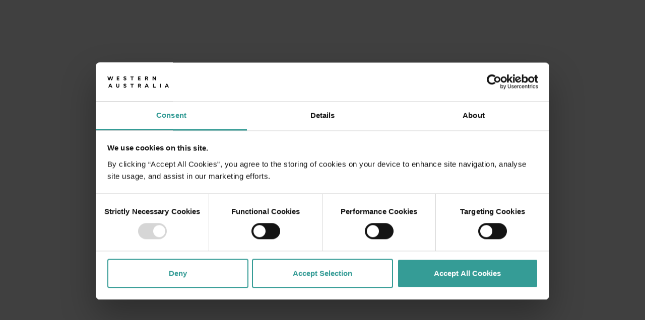

--- FILE ---
content_type: text/html; charset=utf-8
request_url: https://www.westernaustralia.com/en/Pages/Attraction.aspx?n=Valley_of_the_Giants_Treetop_Walk&pid=9002198
body_size: 20676
content:
<!DOCTYPE html><html data-critters-container="" lang="en"><head>
  <meta charset="utf-8">
  <base href="/">
  <meta name="viewport" content="width=device-width, initial-scale=1">
  <link rel="icon" type="image/x-icon" href="favicon.ico">
  <link rel="apple-touch-icon" sizes="180x180" href="apple-touch-icon.png">
  <link rel="icon" type="image/png" sizes="32x32" href="favicon-32x32.png">
  <link rel="icon" type="image/png" sizes="16x16" href="favicon-16x16.png">
  <link rel="manifest" href="site.webmanifest">
  <meta name="msapplication-config" content="browserconfig.xml">
  <meta name="msapplication-TileColor" content="#ffffff">
  <meta name="theme-color" content="#ffffff">

  <!--Google Tag Manager -->
  <script>
    (function (w, d, s, l, i) {
      w[l] = w[l] || []; w[l].push

        ({
          'gtm.start':
            new Date().getTime(), event: 'gtm.js'
        }); var

          f = d.getElementsByTagName(s)[0],
          j = d.createElement(s), dl = l != 'dataLayer' ? '&l=' + l : ''; j.async = true; j.src =
            'https://www.googletagmanager.com/gtm.js?id=' + i

            + dl; f.parentNode.insertBefore(j, f);
    })(window, document, 'script', 'dataLayer', 'GTM-TR7TPBF');
  </script>
  <!-- End Google Tag Manager -->

<style>:root{--bs-blue: #71a4d5;--bs-indigo: #6610f2;--bs-purple: #6f42c1;--bs-pink: #d63384;--bs-red: #BA4139;--bs-orange: #fd7e14;--bs-yellow: #ffc107;--bs-green: #198754;--bs-teal: #20c997;--bs-cyan: #0dcaf0;--bs-black: #000;--bs-white: #fff;--bs-gray: #707070;--bs-gray-dark: #3A3A3A;--bs-gray-100: #f8f9fa;--bs-gray-200: #F0F0F0;--bs-gray-300: #c3c2c1;--bs-gray-400: #cccccc;--bs-gray-500: #c4c4c4;--bs-gray-600: #707070;--bs-gray-700: #4F4F4F;--bs-gray-800: #3A3A3A;--bs-gray-900: #212529;--bs-primary: #000;--bs-secondary: #1A7E79;--bs-success: #359C96;--bs-info: #5bc0de;--bs-warning: #f0ad4e;--bs-danger: #8c0043;--bs-light: #fff;--bs-dark: #000;--bs-primary-rgb: 0, 0, 0;--bs-secondary-rgb: 26, 126, 121;--bs-success-rgb: 53, 156, 150;--bs-info-rgb: 91, 192, 222;--bs-warning-rgb: 240, 173, 78;--bs-danger-rgb: 140, 0, 67;--bs-light-rgb: 255, 255, 255;--bs-dark-rgb: 0, 0, 0;--bs-primary-text-emphasis: black;--bs-secondary-text-emphasis: #0a3230;--bs-success-text-emphasis: #153e3c;--bs-info-text-emphasis: #244d59;--bs-warning-text-emphasis: #60451f;--bs-danger-text-emphasis: #38001b;--bs-light-text-emphasis: #4F4F4F;--bs-dark-text-emphasis: #4F4F4F;--bs-primary-bg-subtle: #cccccc;--bs-secondary-bg-subtle: #d1e5e4;--bs-success-bg-subtle: #d7ebea;--bs-info-bg-subtle: #def2f8;--bs-warning-bg-subtle: #fcefdc;--bs-danger-bg-subtle: #e8ccd9;--bs-light-bg-subtle: #fcfcfd;--bs-dark-bg-subtle: #cccccc;--bs-primary-border-subtle: #999999;--bs-secondary-border-subtle: #a3cbc9;--bs-success-border-subtle: #aed7d5;--bs-info-border-subtle: #bde6f2;--bs-warning-border-subtle: #f9deb8;--bs-danger-border-subtle: #d199b4;--bs-light-border-subtle: #F0F0F0;--bs-dark-border-subtle: #c4c4c4;--bs-white-rgb: 255, 255, 255;--bs-black-rgb: 0, 0, 0;--bs-font-sans-serif: system-ui, -apple-system, "Segoe UI", Roboto, "Helvetica Neue", "Noto Sans", "Liberation Sans", Arial, sans-serif, "Apple Color Emoji", "Segoe UI Emoji", "Segoe UI Symbol", "Noto Color Emoji";--bs-font-monospace: SFMono-Regular, Menlo, Monaco, Consolas, "Liberation Mono", "Courier New", monospace;--bs-gradient: linear-gradient(180deg, rgba(255, 255, 255, .15), rgba(255, 255, 255, 0));--bs-body-font-family: "SofiaProRegular";--bs-body-font-size: 1rem;--bs-body-font-weight: 400;--bs-body-line-height: 1.5;--bs-body-color: #212529;--bs-body-color-rgb: 33, 37, 41;--bs-body-bg: #fff;--bs-body-bg-rgb: 255, 255, 255;--bs-emphasis-color: #000;--bs-emphasis-color-rgb: 0, 0, 0;--bs-secondary-color: rgba(33, 37, 41, .75);--bs-secondary-color-rgb: 33, 37, 41;--bs-secondary-bg: #F0F0F0;--bs-secondary-bg-rgb: 240, 240, 240;--bs-tertiary-color: rgba(33, 37, 41, .5);--bs-tertiary-color-rgb: 33, 37, 41;--bs-tertiary-bg: #f8f9fa;--bs-tertiary-bg-rgb: 248, 249, 250;--bs-heading-color: inherit;--bs-link-color: #000;--bs-link-color-rgb: 0, 0, 0;--bs-link-decoration: none;--bs-link-hover-color: black;--bs-link-hover-color-rgb: 0, 0, 0;--bs-link-hover-decoration: underline;--bs-code-color: #d63384;--bs-highlight-color: #212529;--bs-highlight-bg: #fff3cd;--bs-border-width: 1px;--bs-border-style: solid;--bs-border-color: #c3c2c1;--bs-border-color-translucent: rgba(0, 0, 0, .175);--bs-border-radius: 0;--bs-border-radius-sm: .25rem;--bs-border-radius-lg: .5rem;--bs-border-radius-xl: 1rem;--bs-border-radius-xxl: 2rem;--bs-border-radius-2xl: var(--bs-border-radius-xxl);--bs-border-radius-pill: 50rem;--bs-box-shadow: 0 .5rem 1rem rgba(0, 0, 0, .15);--bs-box-shadow-sm: 0 .125rem .25rem rgba(0, 0, 0, .075);--bs-box-shadow-lg: 0 1rem 3rem rgba(0, 0, 0, .175);--bs-box-shadow-inset: inset 0 1px 2px rgba(0, 0, 0, .075);--bs-focus-ring-width: .25rem;--bs-focus-ring-opacity: .25;--bs-focus-ring-color: rgba(0, 0, 0, .25);--bs-form-valid-color: #359C96;--bs-form-valid-border-color: #359C96;--bs-form-invalid-color: #8c0043;--bs-form-invalid-border-color: #8c0043}*,*:before,*:after{box-sizing:border-box}@media (prefers-reduced-motion: no-preference){:root{scroll-behavior:smooth}}body{margin:0;font-family:var(--bs-body-font-family);font-size:var(--bs-body-font-size);font-weight:var(--bs-body-font-weight);line-height:var(--bs-body-line-height);color:var(--bs-body-color);text-align:var(--bs-body-text-align);background-color:var(--bs-body-bg);-webkit-text-size-adjust:100%;-webkit-tap-highlight-color:rgba(0,0,0,0)}iframe{border:0}:root{--bs-breakpoint-xs: 0;--bs-breakpoint-sm: 576px;--bs-breakpoint-md: 768px;--bs-breakpoint-lg: 992px;--bs-breakpoint-xl: 1200px;--bs-breakpoint-xxl: 1400px;--bs-breakpoint-max: 1920px}html{font-size:1rem;font-family:SofiaProRegular}
</style><link rel="stylesheet" href="above-the-fold-XHPVF76S.css" media="print" onload="this.media='all'"><noscript><link rel="stylesheet" href="above-the-fold-XHPVF76S.css"></noscript><link rel="modulepreload" href="chunk-WI2BE5CE.js"><link rel="modulepreload" href="chunk-2OGB4WAE.js"><style ng-app-id="ng">.basic-modal .modal-content{border-radius:0rem;border:none}.basic-modal .modal-footer,.basic-modal .modal-header{border:none}.basic-modal .modal-footer .modal-title,.basic-modal .modal-header .modal-title{margin-right:2em}.basic-modal .modal-header .modal-title{text-transform:uppercase}.basic-modal .modal-header .close{outline:none;text-align:right;border:none;background:none}body.modal-open{padding:0!important;overflow:auto!important;height:auto}.modal-backdrop.show{opacity:.5!important}.basic-modal.modal.show{opacity:1!important}
</style><style ng-app-id="ng">.map.map-relative[_ngcontent-ng-c3642968636]{position:relative;overflow:hidden}.map-flex[_ngcontent-ng-c3642968636]{flex:1;width:100%}</style></head>

<body class="mat-typography">

  <app-root _nghost-ng-c2492141512="" ng-version="17.0.8" ng-server-context="ssr"><router-outlet _ngcontent-ng-c2492141512="" name="user"></router-outlet><!----><router-outlet _ngcontent-ng-c2492141512=""></router-outlet><twa-container _nghost-ng-c1843496053=""><twa-meta-data _ngcontent-ng-c1843496053="" _nghost-ng-c4013251351=""></twa-meta-data><div _ngcontent-ng-c1843496053="" class="map-container container p-0"><twa-base-map _ngcontent-ng-c1843496053="" usage="general" _nghost-ng-c3642968636=""><div _ngcontent-ng-c3642968636="" class="map"><!----></div></twa-base-map></div><!----><!----><div _ngcontent-ng-c1843496053="" class="clearfix"></div><twa-basic-modal _ngcontent-ng-c1843496053=""><!----></twa-basic-modal></twa-container><!----></app-root>

  <div class="analytic-tags">

    <!-- Google Tag Manager (noscript) -->
    <noscript><iframe src="https://www.googletagmanager.com/ns.html?id=GTM-TR7TPBF" height="0" width="0" style="display:none;visibility:hidden"></iframe></noscript>
    <!-- End Google Tag Manager (noscript) -->

    <!-- Monsido -->
    <script type="text/javascript">
      var _monsido = _monsido || [];
      _monsido.push(['_setDomainToken', 'fjcuXV5Uf8KxVdn1zpEPzQ']);
      _monsido.push(['_withStatistics', 'true']);
    </script>
    <script src="//cdn.monsido.com/tool/javascripts/monsido.js" defer="" async=""></script>

    <!-- Facebook -->
    <script>
      if (document.URL.toLowerCase().indexOf("/cn/") < 0 && document.URL.toLowerCase().indexOf("/tcn/") < 0) {
        (function (d, s, id) {
          var js, fjs = d.getElementsByTagName(s)[0];
          if (d.getElementById(id)) return;
          js = d.createElement(s); js.id = id;
          js.src = "//connect.facebook.net/en_GB/all.js#xfbml=1&appId=120973377964917";
          fjs.parentNode.insertBefore(js, fjs);
        }(document, 'script', 'facebook-jssdk'));
      }
    </script>

  </div>

<script data-ot-ignore="" src="polyfills-SAPRBMNG.js" type="module"></script><script data-ot-ignore="" src="main-23IHYD4G.js" type="module"></script>

<script id="ng-state" type="application/json">{"/content/globalsites":[{"value":"en","label":"Global Site","code":"ENG","translationCode":"en"},{"value":"au","label":"Australia","code":"AUS","translationCode":"en"},{"value":"nz","label":"New Zealand","code":"NZL","translationCode":"en"},{"value":"my","label":"Malaysia","code":"MYS","translationCode":"en"},{"value":"sg","label":"Singapore","code":"SGP","translationCode":"en"},{"value":"uk","label":"United Kingdom","code":"GBR","translationCode":"en"},{"value":"us","label":"United States","code":"USA","translationCode":"en"},{"value":"de","label":"Deutsch","code":"DEU","translationCode":"de"},{"value":"cn","label":"简体中文","code":"zh-CHS","translationCode":"zh-Hans"},{"value":"tcn","label":"繁體中文","code":"zh-CHT","translationCode":"zh-Hant"},{"value":"jp","label":"日本語","code":"JPN","translationCode":"ja"},{"value":"id","label":"Indonesia","code":"IND","translationCode":"id"},{"value":"fr","label":"Français","code":"FRA","translationCode":"fr"}],"/content/labels/en":{"AboutItinerary":"About this trip","Age":"Age","AgreePrivacyandTermsConditions":"I understand and agree to Tourism Western Australia's Privacy Policy.","ExploreMore":"Explore More","FeatureModuleLabel":"Feature Deal","FollowUs":"Follow Us","GoldenOutback":"Golden Outback","ItineraryStartEnd":"Start/End","AccessibilityText":"Accessibility","AccessibilityUrl":"/en/pages/accessibility","Accommodation":"Accommodation","AccommodationDetailsHeading":"Accommodation details","AccommodationOptionSearchForm":"Accommodation","AccommodationSingular":"Accommodation","AccreditationHeading":"Australian Tourism Accreditation Program","AccreditationPopupMessage":"\n\n\u003Cp>The Accredited Tourism Business logo means the organisation is a reputable tourism business having met Tourism Industry Standards and is committed to continuous improvement.\u003C/p>\n\n\u003Cp>All businesses accredited through the National Tourism Accreditation Program (Western Australia) meet the specifics of the program by ensuring:\u003C/p>\n\u003Cul style=\"margin-left: 15px; padding-bottom:5px\">\n\u003Cli>Quality\u003C/li>\n\u003Cli>Reliability\u003C/li>\n\u003Cli>Professionalism\u003C/li>\n\u003Cli>Accuracy in Advertising\u003C/li>\n\u003Cli>Environmental Practices\u003C/li>\n\u003C/ul>\n\u003Cp>So no matter what you are booking for your next Western Australian adventure, make sure to \"Trust the Tick!\"\u003C/p>\n\n\u003Cp>\u003Ca href=\"http://www.trustthetick.com.au\" title=\"Trust the Tick website\" target=\"_blank\">Click here for more information.\u003C/a\u003C/p>","AccreditationVisitorCentreHeading":"Accredited Visitor Centre","AccreditationVisitorCentrePopupMessage":"\u003Cp>At Accredited Visitor Centres you can find information on which Tourism Businesses have the “Tick of Approval”. When visiting an Accredited Visitor Centre, you can expect:\u003C/p>\n\u003Cul style=\"margin-left: 15px; padding-bottom:5px\">\n\u003Cli>A friendly welcome\u003C/li>\n\u003Cli>Free information service\u003C/li>\n\u003Cli>A comprehensive range of local, regional and state wide brochures\u003C/li>\n\u003Cli>Maps and directional information\u003C/li>\n\u003Cli>Information and booking services for accommodation and tours\u003C/li>\n\u003Cli>Information on attractions, events, retails outlets and local services\u003C/li>\n\u003Cli>Information on road conditions and transport options\u003C/li>\n\u003Cli>Unbiased local knowledge on the area\u003C/li>\n\u003Cli>24 hour access to information, emergency contact numbers and accommodation options\u003C/li>\n\u003Cli>Public toilets onsite or nearby\u003C/li>\n\u003C/ul>\n\u003Cp>Look for the blue and yellow i sign on your next holiday in WA.\u003C/p>\n\n\u003Cp>\u003Ca href=\"http://visitorcentreswa.com.au/\" title=\"Visitor Centres WA website\" target=\"_blank\">Click here for more information.\u003C/a>\u003C/p>\n","AccreditedSearchForm":"Accredited","ACCRegionMessage":"Awesome marine life, endless white sand beaches and warm, turquoise waters of the Indian Ocean await you on Australia's Coral Coast.","ACCRegionName":"Australia's Coral Coast","Actions":"Actions","ActivitiesSubheading":"Activities","AddDealLoadingScreenMessage":"Please wait while we create your deal","AddDealLoadingScreenTitle":"Creating deal","Added":"Added","Address":"Address","AddToWishList":"Add to Wish List","AdultDetailsAttractionPrice":"Adult","AdvancedSearchSearchForm":"Advanced search","AfternoonPM":"pm","AGORegionMessage":"For a taste of the authentic Australian outback, explore the historic townships, colourful outback characters and fascinating Aboriginal culture of Australia's Golden Outback.","AGORegionName":"Australia's Golden Outback","Air":"air","Airport":"Airport","AirportDetailsHeading":"Airport details","AirportOptionSearchForm":"Airports","Airports":"Airports","All":"All","AllEvents":"All events","AllEventsOptionEventsSearchForm":"All Events","AllOfWaOptionSearchForm":"All of WA","AllRegions":"All regions","AllTowns":"All towns","AllTownsOptionSearchForm":"All towns","And":"and","ANWRegionMessage":"One of the world's last true wilderness areas, Australia's North West is home to the beautifully rugged landscapes of the Kimberley, the inspiration for Baz Luhrmann's 'Australia'.","ANWRegionName":"Australia's North West","Apply":"Apply","AreYouSure":"Are you sure?","Article":"Article","Articles":"Articles","ArtsAndCulture":"Arts & Culture","ArtsAndCultureOptionEventsSearchForm":"Arts & Culture","ASWRegionMessage":"Boasting the perfect combination of world class wine, towering forests and pristine beaches – you'll be spoilt for choice in Australia's South West.","ASWRegionName":"Australia's South West","ATDWTags":"ATDW Tags","AtLeastOneJobRequired":"Cannot submit jobs without at least one valid job.","Attraction":"Attraction","AttractionDetailsHeading":"Attraction details","Attractions":"Attractions","AttractionsOptionSearchForm":"Attractions","AudDollar":"$","AvailableToursSubHeading":"Available tours","AverageWeatherForMonth":"Average weather for \u003Cmonth>","AwardsSubheading":"Awards","Back":"Back","BackToResults":"Back to all results","BackToSearchResultsEventsPage":"Back to search results","BeginQuiz":"Begin Quiz","BestTimeOfYear":"Best time of year","BeverageMenuRestaurantDetails":"Beverage menu","BookingInformationHeading":"Booking information\n\n","BookNow":"Book Now","BookNowLinkName":"Book now","BreakfastDetailsRestaurant":"Breakfast","Brochure":"Brochure","BuyTicketsLinkName":"Buy Tickets","By":"By","ByDealExperience":"By Deal Experience","ByDealRegion":"By Deal Region","ByDealType":"By Deal Type","ByTravelDates":"By Travel Dates","CallbackUrlMustBeAbsolute":"Callback URL must be absolute","Cancel":"Cancel","CancelDealLoadingScreenMessage":"Please wait while we update your deal status","CancelDealLoadingScreenTitle":"Cancelling deal","CannotRequestJobsWithPreUnixTime":"Cannot request jobs from before the dawn of time.","CannotRequestJobsWithUnknownStatus":"Cannot request jobs with \"Unknown\" status.","CapacityHeading":"Capacity","CapacityMaxCopy":"Maximum of {0}","CapacityMinCopy":"Requires a minimum of {0}","Category":"Category","ChangeLanguage":"Change Language","CheckinDateLabel":"Check-in date","CheckinTimePropertyFacilities":"Check in time","CheckoutDateLabel":"Check-out date","CheckoutTimePropertyFacilities":"Check out time","ChildDetailsAttractionPrice":"Child","ChildrenCateredForDetails":"Children catered for","ChooseYourNewsletters":"Choose your newsletters","ChristmasDay":"Christmas Day","Clear":"Clear","ClickHereToDownload":"Click here to download","ClimateAveragesSubHeading":"Climate averages","Close":"Close","Closed":"Closed","CloseKeywordSearchBar":"Close keyword search bar","Company":"Company","ConcessionDetailsAttractionPrice":"Concession","ConfirmEmail":"Confirm email","Contact":"Contact","ContactSearchResultDetails":"Contact","ContactUsText":"Contact Us","ContactUsUrl":"/en/pages/contact-us","Continue":"Continue","CookieButtonCopy":"Close","CookiesLink":"/en/pages/cookies-policy","CookiesNoteMessage":" Just to let you know, we use cookies so we can provide you with a better experience when you visit us online. \n                    To find out more, please see our \u003Ca data-event=\"site interaction\" data-linktype=\"link\" data-category=\"cookie policy\" data-location=\"pop up\" data-description=\"privacy policy link\" href=\"{0}\">cookies policy \u003C/a>.","Copy":"Copy","CopyrightNoticeText":"Tourism Western Australia","CopyrightText":"Copyright","CopyrightUrl":"/en/pages/copyright","CoralCoast":"Coral Coast","CorporateSiteText":"Tourism WA Corporate Site","CorporateSiteUrl":"http://www.tourism.wa.gov.au","CovidSafe":"Covid Safe","CPFAccountDoesnotExist":"Don't have an account?","CPFAccountExists":"Already have an account?","CPFAddProductSnackbarMessage":"{product-title} has been added to {list-name}.","CPFAddProductsToMultipleListsSnackbarMessage":"{product-title} has been added to multiple lists.","CPFAddToList":"Add to list","CPFAddToListCTA":"Add to list","CPFApplyChanges":"Apply","CPFBusinessName":"Business Name","CPFBusinessNameLabel":"Business Name","CPFCancelChanges":"Cancel","CPFChangePasswordSuccessDescription":"Your password has been sucessfully updated. Please use your new password next time to sign in to your account.","CPFChangePasswordSuccessTitle":"Your password has been updated","CPFChangesSavedDescription":"The changes you made to this section have been successfully saved.","CPFChangesSavedTitle":"Your changes have been saved","CPFCloseListManagementCTA":"Close","CPFConfirmPasswordLabel":"Confirm Password *","CPFCreateListButtonText":"Create list","CPFCreateListCTA":"Create new list","CPFCreateListCTAButtonText":"Create list","CPFCreateListDescription":"When you create a list you’ll be able to select it when you add products.","CPFCreateListPlaceholder":"Give your list a name...","CPFCreateListSnackbarMessage":"Your new list {list-name} has been created.","CPFCreateListTitle":"Create a list","CPFCurrentPasswordLabel":"Current Password *","CPFDelete":"Delete","CPFDeleteAccountFormDescription":"If you delete your account, you will no longer be able to access the Commissionable Product Finder or any lists you have saved. This action cannot be undone.","CPFDeleteAccountFormTitle":"Delete my account","CPFDeleteAccountSuccessCta":"Return to home","CPFDeleteAccountSuccessDescription":"Your account has been successfully deactivated and any information associated with it has been deleted.","CPFDeleteAccountSuccessTitle":"Account deleted","CPFDeleteCta":"Click here","CPFDeleteListCancelButtonText":"Cancel","CPFDeleteListCTAButtonText":"Delete this list","CPFDeleteListDescription":"If you delete the list, {list-name} will be removed from your lists permanently. This action cannot be undone.","CPFDeleteListSnackbarMessage":"Your list {list-name} has been deleted.","CPFDeleteListTitle":"Are you sure you want to delete this list?","CPFDropdownDeleteList":"Delete","CPFDropdownDuplicateList":"Duplicate","CPFDropdownRenameList":"Rename","CPFDuplicateList":"A list with this name already exists","CPFDuplicateListButtonText":"Create a duplicate list","CPFDuplicateListDescription":"When you duplicate a list you will create an identical copy of your selected list and all of its saved products.","CPFDuplicateListInputValue":"Copy of {list-name}","CPFDuplicateListSnackbarMessage":"Your new list {list-name} has been created.","CPFDuplicateListTitle":"Create a duplicate list","CPFEmailVerificationSent":"A verification has been sent to","CPFErrorPasswordMismatch":"Passwords do not match","CPFErrorPasswordMismatchMessage":"Passwords do not match","CPFForgotPasswordDescription":"Enter the email address for your account and we'll send you an email with instructions to reset your password.","CPFForgotPasswordEmailSentDescription":"A password reset verification link has been sent to {{email}}. Follow the instructions in the email to reset your password and confirm your new password. Remember to check your spam folder.","CPFForgotYourPassword":"Forgot your password","CPFIncorrectPassswordLabel":"Incorrect password","CPFInvalidPasswordLabel":"Please enter a valid password","CPFListManagementInputFieldLabel":"List name","CPFMapPopupShowLess":"Show less","CPFMapPopupShowMore":"Show More","CPFMfaCaptureEmptyFieldError":"Please enter your verification code","CPFMfaCaptureFieldLabel":"Enter your 6 digit code below","CPFMfaCaptureFormCreateButton":"Create my account","CPFMfaCaptureFormDescription":"To finish creating your account we require you to complete two factor authentication.","CPFMfaCaptureFormResendCodeCta":"Resend code","CPFMfaCaptureFormResendCodeDescription":"Didn't receive the code?","CPFMfaCaptureFormSmsDescription":"Please enter the 6 digits that have been sent to your {{phone}}","CPFMfaCaptureFormTitle":"Verify Your Account","CPFMfaCaptureInvalidCodeError":"This code is invalid, please try again","CPFMfaCaptureSubmitButtonCta":"Sign in","CPFMfaCodeSendButtonCta":"Send code","CPFMfaEnableFormDescription":"A one time password (OTP) will be sent to your phone via text message.","CPFMfaEnableFormTitle":"Enable multi-factor authentication","CPFMfaEnableInvalidPhoneNumberError":"Please enter a valid phone number","CPFMfaEnablePatternLabel":"Enter a valid phone number with a country code","CPFMfaEnableRequiredLabel":"Enter your phone number","CPFMyAccount":"My account","CPFMyAccountDescription":"Change your profile and account settings.","CPFMyAccountProfileDescription":"Tell us about your role in the tourism industry. This helps us understand your needs and provide features that can better support you.","CPFMyAccountUpdatePhoneNumberCta":"Update phone number","CPFMyListCardViewListCTA":"View list","CPFMyListDescription":"Manage your lists and view the products you have saved.","CPFMyListProductsPlural":"products","CPFMyListProductsSingular":"product","CPFMyListTabTitle":"My list/s","CPFMyListTitle":"My lists","CPFMyListViewCloseNavCTA":"Back to my lists","CPFNewPasswordLabel":"New Password *","CPFNoList":"You don't have any lists","CPFNotification":"Notification","CPFNotificationDescription":"Change your notification.","CPFNotificationPreference":"This is your notification preference.","CPFPasswordUpdateSuccess":"Your password has been updated","CPFPasswordUpdateSuccessDescription":"Return to the Sign in page to login to your account using your new password.","CPFProductCTA":"Website","CPFProductListTabTitle":"All Products","CPFRecoveryEmailButtonTitle":"Send recovery email","CPFRecoveryEmailText":"If an account exists for this email address, you will receive an email from us shortly. You can resend this email in 4 minutes 59 seconds.","CPFRemoveFromList":"Remove","CPFRemoveProductsFromMultipleListsSnackbarMessage":"{product-title} has been removed from multiple lists.","CPFRemoveProductSnackbarMessage":"{product-title} has been removed from {list-name}.","CPFRenameListButtonText":"Save changes","CPFRenameListDescription":"Change the name of your list. Every list must have a unique name.","CPFRenameListSnackbarMessage":"Your list has been renamed to {list-name}.","CPFRenameListTitle":"Rename a list","CPFResetMyPassword":"Reset my password","CPFResetPasswordDescription":"Enter your new password to update the password associated with your account. You will be required to sign in after resetting your password.","CPFResetPasswordHelpText":"Password must be at least 8 characters and contain at least 1 capital letter and 1 number.","CPFResetYourPassword":"Reset your password","CPFSelectList":"Select list(s)","CPFSettings":"Settings","CPFSettingsDescription":"Manage your account's password or sign out on this device.","CPFSigninRememberMe":"Remember me for 30 days","CPFSignOutModalDescription":"If you choose to continue, you will be signed out of your account on this device. You will need to sign in again to access the Commissionable Product Finder or your account details.","CPFSignOutModalTitle":"Are you sure you want to sign out?","CPFSignupForFree":"Sign up for free","CPFTargetAudience":"Target audience / market","CPFTermsAndConditionsDisclaimer":"You must agree to the Terms and Conditions and Privacy Policy to create your account. Please check the box to proceed.","CPFUnsavedChangesCta":"Continue without saving","CPFUnsavedChangesDescription":"The changes you made to this page have not been saved. Are you sure you like to leave without saving?","CPFUnsavedChangesTitle":"Your changes have not been saved","CPFVerificationEmailSent":"A verification email sent","CPFVerifyEmail":"Verify your email","CPFVerifyEmailCheckSpamFolder":"Remember to check your spam folder.","CPFVerifyEmailFollowInstructions":"Please follow the instructions in the email to verify your account and complete your account creation.","CPFVerifyEmailGoToSignin":"Go to sign in","Cuisine":"Cuisine","CuisineTypesSubHeading":"Cuisine types","CultureAndLifestyle":"Culture & Lifestyle","CurrencyConverterText":"Currency Converter","CurrencyConverterUrl":"/en//pages/currency-and-tipping","CustomDates":"Custom dates","CustomDatesOptionEventsSearchForm":"Custom dates","Customised":"customised","Daily":"Daily","DashboardActiveDealsLabel":"Active deals","DashboardApplyFilterButtonText":"Apply","DashboardClearFilterButtonText":"Clear","DashboardEmptyStateMessage":"Looks like you don't have any deals to manage. Click the button above to create a new deal.","DashboardEmptyStateTitle":"No deals found","DashboardFetchDealsBtn":"Load more deals","DashboardNoMoreDealsLabel":"No more deals","DashboardPastDealsLabel":"Past deals","Date":"Date","Dates":"Dates","DatesDetailsBox":"Dates","Day":"Day","Days":"days","DealAdminInformationLabel":"Admin information","DealAlternateNote":"Alternate note (Please specify)","DealAlternateNoteDescription":"If this is selected, the price will not be displayed. Please enter the text you would like to display in the price note's alternate note field.","DealAlternateNoteOnly":"Use alternate note only","DealAlternateNotePlaceholder":"Please enter the alternate note","DealAmount":"Price or percentage number","DealAmountPlaceholder":"Enter the price or percentage","DealButton":"Submit","DealCampaignTrackingCode":"Campaign tracking code","DealCampaignTrackingCodePlaceholder":"Enter campaign tracking code","DealCategories":"Deal categories","DealCloseButton":"Close","DealCreateHeading":"Create new deal","DealCurrency":"Currency","DealDates":"Deal dates","DealDescription":"Deal description","DealDescriptionPlaceholder":"Enter description","DealEditHeading":"Edit deal","DealEmailMessage":"Message to TWA contact","DealEmailMessageDisclaimer":"This message will not be published on the website.","DealEmailMessagePlaceholder":"Enter optional message to Tourism Western Australia staff","DealEmailMessagePlaceholderToUser":"Enter optional message to original submitter of the deal","DealEmailMessageToUser":"Message to submitter","DealEnglishLanguageSites":"Choose the English sites your offer applies to","DealErrorMessage":"There was an error submitting the form","DealExperiences":"Offer experience","DealFeatureDealLabel":"Feature deal","DealForeignLanguageSites":"Choose the Foreign sites your offer applies to","DealHeadline":"Deal title","DealHeadlinePlaceholder":"Enter deal title","DealImageAcceptabelFilesLabel":"Acceptable file formats include : .png, .jpeg, .bmp, .gif","DealImageDimensionLabel":"Please note:\nMinimum image size is 490px by 490px (must be square)","DealImages":"Deal image","DealImageSizeLabel":"Files should be no larger than 5MB","DealInformation":"Deal information","DealInvalidUrl":"The Url is invalid","DealInvitedByCompany":"Company submitting to","DealLogoAcceptabelFilesLabel":"Acceptable file formats include : .png, .jpeg, .bmp, .gif","DealLogoAppearanceLabel":"The logo will appear as you see it in the box below","DealLogoBackgroundLabel":"Please note:\nLogo should have a transparent background","DealLogoDimensionLabel":"Minimum image width 187px","DealLogos":"Logos","DealLogoSizeLabel":"Files should be no larger than 2MB","DealMaxLength":"Too many characters","DealOfferHeading":"Offer details (Please select all that apply for each category)","DealPercentageDescription":"This will display the percentage (e.g. discount) instead of the price","DealPercentageOnly":"Display percentage instead of price","DealPriceNote":"Price note","DealPricePrefix":"Price prefix","DealRedeemDate":"On sale from - to","DealRegions":"Region","DealStatus":"Deal status","DealTags":"Deal tags","DealTermsAndConditions":"Terms & conditions","DealTermsAndConditionsPlaceholder":"Enter Terms & conditions","DealTermsAndConditionsUrl":"URL of Terms and conditions","DealTermsAndConditionsUrlPlaceholder":"Enter URL","DealTranslateCheckbox":"Submit deal for Translation","DealTranslateCheckboxLabel":"Submit deal for Translation","DealTravelDate":"Valid for travel from - to","DealType":"Offer type","DealViewHeading":"View deal","DealWebsiteUrl":"URL of offer on your website","DealWebsiteUrlPlaceholder":"Enter URL","Default":"Default","DepartReturnTimeTourService":"depart \u003Ctime> - return \u003Ctime>","Departs":"Departs","DepartsFrom":"Departs from","DepartureDatesTourService":"Departure dates","DescriptionSearchResultDetails":"Description","DeselectAllEventsSearchResults":"Deselect all","Destination":"Destination","DestinationDetailsHeading":"Destination Details","Destinations":"Destinations","DestinationsOptionSearchForm":"Destinations","DetailsOfYourEnquiry":"Details of your enquiry","Difficulty":"Difficulty","DinnerDetailsRestaurant":"Dinner","DisabledAccess":"Wheelchair Friendly ","DisabledAccessAvailable":"See below for details.","DisabledAccessAvailableContactOperator":"Contact operator for details.","DisabledAccessDetails":"Accessibility Information","DisabledAccessPopupDescription":"Refer to listing for details.","DisabledAccessPopupHeading":"Disabled Access Available","DisabledAccessSubheading":"Accessibility","DisclaimerText":"Disclaimer","DisclaimerUrl":"/en/pages/disclaimer","Distance":"Distance","document":"document","documents":"Documents","Duration":"Duration","EcoFriendlyHeading":"ECO-FRIENDLY STAR ACCREDITATION - TOURISM WESTERN AUSTRALIA","EcoFriendlyPopupMessage":"\u003Cp>It’s now simple and easy to find out if your accommodation property cares for the environment, thanks to Eco-Friendly STAR Accreditation. This unique initiative rewards commitment to simple environmental best practice providing property managers with a common sense system for reducing their environmental impact.\u003C/p>\n\n\u003Cp>The Eco-Friendly STAR logo will help you find properties that have earned this accreditation based on assessment criteria falling under:\u003C/p>\n\u003Cul style=\"margin-left:15px; padding-bottom:5px\">\n\u003Cli>Energy Efficiency\u003C/li>\n\u003Cli>Waste Minimisation & Management\u003C/li>\n\u003Cli>Water Minimisation\u003C/li>\n\u003Cli>Guest Education\u003C/li>\n\u003C/ul>\n\u003Cp>Eco-Friendly STAR is tailored specifically for the accommodation industry. The Standards used were developed by AAA Tourism in partnership with GREEN GLOBE – the internationally recognised performance improvement program for the tourism industry.\u003C/p>\n\n\u003Cp>Keep an eye out for the Eco-Friendly STAR logo.\u003C/p>","Edit":"Edit","EditDealLoadingScreenMessage":"Please wait while we update your deal details","EditDealLoadingScreenTitle":"Editing deal","EditDealTitle":"Update deal","Email":"Email","EmailBody":"Here is more information about this \u003Ccategory>: \u003Curl>","EmailLinkName":"Email","EmailSubjectLine":"\u003Cproduct name> - Take a look at this \u003Ccategory> in Western Australia","EmptyString":"The string cannot be empty.","EnterALocationMap":"Enter a location","EntryCost":"Entry Cost","EntryCostDetailsAttraction":"Entry cost","EntryIsFree":"Entry is free","EPRegionMessage":"Discover the ideal outdoor lifestyle in Australia's sunniest capital city. Relax or get active at the beach, on the river or in natural parklands.","EPRegionName":"Experience Perth","ErrorEmailFormatMessage":"The email address you entered appears to be invalid.","ErrorMatchFieldMessage":"{0} do not match {1}. Please try again.","ErrorRequiredMessage":"This field is required.","ErrorRequiredMessagePlaceholder":"{0} is required.","Evening":"evening","Event":"Event","EventDetailsHeading":"Event details","EventName":"Event name","Events":"Events","EventsCalendarCardCTA":"Learn More","EventScheduleAnnual":"The event is on annually","EventScheduleBiennial":"The event is on biennially","EventScheduleDaily":"The event is on daily","EventScheduleFortnightly":"The event is on fortnightly","EventScheduleMonthly":"The event is on monthly","EventScheduleOnceOnly":"The event is on only once","EventScheduleQuarterly":"The event is on quarterly","EventScheduleWeekly":"The event is on weekly","EventsInRegion":"Events in region","EventsOptionSearchForm":"Events","ExpandMenu":"Expand menu","Explore":"Explore","ExploreOnMap":"Explore on map","ExploreThisItinerary":"Explore this itinerary","Extended":"extended","FacebookChannelURL":"https://www.facebook.com/ExtraordinaryWesternAustralia","FacilitiesAndServicesInclude":"Facilities and services include:","FacilitiesHeading":"Facilities","FamilyDetailsAttractionPrice":"Family","Fax":"Fax","FaxDetails":"Fax","FileButIdNotSpecified":"Invalid job, type is File but identifier is not specified.","FileNameNotProvided":"File name not provided.","FilterCategoryByEventsSearchResults":"Filter by:","FilterResults":"Filter Results","Filters":"Filters","FindDirectionsMap":"Find directions","FindOutMore":"Find out more","FindUs":"Find us on","FirebaseAuthAccountDisabled":"Access to this account has been temporarily disabled due to many failed login attempts. You can immediately restore it by signing out and resetting your password or you can try again later.","FirebaseAuthEmailAlreadyInUse":"The email address is already in use by another account","FirebaseAuthUserDisabled":"The user account has been disabled by an administrator","FirebaseAuthUserNotFound":"The current username or password you entered is incorrect.","FirebaseAuthUserNotVerified":"The user account has not been verified. An email with a verification link has been sent to your email address.","FirebaseAuthWeakPassword":"The password should be at least 6 characters","FirebaseNullOrEmpty":"Please enter the required fields","FitnessLevelBasic":"Requires a basic level of fitness","FitnessLevelHeading":"Fitness Level","FitnessLevelHigh":"Requires a high level of fitness","FitnessLevelModerate":"Requires a moderate level of fitness","Flights":"Flights","FoodAndDrink":"Food and Drink","FoodAndDrinkSingular":"Food and Drink","FoodAndWine":"Food and Wine","FoodAndWineOptionEventsSearchForm":"Food & Wine","ForestsAndFlowers":"Forests & Flowers","ForYourFeedback":"For your feedback","FoundCategoryMatchEventsSearchResults":"We've found \u003C# category> results that match your search","FreeDetailsAttractionPrice":"Free","FreeEntry":"Free Entry","FreeEventsOptionEventsSearchForm":"Free Events","FreeSearchResultsListing":"Free","FridayAbbreviated":"Fri","FridayDayOfWeek":"Friday","From":"From","FromOptionEventsSearchForm":"From","FullDay":"full day","FunctionMenuRestaurantDetails":"Function menu","GetDirectionsMap":"Get Directions","GetInTouch":"Get in touch","GettingThere":"Getting there","Grade1":"Grade 1 - Easy (Disabled access)","Grade2":"Grade 2 - Easy","Grade3":"Grade 3 - Moderate","Grade4":"Grade 4 - Moderate - Difficult","Grade5":"Grade 5 - Difficult","HalfDayOrLess":"half day or less","HighlightedProductsHeading":"Highlight","Highlights":"Highlights","Hire":"Hire","HireDetailsHeading":"Hire details","HireFacilitiesHireDetails":"Hire facilities","HireOptionSearchForm":"Hire","HireSingular":"Hire","HolidayDeals":"Holiday Deals","HolidayDealsSingular":"Holiday Deal","HomeText":"Home","HotelsInWatermarkSearchForm":"e.g. Hotels in Perth","Hour":"hour","Hours":"hours","ILiveIn":"I live in","IncludesSubHeading":"Includes","IndicativeRatesHeading":"Indicative rates","InstagramChannelURL":"https://www.instagram.com/westernaustralia/","InvalidJobIdProvided":"A job with ID of zero or less was requested.","InvalidTier":"Invalid job, tier value is invalid.","InvalidType":"Invalid job, type value is invalid.","Itineraries":"Itineraries","Itinerary":"Itinerary","JobIsAlreadySubmitted":"One or more of the jobs were already submitted.","JobIsReadOnly":"Cannot modify value, job is read-only.","JobTypeMayNotBeChanged":"Job type cannot be changed for this instance.","KeepReading":"Keep reading","KeyLocationsLegendLabel":"Key Locations","Keyword":"Keyword","KeywordSearchButton":"Search","KeywordSearchPlaceholder":"Start typing to see suggestions","KeywordSearchSearchForm":"Keyword search","KeyWordsTitleBox":"Keywords","KibanaQuery":"Kibana Query","KmAbbreviation":"km","LandMotorised":"land - motorised","LandSelfPropelled":"land - self propelled","Latest":"Latest","Length":"Length","LessFiltersEventsSearchResults":"Less","LicenseBYOWINE":"BYO allowed","LicenseDetailsRestaurant":"License","LicenseNOBYO":"Fully Licensed","LicenseNOLIC":"Unlicensed","LinkText":"Find out more","linkTudouUrl":"http://www.tudou.com/home/_118366540","linkWeiboUrl":"http://www.weibo.com/westernaustralia","linkWeixinUrl":"https://weixin.qq.com/s/4PxPXvdkxKlqVqNAFJcOUg","ListCardDownloadButton":"Download","ListIsReadOnly":"List is read-only.","Loading":"Loading","LoadMore":"Load more","LocationDetailsHeading":"Location","LunchDetailsRestaurant":"Lunch","MainMenuRestaurantDetails":"Main menu","MapKeyMap":"Map key","MapRegionTitle":"Regions of Western Australia","MapView":"Map","MembershipsToursSubHeading":"Memberships","MenuDetailsHeading":"Menu","MenusSubHeading":"Menus","MethodOfTransport":"Method of transport","Minutes":"Mins","MissingBody":"Invalid job, missing body value.","MissingSlug":"Invalid job, missing slug value.","MissingSourceLang":"Invalid job, missing source language code.","MissingTargetLang":"Invalid job, missing target language code.","MobileAppURL":"/en/pages/experience-wa-mobile-app?icid=mobile_app:wp:downloadapp","MobileDetails":"Mobile","MondayAbbreviated":"Mon","MondayDayOfWeek":"Monday","Month":"Month","MoreEvents":"More events","MoreFiltersEventsSearchResults":"More filters","MoreInformationHeading":"More information","MoreOnThisRegionSearchResultsListing":"More on this region","MorningAM":"am","NamedPropertyNotFound":"Property '{0}' not found.","Nature":"Nature","NatureOptionEventsSearchForm":"Nature","Navigation":"Navigation","NavigationAddDealLabel":"Add deal","NavigationDashboardLabel":"Dashboard","NavigationLogInLabel":"Log in","NavigationLogOutLabel":"Log out","NavigationManageMembersLabel":"Manage members","NavigationProfileSettingsLabel":"Profile settings","Nearby":"nearby","NewDealTitle":"Add deal","Next":"Next","NextButtonText":"Next","NextEventsSearchResults":"Next","NextOn":"Next on","NextWeek":"Next week","NextWeekOptionEventsSearchForm":"Next week","Night":"Night","NightsRoomDetails":"Nights","NoDirectionsText":"We've found no directions that match your search","NoResults":"Sorry no results found","NoResultsMessage":"We've found 0 items that match your search","NorthWest":"North West","NoStarRating":"No star rating","NowTellUs":"Now tell us","NumberOfAdultsLabel":"Number of adults","NumberOfChildrenLabel":"Number of children","NumberOfDays":"{{number of}} days","Offer":"Offer","OK":"OK","Only":"Only","OnSaleUntil":"Offer ends","OpenCalendar":"Open calendar","OpeningTimesDetailsBox":"Opening Times","OpenMap":"Open map","OrderByAdobeVisitStats":"Order by Adobe Visit Stats","OtherInformation":"Other information","OutbackAdventure":"Outback Adventure","Overview":"Overview","Package":"Package","PageNumOfNumSearchResults":"Page \u003C#> of \u003C#> Results","PagerHeadingNoLinks":"Experience extraordinary destinations around Western Australia.","PasswordPlaceholder":"Type here...","PerthAndSurrounds":"Perth & Surrounds","PetsAllowed":"Pets Allowed","PetsAllowedDetails":"Pets allowed","Phone":"Phone","Photos":"Photos","Plan":"plan","PlayVideoButtonLabel":"Play","PleaseTryAgain":"Please try again","PleaseTrySearchingAgain":"Please check your spelling or try a different search term.","Prev":"Prev","Preview":"Preview","PreviousButtonText":"Prev","PreviousEventsSearchResults":"Prev","PreviousPage":"Previous Page","Price":"Price","PriceInformation":"Price information","PriceNotePerPerson":"Per person","PriceNotePerPersonOneWay":"Per person, one way","PriceNotePerPersonPerNight":"Per person per night","PriceNotePerPersonTwinShare":"Per person, twin share","PriceNotePerRoom":"Per room","PricePrefixFrom":"From","PricePrefixOnly":"Only","PriceRangeDetailsRestaurant":"Price range","Prices":"Prices","PricesSearchResultDetails":"Prices","PrintLinkName":"Print","PrivacyText":"View the Privacy Policy","PrivacyUrl":"/en/pages/privacy-policy","Profile":"Profile","PropertyFacilitiesSubheading":"Property facilities","PropertyNameNotProvided":"Property name not provided.","Published":"Published","RateDetailsSubHeading":"Rate details","RatesAdult":"Adults","RatesAll":"All tickets","RatesChild":"Children","RatesConcession":"Concession","RatesFamily":"Family","RatesFree":"Free","RatesGroup":"Group","RatesMembers":"Member","RatesStudent":"Students","RatesVehicle":"Vehicles","ReadMore":"Read more","RecaptchaDisclaimer":"This site is protected by reCAPTCHA and the Google \u003Ca href=\"https://policies.google.com/privacy\" target=\"_blank\">Privacy Policy\u003C/a> and \u003Ca href=\"https://policies.google.com/terms\" target=\"_blank\">Terms of Service\u003C/a> apply.","ReceptionHoursPropertyFacilities":"Reception hours","RefineSearch":"Refine your search","RegionalHeadingEventsPage":"Regional","RegionDetailsHeading":"Region","RegionMapPauseButton":"Pause","RegionMapPlayButton":"Play","RejectionCaptchaNotSpecified":"Captcha text must be provided when rejecting a job.","RejectionCommentMandatory":"A comment is mandatory when rejecting a job.","release":"Release","releases":"Releases","Remove":"Remove","RemoveFromWishList":"Added to wish list","RequiredFieldDisclaimer":"All items marked with an asterisk are required.","ResetMapLabel":"Reset map","RestaurantDetailsHeading":"Restaurant details","RestaurantFacilitiesHeading":"Restaurant Facilities","RestaurantOptionSearchForm":"Food and Drink","ResultsPerPageEventsSearchResults":"Show me \u003C20, 50, 100> results per page","ResultsPerPageLabel":"results per page","ResultsPerPageSearchResults":"Results per page \u003C5,10,20,50,100>","ResultsPerPageShowMeLabel":"Show me","ReturnTripFrom":"Return trip from","Review":"review","Reviews":"reviews","RevisionCommentMandatory":"A comment is mandatory when returning a job for revision.","Route":"Route","RouteDetailsTransportDetails":"Route details","RouteType":"Route type","Satellite":"Satellite","SaturdayAbbreviated":"Sat","SaturdayDayOfWeek":"Saturday","SavingChanges":"Saving changes","ScheduleTourService":"Schedule","ScrollLeft":"Scroll left","ScrollRight":"Scroll right","scrollText":"Scroll down for more","Search":"Search","SearchAgainSearchResults":"Search again","SearchButtonLabelSearchForm":"Search","SearchCategory":"Search category","SearchCategorySearchForm":"Search \u003Ccategory>","SearchCategorySearchResults":"You searched in category \u003CAccomm., etc.>","SearchCTA":"Search","SearchEvents":"Search for events","SearchForWaterMark":"Search for","SearchInDropdownSearchForm":"\u003Ckeyword textbox> in \u003Cdrop-down>","SearchInfoMultiple":"Your search for \"{{Search term}}\" returned {{number of}} results.","SearchInfoNoKeywordMultiple":"Your search returned {{number of}} results.","SearchInfoNoKeywordSingular":"Your search returned 1 result.","SearchInfoSingular":"Your search for \"{{Search term}}\" returned 1 result.","SearchNews":"Search for news","SearchResultsHeadingSearchResults":"Search results","SearchSuggestions":"Search Suggestions","SeasonDetailsTourService":"Season details","SeeAllNews":"See all news","SelectAllEventsSearchResults":"Select all","SelectCountry":"Select Country/Region","SelectEventsSearchForm":"Select","SelectLanguageCTA":"Go","SelectLanguageLabel":"Visit global sites","SelectPlaceholder":"Please select","SelectState":"Select State","ServiceDidNotReturnExpectedValue":"Remote service did not return expected value.","ServiceTimesDetailsRestaurant":"Service times","ShareThisHeading":"Share this","ShareThisPage":"Share this page","ShareThisPageByEmail":"Share this page by email","ShareThisPageLink":"Share","ShortMonthOfYearApr":"Apr","ShortMonthOfYearAug":"Aug","ShortMonthOfYearDec":"Dec","ShortMonthOfYearFeb":"Feb","ShortMonthOfYearJan":"Jan","ShortMonthOfYearJul":"Jul","ShortMonthOfYearJun":"Jun","ShortMonthOfYearMar":"Mar","ShortMonthOfYearMay":"May","ShortMonthOfYearNov":"Nov","ShortMonthOfYearOct":"Oct","ShortMonthOfYearSep":"Sep","ShowHideCategoryFiltersSearchResults":"\u003CShow/Hide> category filters","ShowItemsMultiple":"Show {{number}} items","ShowItemsSingular":"Show 1 item","ShowLess":"Show less","SignatureExperienceHeading":"Signature Experience","SignatureExperiencePopupMessage":"Tourism Australia has partnered with industry to develop Signature Experiences of Australia - a program which packages and promotes Australia’s outstanding tourism experiences within a variety of niche areas and special interest categories.","SimilarEvents":"Similar Events","SitemapText":"Sitemap","SitemapUrl":"/en/pages/sitemap","SiteTargets":"Site targets","SomethingWentWrong":"Something went wrong.","Sorry":"Sorry","SorryNoResults":"Sorry no results found","SortBy":"Sort By","SortByBookableSearchResults":"\u003Csort by> Bookable","SortByEventsSearchResults":"Sort by:","SortByPriceAscendingSearchResults":"\u003Csort by> Price Ascending","SortByPriceDescendingSearchResults":"\u003Csort by> Price Descending","SortBySearchResults":"Sort by:","SortByStarRatingAscendingSearchResults":"\u003Csort by> Star rating Ascending","SortByStarRatingDescendingSearchResults":"\u003Csort by> Star rating Descending","SortByTitleAscendingSearchResults":"Title Ascending","SortByTitleDescendingSearchResults":"\u003Csort by> Title Descending\n\n","SouthWest":"South West","SpellingSuggest":"Did you mean {0}?","Sports":"Sports","SportsOptionEventsSearchForm":"Sports","Star":"star","StarRating":"Star rating","Stars":"stars","StartingFromTransportDetails":"Starting from","Status":"Status","StayConnectedText":"Stay Connected","StayConnectedUrl":"/en/pages/stay-connected","StillNeedAssistance":"Still need assistance?","Street":"Street","Submit":"Submit","SubmittedBy":"Submitted by","Subscribe":"Subscribe","Success":"Success","SuggestedPages":"Suggested Pages","SummerHighSubHeading":"Summer high","SummerLowSubHeading":"Summer low","SunAndSea":"Sun & Sea","SundayAbbreviated":"Sun","SundayDayOfWeek":"Sunday","SustainableTourism":"Sustainable Tourism","SwitchMapStyle":"Switch Map Style","TelephoneDetails":"Telephone","TermsAndConditions":"Terms & Conditions","TermsAndConditionsApply":"Terms & conditions apply","TextButIdSpecified":"Invalid job, type is Text but identifier is specified.","ThankYou":"Thanks You","TheDetails":"Itinerary details","TheseInclude":"These include:","ThisMonth":"This month","ThisMonthOptionEventsSearchForm":"This month","ThisWeek":"This week","ThisWeekOptionEventsSearchForm":"This week","ThisYear":"This year","ThursdayAbbreviated":"Thu","ThursdayDayOfWeek":"Thursday","To":"To","ToastDeleteUserSuccess":"Successfully deleted account","ToastSignOutUserSuccess":"Successfully signed out user","Today":"Today","TodayOptionEventsSearchForm":"Today","TollFreeDetails":"Toll free","ToOptionEventsSearchForm":"To","TopEventsHeadingEventsPage":"Top Events","TotalCapacityRoomDetails":"Total capacity","TotalCostRoomDetails":"Total cost","Tour":"Tour","TourActivitiesTourService":"Tour activities","TourCompany":"Tour company","TourDatesSchedulesTourService":"Tour dates & Schedules","TourDetailsHeading":"Tour Details","TourHighlightsTourService":"Tour highlights (routes)","TourOperatedByDetails":"Tour provided by \u003Ctour operator>","Tours":"Tours","TourServiceSubHeading":"Tour service","ToursOptionSearchForm":"Tours","Town":"Town","TownSearchForm":"Town","TownsIn":"Towns in {{region}}","TownsInRegionOptionSearchForm":"Towns in \u003Cregion name>","TqualHeading":"TQUAL ACCREDITATION - TOURISM WESTERN AUSTRALIA","TqualPopupMessage":"\u003Cp>When booking your holiday to and around Western Australia, the easily recognisable T-QUAL Accreditation Tick can help you:\u003C/P>\n\u003Cul style=\"margin-left:15px; padding-bottom:5px\">\n\u003Cli>Make better informed choices\u003C/li>\n\u003Cli>Choose tourism businesses you can rely on and which have signed up to quality standards—including customer service, environmental practices and complaints handling systems\u003C/li>\n\u003Cli>Be confident that your expectations will be met\u003C/li>\u003C/ul>\n\u003Cp>\u003Ca href=\"http://www.ret.gov.au/tourism/policies/nltts/workinggrps/tqca/Pages/default.aspx\" style=\"margin-left:10px;\" title=\"TQUAL website\" target=\"_blank\">Click here for more information.\u003C/a>\u003C/p>","TradePortalTitle":"Holiday deals trade portal","TranslationsDisclaimerButtonCloseCopy":"Close","TranslationsDisclaimerButtonCopy":"View","TranslationsDisclaimerCopy":"Actually, machine learning translation is currently in use to help us provide you with over 4000 pages of information on Western Australia. We understand that it may not be perfect but we hope you come and visit us anyway! Our English is a lot better and you can visit that website here. ","TranslationsDisclaimerHeading":"NOTHING MAKING SENSE ON THIS PAGE? ","TranslationsDisclaimerSubHeading":"Maybe you need a holiday…","Transport":"Transport","TransportDetailsHeading":"Transport details","TransportOptionSearchForm":"Transport","TransportSingular":"Transport","TravelSpecialistImageUrl":"/TWA/Consumer/images/travel_specialist.jpg","TravelTipsContent":" Before you embark on your travels around Western Australia please check out our practical \u003Ca style=\"text-decoration: underline\" target=\"_blank\" title=\"travel tips\" href=\"/en/pages/important-travel-tips\" >travel tips.\u003C/a>","TravelTipsHeading":"Travel tips","Trending":"#trending","TripPlannerAddDay":"Add day","TripPlannerAddedItemToTrip":"Added!","TripPlannerAddItemToTrip":"Add to trip","TripPlannerCreateNew":"CREATE NEW TRIP","TripPlannerCreateNewTripConfirmationBody":"\u003Cp>Create your itinerary with our Trip Planner and share it with friends.\u003C/p>","TripPlannerCreateNewTripConfirmationButtonText":"Create trip","TripPlannerCreateNewTripConfirmationTitle":"CREATE NEW TRIP","TripPlannerCreateNewTripLabelText":"Trip name*","TripPlannerCreateNewTripPlaceholderText":"My WA holiday","TripPlannerDeleteDayConfirmationBody":"Are you sure you want to delete this day? This action cannot be undone.","TripPlannerDeleteDayConfirmationTitle":"CONFIRM DELETE","TripPlannerDeleteItem":"Delete","TripPlannerDeleteTrip":"Delete trip","TripPlannerDeleteTripConfirmationBody":"Are you sure you want to delete this trip? This action cannot be undone.","TripPlannerDeleteTripConfirmationTitle":"CONFIRM DELETE","TripPlannerEditTrip":"Edit trip","TripPlannerEmptyDay":"\u003Cp>Nothing scheduled.\u003C/p>\u003Cp>Drag and drop an item from the map or your wish list to start planning your trip.\u003C/p>","TripPlannerEmptyWishlist":"\u003Cp>Your wish list is currently empty. Drag and drop an item from the map to get started.\u003C/p>","TripPlannerEventSuggestionsButtonText":"Event suggestions","TripPlannerEventSuggestionsTitle":"Event suggestions","TripPlannerInstructionsConfirmationBody":"\u003Cp>Create your own itineraries with the Western Australia Trip Planner and share it with friends and family.\u003C/p>\n\n\u003Cp>Toggle between your wish list or the map and add to your trip.\u003C/p>\n\n\u003Cp>Your trip will be saved automatically, and you can access your trips anywhere by signing in.\u003C/p>\n\n\u003Cp>\u003Cstrong>Tips:\u003C/strong>\u003Cbr />\nYou can close the map by tapping or clicking the map or wish list buttons.\u003C/p>\n\n\u003Cp>You can add the same item or destination to your trip more than once.\u003C/p>","TripPlannerInstructionsConfirmationButtonText":"Begin planning","TripPlannerInstructionsConfirmationTitle":"Build your adventure","TripPlannerMandatoryFieldInfo":"*Mandatory field","TripPlannerMoveItemDown":"Move down","TripPlannerMoveItemUp":"Move up","TripPlannerMyTrips":"My trips","TripPlannerPrintTrip":"Print trip","TripPlannerRenameTripConfirmationButtonText":"Rename","TripPlannerRenameTripConfirmationTitle":"Rename trip","TripPlannerRenameTripLabelText":"New trip name*","TripPlannerRenameTripPlaceholderText":"My WA holiday","TripPlannerSaveTrip":"Save trip","TripPlannerShareBody":"Share your trip plan with friends or family.","TripPlannerShareButtonText":"Copy link","TripPlannerSharedEmptyDay":"\u003Cp>Nothing scheduled.\u003C/p>","TripPlannerSharePageBody":"You are viewing a shared trip plan.","TripPlannerShareTitle":"SHARE TRIP","TripPlannerShareTrip":"Share trip","TripPlannerStartingDate":"Start date","TripPlannerTitle":"Trip Planner","TrustTheTickAccredited":"Trust the tick Accredited","TuesdayAbbreviated":"Tue","TuesdayDayOfWeek":"Tuesday","TwitterChannelURL":"https://twitter.com/westaustralia","Type":"Type","TypeSearchForm":"Type","TypeTheStartAndEndAddressMap":"Type the start and end address","UpcomingEventsHeadingEventsPage":"Upcoming events","UpdateDetailsButtonLabel":"Update Details","UploadingYourImages":"Uploading your images","UserAcceptInvite":"Accept invite","UserAuthButtonText":"Sign in","UserAuthCreateAccountLinkPrefaceText":"Don’t have an account?","UserAuthCreateAccountLinkText":"Create one","UserAuthDescription":"Sign in to view your saved items, trips and preferences.","UserAuthErrorBackToSignInText":"Back to sign in","UserAuthForgotPasswordLinkText":"Forgot password?","UserAuthTitle":"SIGN IN","UserChangePasswordButtonText":"Change password","UserChangePasswordDescription":"Please enter the email address associated with your account.","UserChangePasswordErrorLinkText":"Back","UserChangePasswordInvalidForm":"Invalid form inputs. Please try again.","UserChangePasswordLinkText":"Cancel","UserChangePasswordSuccessDescription":"Your password was changed successfully.","UserChangePasswordTitle":"CHANGE PASSWORD","UserDeactivateAccountButtonText":"Deactivate account","UserDeactivateAccountDeactivatedErrorDescription":"Sorry something went wrong. Please try again.","UserDeactivateAccountDeactivatedErrorLinkText":"Please try again.","UserDeactivateAccountDeactivatedErrorTitle":"ERROR!","UserDeactivateAccountDeactivatedLinkText":"Close","UserDeactivateAccountDeactivatedText":"Your account has been deactivated.","UserDeactivateAccountDescription":"If you deactivate your account, you will no longer be able to access your wish list or trip plans. Please click on the 'Deactive Account' button to confirm the closure of your account.","UserDeactivateAccountLinkPostfaceText":"to return to your account.","UserDeactivateAccountLinkPrefaceText":"Changed your mind?","UserDeactivateAccountLinkText":"Close","UserDeactivateAccountRemovingText":"Removing your account from our system. Please wait...","UserDeactivateAccountTitle":"DEACTIVATE ACCOUNT","UserErrorDescription":"Sorry something went wrong. Please try again.","UserErrorInvalidFormInputs":"Invalid form fields. Please try again","UserErrorInvalidPassword":"Invalid password.","UserForgotPasswordButtonText":"Reset password","UserForgotPasswordDescription":"Please enter the email address associated with your account.","UserForgotPasswordEmailInvalidErrorText":"Looks like the email you entered is not valid.","UserForgotPasswordEmailLabel":"Your email address","UserForgotPasswordEmailPlaceholder":"Your email address","UserForgotPasswordEmailRequiredErrorText":"Please enter your email address.","UserForgotPasswordHeading":"Forgot your password?","UserForgotPasswordSignInLabelText":"Sign in","UserForgotPasswordSuccessText":"You will receive an email with instructions on how to reset your password in a few minutes.","UserLabelCountryRegion":"Country / Region","UserLabelCurrentPassword":"Current password","UserLabelEmail":"Email","UserLabelFirstName":"First name","UserLabelLastName":"Last name","UserLabelName":"Name","UserLabelNewPassword":"New password","UserLabelNewPasswordConfirm":"Confirm new password","UserLabelPassword":"Password","UserLabelPasswordConfirm":"Confirm password","UserLabelPhone":"Phone","UserLabelRememberMe":"Remember me","UserLabelSignupToNewsletter":"I'd like to receive The Westerly email and get hand-picked destinations, travel tips and great deals. ","UserLabelTwoStepVerification":"Enter the two-step verification code (sent to your email address)","UserListConfirmedEmailLabel":"Confirmed email","UserListConfirmInviteButtonText":"Invite","UserListDeleteAccountButtonText":"Delete account","UserListEmptySearchStateText":"Looks like there aren't any users that meet the search criteria. Try a different search, or use the button above to invite a new user.","UserListEmptyStateText":"Looks like you haven't invited any users yet. Use the button above to invite a new user.","UserListForceSignOutButtonText":"Force sign out","UserListHeading":"Manage Members","UserListIdentifier":"User","UserListInvitedByLabel":"Invited by","UserListInvitedDateLabel":"Date invited","UserListInviteMessageFieldLabel":"Include a personal message (optional)","UserListInviteNewUserButtonText":"Invite new user","UserListJoinDateLabel":"Join date","UserListLastSignInDateLabel":"Last sign in date","UserListPhone":"Phone","UserListProfile":"Profile","UserListRemainsSignedInLabel":"Remains signed in","UserListRole":"Role","UserListSearch":"Search","UserLoadingText":"Loading, please wait...","UserLogOut":"Sign out","UserProfileBackToProfileLinkText":"Back to profile.","UserProfileButtonText":"Update","UserProfileChangePasswordLinkText":"Change password","UserProfileDeleteAccountLinkPostfaceText":"to deactivate and remove your account.","UserProfileDeleteAccountLinkPrefaceText":"Please","UserProfileDeleteAccountLinkText":"click here","UserProfileDescription":"You can edit your details at anytime.","UserProfileGreetings":"Hello","UserProfileSavingText":"Saving...","UserProfileSuccessDescription":"Your profile was updated.","UserProfileTitle":"PROFILE","UserRegistrationCaptchaLinkText":"Google Privacy Policy","UserRegistrationCaptchaLinkUrl":"https://policies.google.com/privacy","UserRegistrationCaptchaText":"This site is protected by reCAPTCHA and the","UserRegistrationCreateAccountDescription":"Create an account to view your saved items, trips and preferences wherever you are","UserRegistrationCreateAccountTitle":"Create an account","UserRegistrationSignInLinkText":"Sign in","UserRegistrationSignInText":"","UserRegistrationTermsOfServiceLinkText":"Terms of Service","UserRegistrationTermsOfServiceLinkUrl":"https://policies.google.com/terms","UserRegistrationTermsOfServicePostfix":"apply.","UserRegistrationTermsOfServicePrefix":"and","UserRegistrationVerifyDescription":"A verification has been sent to [email address]. Follow the instructions in the email to verify your email address and complete your account creation. Remember to check your spam folder.","UserRegistrationVerifySuccessDescription":"Thank you for verifying your email. Your registration is now complete and you can sign in to your account.","UserRegistrationVerifySuccessTitle":"Email verified","UserRegistrationVerifyTitle":"Verify email","UserResetPasswordBackToSignInLinkText":"Cancel","UserResetPasswordButtonText":"Reset password","UserResetPasswordCancelLinkText":"Cancel","UserResetPasswordConfirmButtonText":"Confirm new password","UserResetPasswordDescription":"Please enter the email address associated with your account.","UserResetPasswordSignInLinkText":"Sign in","UserResetPasswordSuccessDescription":"Your password was reset successfully.","UserResetPasswordTitle":"RESET PASSWORD","UserResetPasswordVerifyDescription":"A password reset verification link has been sent to [email address]. Follow the instructions in the email to reset your password and confirm your new password. Remember to check your spam folder.","UserSignOutButtonText":"Sign out","UserTradePortalAcceptInviteDescription":"Please accept the invitation to register for the Western Australia Trade Portal. Once your registration has been approved, you will receive an email with your login details.","UserTradePortalRegisterDescription":"Please enter your details below to register for the Western Australia Trade Portal. Once your registration has been approved, you will receive an email with your login details.","UserValidationEmail":"Not a valid email address","UserValidationMaxLength":"No more than 50 characters","UserValidationMinLength":"Must be more than 5 characters","UserValidationNameMinLength":"Must be more than 2 characters","UserValidationPassword":"Passwords do not match","UserValidationPattern":"Must contain at least one number, one capital letter, and one special character. Length should be between 8 and 50 characters.","UserValidationPhoneInvalidCountryCode":"Country code is invalid.","UserValidationPhonePattern":"Please enter a valid phone number","UserValidationPhoneTooLong":"Phone number is too long.","UserValidationPhoneTooShort":"Phone number is too short.","UserValidationRequired":"Mandatory","UserValidationRequireRecentLogin":"This operation is sensitive and requires recent authentication. Log in again before retrying.","ValidForTravelDates":"Valid for travel dates","VehicleDetailsAttractionPrice":"Vehicle","View":"View","ViewDetailedMapText":"View detailed WA map","ViewDetailsTourService":"View details","ViewLargerMapButtonCopy":"View larger map","ViewMapToLearnAboutRegion":"View the map to learn about the regions","ViewMoreLinkText":"View more","ViewThisEventSearchResultsListing":"View this Event","VisitorCentre":"Visitor Centre","VisitorCentreAccredited":"Visitor Centre Accredited","VisitorCentreDetailsHeading":"Visitor Centre details","VisitorCentres":"Visitor Centres","VisitorCentresOptionSearchForm":"Visitor Centres","VisitWebsite":"Visit Website","WALogoClass":"twaSprite WA_JADIWA_WHT","WAOnSale":"WA on sale","WAPromoDescription":"Experience majestic landscapes, awe-inspiring wilderness and boundless natural adventures","WAPromoText":"Discover WA","WAPromoTitle":"Looking for a holiday in WA?","WaterMotorised":"water - motorised","WeatherForecastHeading":"Weather forecast for \u003Ctown>","WebsiteDetails":"Website","WebsiteInformation":"Website information","WednesdayAbbreviated":"Wed","WednesdayDayOfWeek":"Wednesday","WesternAustralian":"Western Australian","WhatAreYouInterestedIn":"What are you interested in?","WhatAreYouInterestedInSearchForm":"What are you interested in?","WhatCanWeHelpYouWith":"What can we help you with?","WhatsNearby":"What's nearby","WhatsNearbyHeading":"What's nearby","When":"When","WhenAreYouTravelling":"When are you travelling?","WhenWillYouBeThere":"When will you be there?","WhenWillYouBeThereEventsSearchForm":"When will you be there?","WhereAreYouGoing":"Where are you going?","WhereDoYouWantToExploreSearchForm":"Where do you want to explore","WinterHighSubHeading":"Winter high","WinterLowSubHeading":"Winter low","Wishlist":"Wish list","WishlistEmptyBody":"Planning a holiday to Western Australia? Use your wish list to store the experiences and places you like most. Whenever you see an heart symbol, you can click or tap to add attractions, destinations and tours to your wish list. We’ll automatically add them to the trip planner for you to edit and add to your holiday plan.","WishlistEmptyTitle":"Your wish list is empty.","WishlistLabelShareLink":"Share link","WishlistPageBody":"Sign in to share your saved items with friends and sync them across devices.","WishlistSavedItems":"My saved items","WishlistShareBody":"Share your wish list with friends.","WishlistShareButtonText":"Copy link","WishlistSharePageBody":"You are viewing a shared wish list. Click on the &hearts; icon to add items to your own wish list.","WishlistShareTitle":"Share wish list","WouldYouLikeAResponse":"Would you like a response?","WouldYouLikeToSignUpForOurNewsletter":"Would you like to sign up for our newsletter?","Year":"Year","YouHaveUnsavedChanges":"You have unsaved changes","YourAccommodation":"your accommodation","YourComments":"Your comments","YourDetails":"Your details","YourEmail":"Your email","YourEmailPlaceholder":"Type here...","YourFirstName":"Your first name","YourFirstNamePlaceholder":"Type here...","YourName":"Your name","YoutubeChannelURL":"http://www.youtube.com/user/westernaustralia","Leg":"Leg","MapGoToPage":"View more","MapMostPopularButton":"See popular locations","MapMostPopularTitle":"Popular spots in Western Australia","MapRegionButton":"Learn about the regions","MapRegionCategoryTitle":"Select a category to explore","MapVisitPage":"Visit page","NavigationSearchPlaceholder":"Start typing to see suggestions","PageOrURL":"Page or URL","QuizBackButton":"Back","SearchMap":"Search map","SearchMapFilters":"Filter","SearchStartMapGuide":"Start map guide","Select":"Select","SitemapLanguageLabel":"Language","UserErrorTitle":"Error!"}}</script></body></html>

--- FILE ---
content_type: application/javascript; charset=UTF-8
request_url: https://www.westernaustralia.com/chunk-WI2BE5CE.js
body_size: 40300
content:
import{a as dr,b as hr,f as Js,j as se,k as a}from"./chunk-2OGB4WAE.js";var pr=function(n){let e=[],t=0;for(let i=0;i<n.length;i++){let r=n.charCodeAt(i);r<128?e[t++]=r:r<2048?(e[t++]=r>>6|192,e[t++]=r&63|128):(r&64512)===55296&&i+1<n.length&&(n.charCodeAt(i+1)&64512)===56320?(r=65536+((r&1023)<<10)+(n.charCodeAt(++i)&1023),e[t++]=r>>18|240,e[t++]=r>>12&63|128,e[t++]=r>>6&63|128,e[t++]=r&63|128):(e[t++]=r>>12|224,e[t++]=r>>6&63|128,e[t++]=r&63|128)}return e},Xs=function(n){let e=[],t=0,i=0;for(;t<n.length;){let r=n[t++];if(r<128)e[i++]=String.fromCharCode(r);else if(r>191&&r<224){let s=n[t++];e[i++]=String.fromCharCode((r&31)<<6|s&63)}else if(r>239&&r<365){let s=n[t++],o=n[t++],c=n[t++],u=((r&7)<<18|(s&63)<<12|(o&63)<<6|c&63)-65536;e[i++]=String.fromCharCode(55296+(u>>10)),e[i++]=String.fromCharCode(56320+(u&1023))}else{let s=n[t++],o=n[t++];e[i++]=String.fromCharCode((r&15)<<12|(s&63)<<6|o&63)}}return e.join("")},mr={byteToCharMap_:null,charToByteMap_:null,byteToCharMapWebSafe_:null,charToByteMapWebSafe_:null,ENCODED_VALS_BASE:"ABCDEFGHIJKLMNOPQRSTUVWXYZabcdefghijklmnopqrstuvwxyz0123456789",get ENCODED_VALS(){return this.ENCODED_VALS_BASE+"+/="},get ENCODED_VALS_WEBSAFE(){return this.ENCODED_VALS_BASE+"-_."},HAS_NATIVE_SUPPORT:typeof atob=="function",encodeByteArray(n,e){if(!Array.isArray(n))throw Error("encodeByteArray takes an array as a parameter");this.init_();let t=e?this.byteToCharMapWebSafe_:this.byteToCharMap_,i=[];for(let r=0;r<n.length;r+=3){let s=n[r],o=r+1<n.length,c=o?n[r+1]:0,u=r+2<n.length,l=u?n[r+2]:0,h=s>>2,f=(s&3)<<4|c>>4,m=(c&15)<<2|l>>6,S=l&63;u||(S=64,o||(m=64)),i.push(t[h],t[f],t[m],t[S])}return i.join("")},encodeString(n,e){return this.HAS_NATIVE_SUPPORT&&!e?btoa(n):this.encodeByteArray(pr(n),e)},decodeString(n,e){return this.HAS_NATIVE_SUPPORT&&!e?atob(n):Xs(this.decodeStringToByteArray(n,e))},decodeStringToByteArray(n,e){this.init_();let t=e?this.charToByteMapWebSafe_:this.charToByteMap_,i=[];for(let r=0;r<n.length;){let s=t[n.charAt(r++)],c=r<n.length?t[n.charAt(r)]:0;++r;let l=r<n.length?t[n.charAt(r)]:64;++r;let f=r<n.length?t[n.charAt(r)]:64;if(++r,s==null||c==null||l==null||f==null)throw new Zt;let m=s<<2|c>>4;if(i.push(m),l!==64){let S=c<<4&240|l>>2;if(i.push(S),f!==64){let re=l<<6&192|f;i.push(re)}}}return i},init_(){if(!this.byteToCharMap_){this.byteToCharMap_={},this.charToByteMap_={},this.byteToCharMapWebSafe_={},this.charToByteMapWebSafe_={};for(let n=0;n<this.ENCODED_VALS.length;n++)this.byteToCharMap_[n]=this.ENCODED_VALS.charAt(n),this.charToByteMap_[this.byteToCharMap_[n]]=n,this.byteToCharMapWebSafe_[n]=this.ENCODED_VALS_WEBSAFE.charAt(n),this.charToByteMapWebSafe_[this.byteToCharMapWebSafe_[n]]=n,n>=this.ENCODED_VALS_BASE.length&&(this.charToByteMap_[this.ENCODED_VALS_WEBSAFE.charAt(n)]=n,this.charToByteMapWebSafe_[this.ENCODED_VALS.charAt(n)]=n)}}},Zt=class extends Error{constructor(){super(...arguments),this.name="DecodeBase64StringError"}},Qs=function(n){let e=pr(n);return mr.encodeByteArray(e,!0)},ke=function(n){return Qs(n).replace(/\./g,"")},tn=function(n){try{return mr.decodeString(n,!0)}catch(e){console.error("base64Decode failed: ",e)}return null};function De(n,e){if(!(e instanceof Object))return e;switch(e.constructor){case Date:let t=e;return new Date(t.getTime());case Object:n===void 0&&(n={});break;case Array:n=[];break;default:return e}for(let t in e)!e.hasOwnProperty(t)||!Zs(t)||(n[t]=De(n[t],e[t]));return n}function Zs(n){return n!=="__proto__"}function eo(){if(typeof self<"u")return self;if(typeof window<"u")return window;if(typeof global<"u")return global;throw new Error("Unable to locate global object.")}var to=()=>eo().__FIREBASE_DEFAULTS__,no=()=>{if(typeof process>"u"||typeof process.env>"u")return;let n=process.env.__FIREBASE_DEFAULTS__;if(n)return JSON.parse(n)},io=()=>{if(typeof document>"u")return;let n;try{n=document.cookie.match(/__FIREBASE_DEFAULTS__=([^;]+)/)}catch{return}let e=n&&tn(n[1]);return e&&JSON.parse(e)},ot=()=>{try{return to()||no()||io()}catch(n){console.info(`Unable to get __FIREBASE_DEFAULTS__ due to: ${n}`);return}},nn=n=>{var e,t;return(t=(e=ot())===null||e===void 0?void 0:e.emulatorHosts)===null||t===void 0?void 0:t[n]},ml=n=>{let e=nn(n);if(!e)return;let t=e.lastIndexOf(":");if(t<=0||t+1===e.length)throw new Error(`Invalid host ${e} with no separate hostname and port!`);let i=parseInt(e.substring(t+1),10);return e[0]==="["?[e.substring(1,t-1),i]:[e.substring(0,t),i]},rn=()=>{var n;return(n=ot())===null||n===void 0?void 0:n.config},sn=n=>{var e;return(e=ot())===null||e===void 0?void 0:e[`_${n}`]};var st=class{constructor(){this.reject=()=>{},this.resolve=()=>{},this.promise=new Promise((e,t)=>{this.resolve=e,this.reject=t})}wrapCallback(e){return(t,i)=>{t?this.reject(t):this.resolve(i),typeof e=="function"&&(this.promise.catch(()=>{}),e.length===1?e(t):e(t,i))}}};function gl(n,e){if(n.uid)throw new Error('The "uid" field is no longer supported by mockUserToken. Please use "sub" instead for Firebase Auth User ID.');let t={alg:"none",type:"JWT"},i=e||"demo-project",r=n.iat||0,s=n.sub||n.user_id;if(!s)throw new Error("mockUserToken must contain 'sub' or 'user_id' field!");let o=Object.assign({iss:`https://securetoken.google.com/${i}`,aud:i,iat:r,exp:r+3600,auth_time:r,sub:s,user_id:s,firebase:{sign_in_provider:"custom",identities:{}}},n),c="";return[ke(JSON.stringify(t)),ke(JSON.stringify(o)),c].join(".")}function v(){return typeof navigator<"u"&&typeof navigator.userAgent=="string"?navigator.userAgent:""}function gr(){return typeof window<"u"&&!!(window.cordova||window.phonegap||window.PhoneGap)&&/ios|iphone|ipod|ipad|android|blackberry|iemobile/i.test(v())}function at(){var n;let e=(n=ot())===null||n===void 0?void 0:n.forceEnvironment;if(e==="node")return!0;if(e==="browser")return!1;try{return Object.prototype.toString.call(global.process)==="[object process]"}catch{return!1}}function _r(){return typeof self=="object"&&self.self===self}function ct(){let n=typeof chrome=="object"?chrome.runtime:typeof browser=="object"?browser.runtime:void 0;return typeof n=="object"&&n.id!==void 0}function Le(){return typeof navigator=="object"&&navigator.product==="ReactNative"}function ut(){let n=v();return n.indexOf("MSIE ")>=0||n.indexOf("Trident/")>=0}function _l(){return!at()&&navigator.userAgent.includes("Safari")&&!navigator.userAgent.includes("Chrome")}function ye(){try{return typeof indexedDB=="object"}catch{return!1}}function vr(){return new Promise((n,e)=>{try{let t=!0,i="validate-browser-context-for-indexeddb-analytics-module",r=self.indexedDB.open(i);r.onsuccess=()=>{r.result.close(),t||self.indexedDB.deleteDatabase(i),n(!0)},r.onupgradeneeded=()=>{t=!1},r.onerror=()=>{var s;e(((s=r.error)===null||s===void 0?void 0:s.message)||"")}}catch(t){e(t)}})}var ro="FirebaseError",T=class n extends Error{constructor(e,t,i){super(t),this.code=e,this.customData=i,this.name=ro,Object.setPrototypeOf(this,n.prototype),Error.captureStackTrace&&Error.captureStackTrace(this,C.prototype.create)}},C=class{constructor(e,t,i){this.service=e,this.serviceName=t,this.errors=i}create(e,...t){let i=t[0]||{},r=`${this.service}/${e}`,s=this.errors[e],o=s?so(s,i):"Error",c=`${this.serviceName}: ${o} (${r}).`;return new T(r,c,i)}};function so(n,e){return n.replace(oo,(t,i)=>{let r=e[i];return r!=null?String(r):`<${i}?>`})}var oo=/\{\$([^}]+)}/g;function on(n,e){return Object.prototype.hasOwnProperty.call(n,e)}function Ir(n){for(let e in n)if(Object.prototype.hasOwnProperty.call(n,e))return!1;return!0}function we(n,e){if(n===e)return!0;let t=Object.keys(n),i=Object.keys(e);for(let r of t){if(!i.includes(r))return!1;let s=n[r],o=e[r];if(fr(s)&&fr(o)){if(!we(s,o))return!1}else if(s!==o)return!1}for(let r of i)if(!t.includes(r))return!1;return!0}function fr(n){return n!==null&&typeof n=="object"}function oe(n){let e=[];for(let[t,i]of Object.entries(n))Array.isArray(i)?i.forEach(r=>{e.push(encodeURIComponent(t)+"="+encodeURIComponent(r))}):e.push(encodeURIComponent(t)+"="+encodeURIComponent(i));return e.length?"&"+e.join("&"):""}function Y(n){let e={};return n.replace(/^\?/,"").split("&").forEach(i=>{if(i){let[r,s]=i.split("=");e[decodeURIComponent(r)]=decodeURIComponent(s)}}),e}function Te(n){let e=n.indexOf("?");if(!e)return"";let t=n.indexOf("#",e);return n.substring(e,t>0?t:void 0)}function lt(n,e){let t=new en(n,e);return t.subscribe.bind(t)}var en=class{constructor(e,t){this.observers=[],this.unsubscribes=[],this.observerCount=0,this.task=Promise.resolve(),this.finalized=!1,this.onNoObservers=t,this.task.then(()=>{e(this)}).catch(i=>{this.error(i)})}next(e){this.forEachObserver(t=>{t.next(e)})}error(e){this.forEachObserver(t=>{t.error(e)}),this.close(e)}complete(){this.forEachObserver(e=>{e.complete()}),this.close()}subscribe(e,t,i){let r;if(e===void 0&&t===void 0&&i===void 0)throw new Error("Missing Observer.");ao(e,["next","error","complete"])?r=e:r={next:e,error:t,complete:i},r.next===void 0&&(r.next=Qt),r.error===void 0&&(r.error=Qt),r.complete===void 0&&(r.complete=Qt);let s=this.unsubscribeOne.bind(this,this.observers.length);return this.finalized&&this.task.then(()=>{try{this.finalError?r.error(this.finalError):r.complete()}catch{}}),this.observers.push(r),s}unsubscribeOne(e){this.observers===void 0||this.observers[e]===void 0||(delete this.observers[e],this.observerCount-=1,this.observerCount===0&&this.onNoObservers!==void 0&&this.onNoObservers(this))}forEachObserver(e){if(!this.finalized)for(let t=0;t<this.observers.length;t++)this.sendOne(t,e)}sendOne(e,t){this.task.then(()=>{if(this.observers!==void 0&&this.observers[e]!==void 0)try{t(this.observers[e])}catch(i){typeof console<"u"&&console.error&&console.error(i)}})}close(e){this.finalized||(this.finalized=!0,e!==void 0&&(this.finalError=e),this.task.then(()=>{this.observers=void 0,this.onNoObservers=void 0}))}};function ao(n,e){if(typeof n!="object"||n===null)return!1;for(let t of e)if(t in n&&typeof n[t]=="function")return!0;return!1}function Qt(){}var vl=4*60*60*1e3;function p(n){return n&&n._delegate?n._delegate:n}var R=class{constructor(e,t,i){this.name=e,this.instanceFactory=t,this.type=i,this.multipleInstances=!1,this.serviceProps={},this.instantiationMode="LAZY",this.onInstanceCreated=null}setInstantiationMode(e){return this.instantiationMode=e,this}setMultipleInstances(e){return this.multipleInstances=e,this}setServiceProps(e){return this.serviceProps=e,this}setInstanceCreatedCallback(e){return this.onInstanceCreated=e,this}};var ae="[DEFAULT]";var an=class{constructor(e,t){this.name=e,this.container=t,this.component=null,this.instances=new Map,this.instancesDeferred=new Map,this.instancesOptions=new Map,this.onInitCallbacks=new Map}get(e){let t=this.normalizeInstanceIdentifier(e);if(!this.instancesDeferred.has(t)){let i=new st;if(this.instancesDeferred.set(t,i),this.isInitialized(t)||this.shouldAutoInitialize())try{let r=this.getOrInitializeService({instanceIdentifier:t});r&&i.resolve(r)}catch{}}return this.instancesDeferred.get(t).promise}getImmediate(e){var t;let i=this.normalizeInstanceIdentifier(e?.identifier),r=(t=e?.optional)!==null&&t!==void 0?t:!1;if(this.isInitialized(i)||this.shouldAutoInitialize())try{return this.getOrInitializeService({instanceIdentifier:i})}catch(s){if(r)return null;throw s}else{if(r)return null;throw Error(`Service ${this.name} is not available`)}}getComponent(){return this.component}setComponent(e){if(e.name!==this.name)throw Error(`Mismatching Component ${e.name} for Provider ${this.name}.`);if(this.component)throw Error(`Component for ${this.name} has already been provided`);if(this.component=e,!!this.shouldAutoInitialize()){if(uo(e))try{this.getOrInitializeService({instanceIdentifier:ae})}catch{}for(let[t,i]of this.instancesDeferred.entries()){let r=this.normalizeInstanceIdentifier(t);try{let s=this.getOrInitializeService({instanceIdentifier:r});i.resolve(s)}catch{}}}}clearInstance(e=ae){this.instancesDeferred.delete(e),this.instancesOptions.delete(e),this.instances.delete(e)}delete(){return a(this,null,function*(){let e=Array.from(this.instances.values());yield Promise.all([...e.filter(t=>"INTERNAL"in t).map(t=>t.INTERNAL.delete()),...e.filter(t=>"_delete"in t).map(t=>t._delete())])})}isComponentSet(){return this.component!=null}isInitialized(e=ae){return this.instances.has(e)}getOptions(e=ae){return this.instancesOptions.get(e)||{}}initialize(e={}){let{options:t={}}=e,i=this.normalizeInstanceIdentifier(e.instanceIdentifier);if(this.isInitialized(i))throw Error(`${this.name}(${i}) has already been initialized`);if(!this.isComponentSet())throw Error(`Component ${this.name} has not been registered yet`);let r=this.getOrInitializeService({instanceIdentifier:i,options:t});for(let[s,o]of this.instancesDeferred.entries()){let c=this.normalizeInstanceIdentifier(s);i===c&&o.resolve(r)}return r}onInit(e,t){var i;let r=this.normalizeInstanceIdentifier(t),s=(i=this.onInitCallbacks.get(r))!==null&&i!==void 0?i:new Set;s.add(e),this.onInitCallbacks.set(r,s);let o=this.instances.get(r);return o&&e(o,r),()=>{s.delete(e)}}invokeOnInitCallbacks(e,t){let i=this.onInitCallbacks.get(t);if(i)for(let r of i)try{r(e,t)}catch{}}getOrInitializeService({instanceIdentifier:e,options:t={}}){let i=this.instances.get(e);if(!i&&this.component&&(i=this.component.instanceFactory(this.container,{instanceIdentifier:co(e),options:t}),this.instances.set(e,i),this.instancesOptions.set(e,t),this.invokeOnInitCallbacks(i,e),this.component.onInstanceCreated))try{this.component.onInstanceCreated(this.container,e,i)}catch{}return i||null}normalizeInstanceIdentifier(e=ae){return this.component?this.component.multipleInstances?e:ae:e}shouldAutoInitialize(){return!!this.component&&this.component.instantiationMode!=="EXPLICIT"}};function co(n){return n===ae?void 0:n}function uo(n){return n.instantiationMode==="EAGER"}var dt=class{constructor(e){this.name=e,this.providers=new Map}addComponent(e){let t=this.getProvider(e.name);if(t.isComponentSet())throw new Error(`Component ${e.name} has already been registered with ${this.name}`);t.setComponent(e)}addOrOverwriteComponent(e){this.getProvider(e.name).isComponentSet()&&this.providers.delete(e.name),this.addComponent(e)}getProvider(e){if(this.providers.has(e))return this.providers.get(e);let t=new an(e,this);return this.providers.set(e,t),t}getProviders(){return Array.from(this.providers.values())}};var An={};Js(An,{FirebaseError:()=>T,SDK_VERSION:()=>$,_DEFAULT_ENTRY_NAME:()=>F,_addComponent:()=>Ue,_addOrOverwriteComponent:()=>En,_apps:()=>X,_clearComponents:()=>Xo,_components:()=>Me,_getProvider:()=>Fe,_registerComponent:()=>z,_removeServiceInstance:()=>Jo,deleteApp:()=>wn,getApp:()=>yn,getApps:()=>Zo,initializeApp:()=>ft,onLog:()=>Tn,registerVersion:()=>k,setLogLevel:()=>bn});var cn=[],g=function(n){return n[n.DEBUG=0]="DEBUG",n[n.VERBOSE=1]="VERBOSE",n[n.INFO=2]="INFO",n[n.WARN=3]="WARN",n[n.ERROR=4]="ERROR",n[n.SILENT=5]="SILENT",n}(g||{}),Er={debug:g.DEBUG,verbose:g.VERBOSE,info:g.INFO,warn:g.WARN,error:g.ERROR,silent:g.SILENT},lo=g.INFO,ho={[g.DEBUG]:"log",[g.VERBOSE]:"log",[g.INFO]:"info",[g.WARN]:"warn",[g.ERROR]:"error"},fo=(n,e,...t)=>{if(e<n.logLevel)return;let i=new Date().toISOString(),r=ho[e];if(r)console[r](`[${i}]  ${n.name}:`,...t);else throw new Error(`Attempted to log a message with an invalid logType (value: ${e})`)},J=class{constructor(e){this.name=e,this._logLevel=lo,this._logHandler=fo,this._userLogHandler=null,cn.push(this)}get logLevel(){return this._logLevel}set logLevel(e){if(!(e in g))throw new TypeError(`Invalid value "${e}" assigned to \`logLevel\``);this._logLevel=e}setLogLevel(e){this._logLevel=typeof e=="string"?Er[e]:e}get logHandler(){return this._logHandler}set logHandler(e){if(typeof e!="function")throw new TypeError("Value assigned to `logHandler` must be a function");this._logHandler=e}get userLogHandler(){return this._userLogHandler}set userLogHandler(e){this._userLogHandler=e}debug(...e){this._userLogHandler&&this._userLogHandler(this,g.DEBUG,...e),this._logHandler(this,g.DEBUG,...e)}log(...e){this._userLogHandler&&this._userLogHandler(this,g.VERBOSE,...e),this._logHandler(this,g.VERBOSE,...e)}info(...e){this._userLogHandler&&this._userLogHandler(this,g.INFO,...e),this._logHandler(this,g.INFO,...e)}warn(...e){this._userLogHandler&&this._userLogHandler(this,g.WARN,...e),this._logHandler(this,g.WARN,...e)}error(...e){this._userLogHandler&&this._userLogHandler(this,g.ERROR,...e),this._logHandler(this,g.ERROR,...e)}};function yr(n){cn.forEach(e=>{e.setLogLevel(n)})}function wr(n,e){for(let t of cn){let i=null;e&&e.level&&(i=Er[e.level]),n===null?t.userLogHandler=null:t.userLogHandler=(r,s,...o)=>{let c=o.map(u=>{if(u==null)return null;if(typeof u=="string")return u;if(typeof u=="number"||typeof u=="boolean")return u.toString();if(u instanceof Error)return u.message;try{return JSON.stringify(u)}catch{return null}}).filter(u=>u).join(" ");s>=(i??r.logLevel)&&n({level:g[s].toLowerCase(),message:c,args:o,type:r.name})}}}var po=(n,e)=>e.some(t=>n instanceof t),Tr,br;function mo(){return Tr||(Tr=[IDBDatabase,IDBObjectStore,IDBIndex,IDBCursor,IDBTransaction])}function go(){return br||(br=[IDBCursor.prototype.advance,IDBCursor.prototype.continue,IDBCursor.prototype.continuePrimaryKey])}var Ar=new WeakMap,ln=new WeakMap,Sr=new WeakMap,un=new WeakMap,hn=new WeakMap;function _o(n){let e=new Promise((t,i)=>{let r=()=>{n.removeEventListener("success",s),n.removeEventListener("error",o)},s=()=>{t(U(n.result)),r()},o=()=>{i(n.error),r()};n.addEventListener("success",s),n.addEventListener("error",o)});return e.then(t=>{t instanceof IDBCursor&&Ar.set(t,n)}).catch(()=>{}),hn.set(e,n),e}function vo(n){if(ln.has(n))return;let e=new Promise((t,i)=>{let r=()=>{n.removeEventListener("complete",s),n.removeEventListener("error",o),n.removeEventListener("abort",o)},s=()=>{t(),r()},o=()=>{i(n.error||new DOMException("AbortError","AbortError")),r()};n.addEventListener("complete",s),n.addEventListener("error",o),n.addEventListener("abort",o)});ln.set(n,e)}var dn={get(n,e,t){if(n instanceof IDBTransaction){if(e==="done")return ln.get(n);if(e==="objectStoreNames")return n.objectStoreNames||Sr.get(n);if(e==="store")return t.objectStoreNames[1]?void 0:t.objectStore(t.objectStoreNames[0])}return U(n[e])},set(n,e,t){return n[e]=t,!0},has(n,e){return n instanceof IDBTransaction&&(e==="done"||e==="store")?!0:e in n}};function Rr(n){dn=n(dn)}function Io(n){return n===IDBDatabase.prototype.transaction&&!("objectStoreNames"in IDBTransaction.prototype)?function(e,...t){let i=n.call(ht(this),e,...t);return Sr.set(i,e.sort?e.sort():[e]),U(i)}:go().includes(n)?function(...e){return n.apply(ht(this),e),U(Ar.get(this))}:function(...e){return U(n.apply(ht(this),e))}}function Eo(n){return typeof n=="function"?Io(n):(n instanceof IDBTransaction&&vo(n),po(n,mo())?new Proxy(n,dn):n)}function U(n){if(n instanceof IDBRequest)return _o(n);if(un.has(n))return un.get(n);let e=Eo(n);return e!==n&&(un.set(n,e),hn.set(e,n)),e}var ht=n=>hn.get(n);function Or(n,e,{blocked:t,upgrade:i,blocking:r,terminated:s}={}){let o=indexedDB.open(n,e),c=U(o);return i&&o.addEventListener("upgradeneeded",u=>{i(U(o.result),u.oldVersion,u.newVersion,U(o.transaction),u)}),t&&o.addEventListener("blocked",u=>t(u.oldVersion,u.newVersion,u)),c.then(u=>{s&&u.addEventListener("close",()=>s()),r&&u.addEventListener("versionchange",l=>r(l.oldVersion,l.newVersion,l))}).catch(()=>{}),c}var yo=["get","getKey","getAll","getAllKeys","count"],wo=["put","add","delete","clear"],fn=new Map;function Pr(n,e){if(!(n instanceof IDBDatabase&&!(e in n)&&typeof e=="string"))return;if(fn.get(e))return fn.get(e);let t=e.replace(/FromIndex$/,""),i=e!==t,r=wo.includes(t);if(!(t in(i?IDBIndex:IDBObjectStore).prototype)||!(r||yo.includes(t)))return;let s=function(o,...c){return a(this,null,function*(){let u=this.transaction(o,r?"readwrite":"readonly"),l=u.store;return i&&(l=l.index(c.shift())),(yield Promise.all([l[t](...c),r&&u.done]))[0]})};return fn.set(e,s),s}Rr(n=>hr(dr({},n),{get:(e,t,i)=>Pr(e,t)||n.get(e,t,i),has:(e,t)=>!!Pr(e,t)||n.has(e,t)}));var mn=class{constructor(e){this.container=e}getPlatformInfoString(){return this.container.getProviders().map(t=>{if(To(t)){let i=t.getImmediate();return`${i.library}/${i.version}`}else return null}).filter(t=>t).join(" ")}};function To(n){let e=n.getComponent();return e?.type==="VERSION"}var gn="@firebase/app",Cr="0.9.25";var ce=new J("@firebase/app"),bo="@firebase/app-compat",Ao="@firebase/analytics-compat",So="@firebase/analytics",Ro="@firebase/app-check-compat",Po="@firebase/app-check",Oo="@firebase/auth",Co="@firebase/auth-compat",No="@firebase/database",ko="@firebase/database-compat",Do="@firebase/functions",Lo="@firebase/functions-compat",Mo="@firebase/installations",xo="@firebase/installations-compat",Uo="@firebase/messaging",Fo="@firebase/messaging-compat",Vo="@firebase/performance",Wo="@firebase/performance-compat",Ho="@firebase/remote-config",Bo="@firebase/remote-config-compat",jo="@firebase/storage",zo="@firebase/storage-compat",$o="@firebase/firestore",Go="@firebase/firestore-compat",qo="firebase",Ko="10.7.1";var F="[DEFAULT]",Yo={[gn]:"fire-core",[bo]:"fire-core-compat",[So]:"fire-analytics",[Ao]:"fire-analytics-compat",[Po]:"fire-app-check",[Ro]:"fire-app-check-compat",[Oo]:"fire-auth",[Co]:"fire-auth-compat",[No]:"fire-rtdb",[ko]:"fire-rtdb-compat",[Do]:"fire-fn",[Lo]:"fire-fn-compat",[Mo]:"fire-iid",[xo]:"fire-iid-compat",[Uo]:"fire-fcm",[Fo]:"fire-fcm-compat",[Vo]:"fire-perf",[Wo]:"fire-perf-compat",[Ho]:"fire-rc",[Bo]:"fire-rc-compat",[jo]:"fire-gcs",[zo]:"fire-gcs-compat",[$o]:"fire-fst",[Go]:"fire-fst-compat","fire-js":"fire-js",[qo]:"fire-js-all"};var X=new Map,Me=new Map;function Ue(n,e){try{n.container.addComponent(e)}catch(t){ce.debug(`Component ${e.name} failed to register with FirebaseApp ${n.name}`,t)}}function En(n,e){n.container.addOrOverwriteComponent(e)}function z(n){let e=n.name;if(Me.has(e))return ce.debug(`There were multiple attempts to register component ${e}.`),!1;Me.set(e,n);for(let t of X.values())Ue(t,n);return!0}function Fe(n,e){let t=n.container.getProvider("heartbeat").getImmediate({optional:!0});return t&&t.triggerHeartbeat(),n.container.getProvider(e)}function Jo(n,e,t=F){Fe(n,e).clearInstance(t)}function Xo(){Me.clear()}var Qo={"no-app":"No Firebase App '{$appName}' has been created - call initializeApp() first","bad-app-name":"Illegal App name: '{$appName}","duplicate-app":"Firebase App named '{$appName}' already exists with different options or config","app-deleted":"Firebase App named '{$appName}' already deleted","no-options":"Need to provide options, when not being deployed to hosting via source.","invalid-app-argument":"firebase.{$appName}() takes either no argument or a Firebase App instance.","invalid-log-argument":"First argument to `onLog` must be null or a function.","idb-open":"Error thrown when opening IndexedDB. Original error: {$originalErrorMessage}.","idb-get":"Error thrown when reading from IndexedDB. Original error: {$originalErrorMessage}.","idb-set":"Error thrown when writing to IndexedDB. Original error: {$originalErrorMessage}.","idb-delete":"Error thrown when deleting from IndexedDB. Original error: {$originalErrorMessage}."},j=new C("app","Firebase",Qo);var _n=class{constructor(e,t,i){this._isDeleted=!1,this._options=Object.assign({},e),this._config=Object.assign({},t),this._name=t.name,this._automaticDataCollectionEnabled=t.automaticDataCollectionEnabled,this._container=i,this.container.addComponent(new R("app",()=>this,"PUBLIC"))}get automaticDataCollectionEnabled(){return this.checkDestroyed(),this._automaticDataCollectionEnabled}set automaticDataCollectionEnabled(e){this.checkDestroyed(),this._automaticDataCollectionEnabled=e}get name(){return this.checkDestroyed(),this._name}get options(){return this.checkDestroyed(),this._options}get config(){return this.checkDestroyed(),this._config}get container(){return this._container}get isDeleted(){return this._isDeleted}set isDeleted(e){this._isDeleted=e}checkDestroyed(){if(this.isDeleted)throw j.create("app-deleted",{appName:this._name})}};var $=Ko;function ft(n,e={}){let t=n;typeof e!="object"&&(e={name:e});let i=Object.assign({name:F,automaticDataCollectionEnabled:!1},e),r=i.name;if(typeof r!="string"||!r)throw j.create("bad-app-name",{appName:String(r)});if(t||(t=rn()),!t)throw j.create("no-options");let s=X.get(r);if(s){if(we(t,s.options)&&we(i,s.config))return s;throw j.create("duplicate-app",{appName:r})}let o=new dt(r);for(let u of Me.values())o.addComponent(u);let c=new _n(t,i,o);return X.set(r,c),c}function yn(n=F){let e=X.get(n);if(!e&&n===F&&rn())return ft();if(!e)throw j.create("no-app",{appName:n});return e}function Zo(){return Array.from(X.values())}function wn(n){return a(this,null,function*(){let e=n.name;X.has(e)&&(X.delete(e),yield Promise.all(n.container.getProviders().map(t=>t.delete())),n.isDeleted=!0)})}function k(n,e,t){var i;let r=(i=Yo[n])!==null&&i!==void 0?i:n;t&&(r+=`-${t}`);let s=r.match(/\s|\//),o=e.match(/\s|\//);if(s||o){let c=[`Unable to register library "${r}" with version "${e}":`];s&&c.push(`library name "${r}" contains illegal characters (whitespace or "/")`),s&&o&&c.push("and"),o&&c.push(`version name "${e}" contains illegal characters (whitespace or "/")`),ce.warn(c.join(" "));return}z(new R(`${r}-version`,()=>({library:r,version:e}),"VERSION"))}function Tn(n,e){if(n!==null&&typeof n!="function")throw j.create("invalid-log-argument");wr(n,e)}function bn(n){yr(n)}var ea="firebase-heartbeat-database",ta=1,xe="firebase-heartbeat-store",pn=null;function Lr(){return pn||(pn=Or(ea,ta,{upgrade:(n,e)=>{switch(e){case 0:n.createObjectStore(xe)}}}).catch(n=>{throw j.create("idb-open",{originalErrorMessage:n.message})})),pn}function na(n){return a(this,null,function*(){try{return yield(yield Lr()).transaction(xe).objectStore(xe).get(Mr(n))}catch(e){if(e instanceof T)ce.warn(e.message);else{let t=j.create("idb-get",{originalErrorMessage:e?.message});ce.warn(t.message)}}})}function Nr(n,e){return a(this,null,function*(){try{let i=(yield Lr()).transaction(xe,"readwrite");yield i.objectStore(xe).put(e,Mr(n)),yield i.done}catch(t){if(t instanceof T)ce.warn(t.message);else{let i=j.create("idb-set",{originalErrorMessage:t?.message});ce.warn(i.message)}}})}function Mr(n){return`${n.name}!${n.options.appId}`}var ia=1024,ra=30*24*60*60*1e3,vn=class{constructor(e){this.container=e,this._heartbeatsCache=null;let t=this.container.getProvider("app").getImmediate();this._storage=new In(t),this._heartbeatsCachePromise=this._storage.read().then(i=>(this._heartbeatsCache=i,i))}triggerHeartbeat(){return a(this,null,function*(){var e,t;let r=this.container.getProvider("platform-logger").getImmediate().getPlatformInfoString(),s=kr();if(!(((e=this._heartbeatsCache)===null||e===void 0?void 0:e.heartbeats)==null&&(this._heartbeatsCache=yield this._heartbeatsCachePromise,((t=this._heartbeatsCache)===null||t===void 0?void 0:t.heartbeats)==null))&&!(this._heartbeatsCache.lastSentHeartbeatDate===s||this._heartbeatsCache.heartbeats.some(o=>o.date===s)))return this._heartbeatsCache.heartbeats.push({date:s,agent:r}),this._heartbeatsCache.heartbeats=this._heartbeatsCache.heartbeats.filter(o=>{let c=new Date(o.date).valueOf();return Date.now()-c<=ra}),this._storage.overwrite(this._heartbeatsCache)})}getHeartbeatsHeader(){return a(this,null,function*(){var e;if(this._heartbeatsCache===null&&(yield this._heartbeatsCachePromise),((e=this._heartbeatsCache)===null||e===void 0?void 0:e.heartbeats)==null||this._heartbeatsCache.heartbeats.length===0)return"";let t=kr(),{heartbeatsToSend:i,unsentEntries:r}=sa(this._heartbeatsCache.heartbeats),s=ke(JSON.stringify({version:2,heartbeats:i}));return this._heartbeatsCache.lastSentHeartbeatDate=t,r.length>0?(this._heartbeatsCache.heartbeats=r,yield this._storage.overwrite(this._heartbeatsCache)):(this._heartbeatsCache.heartbeats=[],this._storage.overwrite(this._heartbeatsCache)),s})}};function kr(){return new Date().toISOString().substring(0,10)}function sa(n,e=ia){let t=[],i=n.slice();for(let r of n){let s=t.find(o=>o.agent===r.agent);if(s){if(s.dates.push(r.date),Dr(t)>e){s.dates.pop();break}}else if(t.push({agent:r.agent,dates:[r.date]}),Dr(t)>e){t.pop();break}i=i.slice(1)}return{heartbeatsToSend:t,unsentEntries:i}}var In=class{constructor(e){this.app=e,this._canUseIndexedDBPromise=this.runIndexedDBEnvironmentCheck()}runIndexedDBEnvironmentCheck(){return a(this,null,function*(){return ye()?vr().then(()=>!0).catch(()=>!1):!1})}read(){return a(this,null,function*(){if(yield this._canUseIndexedDBPromise){let t=yield na(this.app);return t?.heartbeats?t:{heartbeats:[]}}else return{heartbeats:[]}})}overwrite(e){return a(this,null,function*(){var t;if(yield this._canUseIndexedDBPromise){let r=yield this.read();return Nr(this.app,{lastSentHeartbeatDate:(t=e.lastSentHeartbeatDate)!==null&&t!==void 0?t:r.lastSentHeartbeatDate,heartbeats:e.heartbeats})}else return})}add(e){return a(this,null,function*(){var t;if(yield this._canUseIndexedDBPromise){let r=yield this.read();return Nr(this.app,{lastSentHeartbeatDate:(t=e.lastSentHeartbeatDate)!==null&&t!==void 0?t:r.lastSentHeartbeatDate,heartbeats:[...r.heartbeats,...e.heartbeats]})}else return})}};function Dr(n){return ke(JSON.stringify({version:2,heartbeats:n})).length}function oa(n){z(new R("platform-logger",e=>new mn(e),"PRIVATE")),z(new R("heartbeat",e=>new vn(e),"PRIVATE")),k(gn,Cr,n),k(gn,Cr,"esm2017"),k("fire-js","")}oa("");var Sn=class{constructor(e,t){this._delegate=e,this.firebase=t,Ue(e,new R("app-compat",()=>this,"PUBLIC")),this.container=e.container}get automaticDataCollectionEnabled(){return this._delegate.automaticDataCollectionEnabled}set automaticDataCollectionEnabled(e){this._delegate.automaticDataCollectionEnabled=e}get name(){return this._delegate.name}get options(){return this._delegate.options}delete(){return new Promise(e=>{this._delegate.checkDestroyed(),e()}).then(()=>(this.firebase.INTERNAL.removeApp(this.name),wn(this._delegate)))}_getService(e,t=F){var i;this._delegate.checkDestroyed();let r=this._delegate.container.getProvider(e);return!r.isInitialized()&&((i=r.getComponent())===null||i===void 0?void 0:i.instantiationMode)==="EXPLICIT"&&r.initialize(),r.getImmediate({identifier:t})}_removeServiceInstance(e,t=F){this._delegate.container.getProvider(e).clearInstance(t)}_addComponent(e){Ue(this._delegate,e)}_addOrOverwriteComponent(e){En(this._delegate,e)}toJSON(){return{name:this.name,automaticDataCollectionEnabled:this.automaticDataCollectionEnabled,options:this.options}}};var aa={"no-app":"No Firebase App '{$appName}' has been created - call Firebase App.initializeApp()","invalid-app-argument":"firebase.{$appName}() takes either no argument or a Firebase App instance."},xr=new C("app-compat","Firebase",aa);function ca(n){let e={},t={__esModule:!0,initializeApp:s,app:r,registerVersion:k,setLogLevel:bn,onLog:Tn,apps:null,SDK_VERSION:$,INTERNAL:{registerComponent:c,removeApp:i,useAsService:u,modularAPIs:An}};t.default=t,Object.defineProperty(t,"apps",{get:o});function i(l){delete e[l]}function r(l){if(l=l||F,!on(e,l))throw xr.create("no-app",{appName:l});return e[l]}r.App=n;function s(l,h={}){let f=ft(l,h);if(on(e,f.name))return e[f.name];let m=new n(f,t);return e[f.name]=m,m}function o(){return Object.keys(e).map(l=>e[l])}function c(l){let h=l.name,f=h.replace("-compat","");if(z(l)&&l.type==="PUBLIC"){let m=(S=r())=>{if(typeof S[f]!="function")throw xr.create("invalid-app-argument",{appName:h});return S[f]()};l.serviceProps!==void 0&&De(m,l.serviceProps),t[f]=m,n.prototype[f]=function(...S){return this._getService.bind(this,h).apply(this,l.multipleInstances?S:[])}}return l.type==="PUBLIC"?t[f]:null}function u(l,h){return h==="serverAuth"?null:h}return t}function Fr(){let n=ca(Sn);n.INTERNAL=Object.assign(Object.assign({},n.INTERNAL),{createFirebaseNamespace:Fr,extendNamespace:e,createSubscribe:lt,ErrorFactory:C,deepExtend:De});function e(t){De(n,t)}return n}var ua=Fr();var Ur=new J("@firebase/app-compat"),la="@firebase/app-compat",da="0.2.25";function ha(n){k(la,da,n)}if(_r()&&self.firebase!==void 0){Ur.warn(`
    Warning: Firebase is already defined in the global scope. Please make sure
    Firebase library is only loaded once.
  `);let n=self.firebase.SDK_VERSION;n&&n.indexOf("LITE")>=0&&Ur.warn(`
    Warning: You are trying to load Firebase while using Firebase Performance standalone script.
    You should load Firebase Performance with this instance of Firebase to avoid loading duplicate code.
    `)}var pt=ua;ha();function mt(n,e){var t={};for(var i in n)Object.prototype.hasOwnProperty.call(n,i)&&e.indexOf(i)<0&&(t[i]=n[i]);if(n!=null&&typeof Object.getOwnPropertySymbols=="function")for(var r=0,i=Object.getOwnPropertySymbols(n);r<i.length;r++)e.indexOf(i[r])<0&&Object.prototype.propertyIsEnumerable.call(n,i[r])&&(t[i[r]]=n[i[r]]);return t}var fe={FACEBOOK:"facebook.com",GITHUB:"github.com",GOOGLE:"google.com",PASSWORD:"password",PHONE:"phone",TWITTER:"twitter.com"};var ne={EMAIL_SIGNIN:"EMAIL_SIGNIN",PASSWORD_RESET:"PASSWORD_RESET",RECOVER_EMAIL:"RECOVER_EMAIL",REVERT_SECOND_FACTOR_ADDITION:"REVERT_SECOND_FACTOR_ADDITION",VERIFY_AND_CHANGE_EMAIL:"VERIFY_AND_CHANGE_EMAIL",VERIFY_EMAIL:"VERIFY_EMAIL"};function fa(){return{"admin-restricted-operation":"This operation is restricted to administrators only.","argument-error":"","app-not-authorized":"This app, identified by the domain where it's hosted, is not authorized to use Firebase Authentication with the provided API key. Review your key configuration in the Google API console.","app-not-installed":"The requested mobile application corresponding to the identifier (Android package name or iOS bundle ID) provided is not installed on this device.","captcha-check-failed":"The reCAPTCHA response token provided is either invalid, expired, already used or the domain associated with it does not match the list of whitelisted domains.","code-expired":"The SMS code has expired. Please re-send the verification code to try again.","cordova-not-ready":"Cordova framework is not ready.","cors-unsupported":"This browser is not supported.","credential-already-in-use":"This credential is already associated with a different user account.","custom-token-mismatch":"The custom token corresponds to a different audience.","requires-recent-login":"This operation is sensitive and requires recent authentication. Log in again before retrying this request.","dependent-sdk-initialized-before-auth":"Another Firebase SDK was initialized and is trying to use Auth before Auth is initialized. Please be sure to call `initializeAuth` or `getAuth` before starting any other Firebase SDK.","dynamic-link-not-activated":"Please activate Dynamic Links in the Firebase Console and agree to the terms and conditions.","email-change-needs-verification":"Multi-factor users must always have a verified email.","email-already-in-use":"The email address is already in use by another account.","emulator-config-failed":'Auth instance has already been used to make a network call. Auth can no longer be configured to use the emulator. Try calling "connectAuthEmulator()" sooner.',"expired-action-code":"The action code has expired.","cancelled-popup-request":"This operation has been cancelled due to another conflicting popup being opened.","internal-error":"An internal AuthError has occurred.","invalid-app-credential":"The phone verification request contains an invalid application verifier. The reCAPTCHA token response is either invalid or expired.","invalid-app-id":"The mobile app identifier is not registed for the current project.","invalid-user-token":"This user's credential isn't valid for this project. This can happen if the user's token has been tampered with, or if the user isn't for the project associated with this API key.","invalid-auth-event":"An internal AuthError has occurred.","invalid-verification-code":"The SMS verification code used to create the phone auth credential is invalid. Please resend the verification code sms and be sure to use the verification code provided by the user.","invalid-continue-uri":"The continue URL provided in the request is invalid.","invalid-cordova-configuration":"The following Cordova plugins must be installed to enable OAuth sign-in: cordova-plugin-buildinfo, cordova-universal-links-plugin, cordova-plugin-browsertab, cordova-plugin-inappbrowser and cordova-plugin-customurlscheme.","invalid-custom-token":"The custom token format is incorrect. Please check the documentation.","invalid-dynamic-link-domain":"The provided dynamic link domain is not configured or authorized for the current project.","invalid-email":"The email address is badly formatted.","invalid-emulator-scheme":"Emulator URL must start with a valid scheme (http:// or https://).","invalid-api-key":"Your API key is invalid, please check you have copied it correctly.","invalid-cert-hash":"The SHA-1 certificate hash provided is invalid.","invalid-credential":"The supplied auth credential is incorrect, malformed or has expired.","invalid-message-payload":"The email template corresponding to this action contains invalid characters in its message. Please fix by going to the Auth email templates section in the Firebase Console.","invalid-multi-factor-session":"The request does not contain a valid proof of first factor successful sign-in.","invalid-oauth-provider":"EmailAuthProvider is not supported for this operation. This operation only supports OAuth providers.","invalid-oauth-client-id":"The OAuth client ID provided is either invalid or does not match the specified API key.","unauthorized-domain":"This domain is not authorized for OAuth operations for your Firebase project. Edit the list of authorized domains from the Firebase console.","invalid-action-code":"The action code is invalid. This can happen if the code is malformed, expired, or has already been used.","wrong-password":"The password is invalid or the user does not have a password.","invalid-persistence-type":"The specified persistence type is invalid. It can only be local, session or none.","invalid-phone-number":"The format of the phone number provided is incorrect. Please enter the phone number in a format that can be parsed into E.164 format. E.164 phone numbers are written in the format [+][country code][subscriber number including area code].","invalid-provider-id":"The specified provider ID is invalid.","invalid-recipient-email":"The email corresponding to this action failed to send as the provided recipient email address is invalid.","invalid-sender":"The email template corresponding to this action contains an invalid sender email or name. Please fix by going to the Auth email templates section in the Firebase Console.","invalid-verification-id":"The verification ID used to create the phone auth credential is invalid.","invalid-tenant-id":"The Auth instance's tenant ID is invalid.","login-blocked":"Login blocked by user-provided method: {$originalMessage}","missing-android-pkg-name":"An Android Package Name must be provided if the Android App is required to be installed.","auth-domain-config-required":"Be sure to include authDomain when calling firebase.initializeApp(), by following the instructions in the Firebase console.","missing-app-credential":"The phone verification request is missing an application verifier assertion. A reCAPTCHA response token needs to be provided.","missing-verification-code":"The phone auth credential was created with an empty SMS verification code.","missing-continue-uri":"A continue URL must be provided in the request.","missing-iframe-start":"An internal AuthError has occurred.","missing-ios-bundle-id":"An iOS Bundle ID must be provided if an App Store ID is provided.","missing-or-invalid-nonce":"The request does not contain a valid nonce. This can occur if the SHA-256 hash of the provided raw nonce does not match the hashed nonce in the ID token payload.","missing-password":"A non-empty password must be provided","missing-multi-factor-info":"No second factor identifier is provided.","missing-multi-factor-session":"The request is missing proof of first factor successful sign-in.","missing-phone-number":"To send verification codes, provide a phone number for the recipient.","missing-verification-id":"The phone auth credential was created with an empty verification ID.","app-deleted":"This instance of FirebaseApp has been deleted.","multi-factor-info-not-found":"The user does not have a second factor matching the identifier provided.","multi-factor-auth-required":"Proof of ownership of a second factor is required to complete sign-in.","account-exists-with-different-credential":"An account already exists with the same email address but different sign-in credentials. Sign in using a provider associated with this email address.","network-request-failed":"A network AuthError (such as timeout, interrupted connection or unreachable host) has occurred.","no-auth-event":"An internal AuthError has occurred.","no-such-provider":"User was not linked to an account with the given provider.","null-user":"A null user object was provided as the argument for an operation which requires a non-null user object.","operation-not-allowed":"The given sign-in provider is disabled for this Firebase project. Enable it in the Firebase console, under the sign-in method tab of the Auth section.","operation-not-supported-in-this-environment":'This operation is not supported in the environment this application is running on. "location.protocol" must be http, https or chrome-extension and web storage must be enabled.',"popup-blocked":"Unable to establish a connection with the popup. It may have been blocked by the browser.","popup-closed-by-user":"The popup has been closed by the user before finalizing the operation.","provider-already-linked":"User can only be linked to one identity for the given provider.","quota-exceeded":"The project's quota for this operation has been exceeded.","redirect-cancelled-by-user":"The redirect operation has been cancelled by the user before finalizing.","redirect-operation-pending":"A redirect sign-in operation is already pending.","rejected-credential":"The request contains malformed or mismatching credentials.","second-factor-already-in-use":"The second factor is already enrolled on this account.","maximum-second-factor-count-exceeded":"The maximum allowed number of second factors on a user has been exceeded.","tenant-id-mismatch":"The provided tenant ID does not match the Auth instance's tenant ID",timeout:"The operation has timed out.","user-token-expired":"The user's credential is no longer valid. The user must sign in again.","too-many-requests":"We have blocked all requests from this device due to unusual activity. Try again later.","unauthorized-continue-uri":"The domain of the continue URL is not whitelisted.  Please whitelist the domain in the Firebase console.","unsupported-first-factor":"Enrolling a second factor or signing in with a multi-factor account requires sign-in with a supported first factor.","unsupported-persistence-type":"The current environment does not support the specified persistence type.","unsupported-tenant-operation":"This operation is not supported in a multi-tenant context.","unverified-email":"The operation requires a verified email.","user-cancelled":"The user did not grant your application the permissions it requested.","user-not-found":"There is no user record corresponding to this identifier. The user may have been deleted.","user-disabled":"The user account has been disabled by an administrator.","user-mismatch":"The supplied credentials do not correspond to the previously signed in user.","user-signed-out":"","weak-password":"The password must be 6 characters long or more.","web-storage-unsupported":"This browser is not supported or 3rd party cookies and data may be disabled.","already-initialized":"initializeAuth() has already been called with different options. To avoid this error, call initializeAuth() with the same options as when it was originally called, or call getAuth() to return the already initialized instance.","missing-recaptcha-token":"The reCAPTCHA token is missing when sending request to the backend.","invalid-recaptcha-token":"The reCAPTCHA token is invalid when sending request to the backend.","invalid-recaptcha-action":"The reCAPTCHA action is invalid when sending request to the backend.","recaptcha-not-enabled":"reCAPTCHA Enterprise integration is not enabled for this project.","missing-client-type":"The reCAPTCHA client type is missing when sending request to the backend.","missing-recaptcha-version":"The reCAPTCHA version is missing when sending request to the backend.","invalid-req-type":"Invalid request parameters.","invalid-recaptcha-version":"The reCAPTCHA version is invalid when sending request to the backend.","unsupported-password-policy-schema-version":"The password policy received from the backend uses a schema version that is not supported by this version of the Firebase SDK.","password-does-not-meet-requirements":"The password does not meet the requirements."}}function es(){return{"dependent-sdk-initialized-before-auth":"Another Firebase SDK was initialized and is trying to use Auth before Auth is initialized. Please be sure to call `initializeAuth` or `getAuth` before starting any other Firebase SDK."}}var ii=fa,ts=es,ns=new C("auth","Firebase",es());var It=new J("@firebase/auth");function pa(n,...e){It.logLevel<=g.WARN&&It.warn(`Auth (${$}): ${n}`,...e)}function _t(n,...e){It.logLevel<=g.ERROR&&It.error(`Auth (${$}): ${n}`,...e)}function y(n,...e){throw ri(n,...e)}function b(n,...e){return ri(n,...e)}function is(n,e,t){let i=Object.assign(Object.assign({},ts()),{[e]:t});return new C("auth","Firebase",i).create(e,{appName:n.name})}function Re(n,e,t){let i=t;if(!(e instanceof i))throw i.name!==e.constructor.name&&y(n,"argument-error"),is(n,"argument-error",`Type of ${e.constructor.name} does not match expected instance.Did you pass a reference from a different Auth SDK?`)}function ri(n,...e){if(typeof n!="string"){let t=e[0],i=[...e.slice(1)];return i[0]&&(i[0].appName=n.name),n._errorFactory.create(t,...i)}return ns.create(n,...e)}function d(n,e,...t){if(!n)throw ri(e,...t)}function V(n){let e="INTERNAL ASSERTION FAILED: "+n;throw _t(e),new Error(e)}function N(n,e){n||V(e)}function Be(){var n;return typeof self<"u"&&((n=self.location)===null||n===void 0?void 0:n.href)||""}function si(){return Vr()==="http:"||Vr()==="https:"}function Vr(){var n;return typeof self<"u"&&((n=self.location)===null||n===void 0?void 0:n.protocol)||null}function ma(){return typeof navigator<"u"&&navigator&&"onLine"in navigator&&typeof navigator.onLine=="boolean"&&(si()||ct()||"connection"in navigator)?navigator.onLine:!0}function ga(){if(typeof navigator>"u")return null;let n=navigator;return n.languages&&n.languages[0]||n.language||null}var ue=class{constructor(e,t){this.shortDelay=e,this.longDelay=t,N(t>e,"Short delay should be less than long delay!"),this.isMobile=gr()||Le()}get(){return ma()?this.isMobile?this.longDelay:this.shortDelay:Math.min(5e3,this.shortDelay)}};function oi(n,e){N(n.emulator,"Emulator should always be set here");let{url:t}=n.emulator;return e?`${t}${e.startsWith("/")?e.slice(1):e}`:t}var je=class{static initialize(e,t,i){this.fetchImpl=e,t&&(this.headersImpl=t),i&&(this.responseImpl=i)}static fetch(){if(this.fetchImpl)return this.fetchImpl;if(typeof self<"u"&&"fetch"in self)return self.fetch;if(typeof globalThis<"u"&&globalThis.fetch)return globalThis.fetch;if(typeof fetch<"u")return fetch;V("Could not find fetch implementation, make sure you call FetchProvider.initialize() with an appropriate polyfill")}static headers(){if(this.headersImpl)return this.headersImpl;if(typeof self<"u"&&"Headers"in self)return self.Headers;if(typeof globalThis<"u"&&globalThis.Headers)return globalThis.Headers;if(typeof Headers<"u")return Headers;V("Could not find Headers implementation, make sure you call FetchProvider.initialize() with an appropriate polyfill")}static response(){if(this.responseImpl)return this.responseImpl;if(typeof self<"u"&&"Response"in self)return self.Response;if(typeof globalThis<"u"&&globalThis.Response)return globalThis.Response;if(typeof Response<"u")return Response;V("Could not find Response implementation, make sure you call FetchProvider.initialize() with an appropriate polyfill")}};var _a={CREDENTIAL_MISMATCH:"custom-token-mismatch",MISSING_CUSTOM_TOKEN:"internal-error",INVALID_IDENTIFIER:"invalid-email",MISSING_CONTINUE_URI:"internal-error",INVALID_PASSWORD:"wrong-password",MISSING_PASSWORD:"missing-password",INVALID_LOGIN_CREDENTIALS:"invalid-credential",EMAIL_EXISTS:"email-already-in-use",PASSWORD_LOGIN_DISABLED:"operation-not-allowed",INVALID_IDP_RESPONSE:"invalid-credential",INVALID_PENDING_TOKEN:"invalid-credential",FEDERATED_USER_ID_ALREADY_LINKED:"credential-already-in-use",MISSING_REQ_TYPE:"internal-error",EMAIL_NOT_FOUND:"user-not-found",RESET_PASSWORD_EXCEED_LIMIT:"too-many-requests",EXPIRED_OOB_CODE:"expired-action-code",INVALID_OOB_CODE:"invalid-action-code",MISSING_OOB_CODE:"internal-error",CREDENTIAL_TOO_OLD_LOGIN_AGAIN:"requires-recent-login",INVALID_ID_TOKEN:"invalid-user-token",TOKEN_EXPIRED:"user-token-expired",USER_NOT_FOUND:"user-token-expired",TOO_MANY_ATTEMPTS_TRY_LATER:"too-many-requests",PASSWORD_DOES_NOT_MEET_REQUIREMENTS:"password-does-not-meet-requirements",INVALID_CODE:"invalid-verification-code",INVALID_SESSION_INFO:"invalid-verification-id",INVALID_TEMPORARY_PROOF:"invalid-credential",MISSING_SESSION_INFO:"missing-verification-id",SESSION_EXPIRED:"code-expired",MISSING_ANDROID_PACKAGE_NAME:"missing-android-pkg-name",UNAUTHORIZED_DOMAIN:"unauthorized-continue-uri",INVALID_OAUTH_CLIENT_ID:"invalid-oauth-client-id",ADMIN_ONLY_OPERATION:"admin-restricted-operation",INVALID_MFA_PENDING_CREDENTIAL:"invalid-multi-factor-session",MFA_ENROLLMENT_NOT_FOUND:"multi-factor-info-not-found",MISSING_MFA_ENROLLMENT_ID:"missing-multi-factor-info",MISSING_MFA_PENDING_CREDENTIAL:"missing-multi-factor-session",SECOND_FACTOR_EXISTS:"second-factor-already-in-use",SECOND_FACTOR_LIMIT_EXCEEDED:"maximum-second-factor-count-exceeded",BLOCKING_FUNCTION_ERROR_RESPONSE:"internal-error",RECAPTCHA_NOT_ENABLED:"recaptcha-not-enabled",MISSING_RECAPTCHA_TOKEN:"missing-recaptcha-token",INVALID_RECAPTCHA_TOKEN:"invalid-recaptcha-token",INVALID_RECAPTCHA_ACTION:"invalid-recaptcha-action",MISSING_CLIENT_TYPE:"missing-client-type",MISSING_RECAPTCHA_VERSION:"missing-recaptcha-version",INVALID_RECAPTCHA_VERSION:"invalid-recaptcha-version",INVALID_REQ_TYPE:"invalid-req-type"};var va=new ue(3e4,6e4);function I(n,e){return n.tenantId&&!e.tenantId?Object.assign(Object.assign({},e),{tenantId:n.tenantId}):e}function E(s,o,c,u){return a(this,arguments,function*(n,e,t,i,r={}){return rs(n,r,()=>a(this,null,function*(){let l={},h={};i&&(e==="GET"?h=i:l={body:JSON.stringify(i)});let f=oe(Object.assign({key:n.config.apiKey},h)).slice(1),m=yield n._getAdditionalHeaders();return m["Content-Type"]="application/json",n.languageCode&&(m["X-Firebase-Locale"]=n.languageCode),je.fetch()(ss(n,n.config.apiHost,t,f),Object.assign({method:e,headers:m,referrerPolicy:"no-referrer"},l))}))})}function rs(n,e,t){return a(this,null,function*(){n._canInitEmulator=!1;let i=Object.assign(Object.assign({},_a),e);try{let r=new Nn(n),s=yield Promise.race([t(),r.promise]);r.clearNetworkTimeout();let o=yield s.json();if("needConfirmation"in o)throw Ve(n,"account-exists-with-different-credential",o);if(s.ok&&!("errorMessage"in o))return o;{let c=s.ok?o.errorMessage:o.error.message,[u,l]=c.split(" : ");if(u==="FEDERATED_USER_ID_ALREADY_LINKED")throw Ve(n,"credential-already-in-use",o);if(u==="EMAIL_EXISTS")throw Ve(n,"email-already-in-use",o);if(u==="USER_DISABLED")throw Ve(n,"user-disabled",o);let h=i[u]||u.toLowerCase().replace(/[_\s]+/g,"-");if(l)throw is(n,h,l);y(n,h)}}catch(r){if(r instanceof T)throw r;y(n,"network-request-failed",{message:String(r)})}})}function K(s,o,c,u){return a(this,arguments,function*(n,e,t,i,r={}){let l=yield E(n,e,t,i,r);return"mfaPendingCredential"in l&&y(n,"multi-factor-auth-required",{_serverResponse:l}),l})}function ss(n,e,t,i){let r=`${e}${t}?${i}`;return n.config.emulator?oi(n.config,r):`${n.config.apiScheme}://${r}`}function Ia(n){switch(n){case"ENFORCE":return"ENFORCE";case"AUDIT":return"AUDIT";case"OFF":return"OFF";default:return"ENFORCEMENT_STATE_UNSPECIFIED"}}var Nn=class{constructor(e){this.auth=e,this.timer=null,this.promise=new Promise((t,i)=>{this.timer=setTimeout(()=>i(b(this.auth,"network-request-failed")),va.get())})}clearNetworkTimeout(){clearTimeout(this.timer)}};function Ve(n,e,t){let i={appName:n.name};t.email&&(i.email=t.email),t.phoneNumber&&(i.phoneNumber=t.phoneNumber);let r=b(n,e,i);return r.customData._tokenResponse=t,r}function Wr(n){return n!==void 0&&n.getResponse!==void 0}function Hr(n){return n!==void 0&&n.enterprise!==void 0}var kn=class{constructor(e){if(this.siteKey="",this.recaptchaEnforcementState=[],e.recaptchaKey===void 0)throw new Error("recaptchaKey undefined");this.siteKey=e.recaptchaKey.split("/")[3],this.recaptchaEnforcementState=e.recaptchaEnforcementState}getProviderEnforcementState(e){if(!this.recaptchaEnforcementState||this.recaptchaEnforcementState.length===0)return null;for(let t of this.recaptchaEnforcementState)if(t.provider&&t.provider===e)return Ia(t.enforcementState);return null}isProviderEnabled(e){return this.getProviderEnforcementState(e)==="ENFORCE"||this.getProviderEnforcementState(e)==="AUDIT"}};function Ea(n){return a(this,null,function*(){return(yield E(n,"GET","/v1/recaptchaParams")).recaptchaSiteKey||""})}function ya(n,e){return a(this,null,function*(){return E(n,"GET","/v2/recaptchaConfig",I(n,e))})}function wa(n,e){return a(this,null,function*(){return E(n,"POST","/v1/accounts:delete",e)})}function Ta(n,e){return a(this,null,function*(){return E(n,"POST","/v1/accounts:update",e)})}function ba(n,e){return a(this,null,function*(){return E(n,"POST","/v1/accounts:lookup",e)})}function We(n){if(n)try{let e=new Date(Number(n));if(!isNaN(e.getTime()))return e.toUTCString()}catch{}}function os(n,e=!1){return a(this,null,function*(){let t=p(n),i=yield t.getIdToken(e),r=kt(i);d(r&&r.exp&&r.auth_time&&r.iat,t.auth,"internal-error");let s=typeof r.firebase=="object"?r.firebase:void 0,o=s?.sign_in_provider;return{claims:r,token:i,authTime:We(Rn(r.auth_time)),issuedAtTime:We(Rn(r.iat)),expirationTime:We(Rn(r.exp)),signInProvider:o||null,signInSecondFactor:s?.sign_in_second_factor||null}})}function Rn(n){return Number(n)*1e3}function kt(n){let[e,t,i]=n.split(".");if(e===void 0||t===void 0||i===void 0)return _t("JWT malformed, contained fewer than 3 sections"),null;try{let r=tn(t);return r?JSON.parse(r):(_t("Failed to decode base64 JWT payload"),null)}catch(r){return _t("Caught error parsing JWT payload as JSON",r?.toString()),null}}function Aa(n){let e=kt(n);return d(e,"internal-error"),d(typeof e.exp<"u","internal-error"),d(typeof e.iat<"u","internal-error"),Number(e.exp)-Number(e.iat)}function q(n,e,t=!1){return a(this,null,function*(){if(t)return e;try{return yield e}catch(i){throw i instanceof T&&Sa(i)&&n.auth.currentUser===n&&(yield n.auth.signOut()),i}})}function Sa({code:n}){return n==="auth/user-disabled"||n==="auth/user-token-expired"}var Dn=class{constructor(e){this.user=e,this.isRunning=!1,this.timerId=null,this.errorBackoff=3e4}_start(){this.isRunning||(this.isRunning=!0,this.schedule())}_stop(){this.isRunning&&(this.isRunning=!1,this.timerId!==null&&clearTimeout(this.timerId))}getInterval(e){var t;if(e){let i=this.errorBackoff;return this.errorBackoff=Math.min(this.errorBackoff*2,96e4),i}else{this.errorBackoff=3e4;let r=((t=this.user.stsTokenManager.expirationTime)!==null&&t!==void 0?t:0)-Date.now()-3e5;return Math.max(0,r)}}schedule(e=!1){if(!this.isRunning)return;let t=this.getInterval(e);this.timerId=setTimeout(()=>a(this,null,function*(){yield this.iteration()}),t)}iteration(){return a(this,null,function*(){try{yield this.user.getIdToken(!0)}catch(e){e?.code==="auth/network-request-failed"&&this.schedule(!0);return}this.schedule()})}};var Et=class{constructor(e,t){this.createdAt=e,this.lastLoginAt=t,this._initializeTime()}_initializeTime(){this.lastSignInTime=We(this.lastLoginAt),this.creationTime=We(this.createdAt)}_copy(e){this.createdAt=e.createdAt,this.lastLoginAt=e.lastLoginAt,this._initializeTime()}toJSON(){return{createdAt:this.createdAt,lastLoginAt:this.lastLoginAt}}};function ze(n){return a(this,null,function*(){var e;let t=n.auth,i=yield n.getIdToken(),r=yield q(n,ba(t,{idToken:i}));d(r?.users.length,t,"internal-error");let s=r.users[0];n._notifyReloadListener(s);let o=!((e=s.providerUserInfo)===null||e===void 0)&&e.length?Pa(s.providerUserInfo):[],c=Ra(n.providerData,o),u=n.isAnonymous,l=!(n.email&&s.passwordHash)&&!c?.length,h=u?l:!1,f={uid:s.localId,displayName:s.displayName||null,photoURL:s.photoUrl||null,email:s.email||null,emailVerified:s.emailVerified||!1,phoneNumber:s.phoneNumber||null,tenantId:s.tenantId||null,providerData:c,metadata:new Et(s.createdAt,s.lastLoginAt),isAnonymous:h};Object.assign(n,f)})}function as(n){return a(this,null,function*(){let e=p(n);yield ze(e),yield e.auth._persistUserIfCurrent(e),e.auth._notifyListenersIfCurrent(e)})}function Ra(n,e){return[...n.filter(i=>!e.some(r=>r.providerId===i.providerId)),...e]}function Pa(n){return n.map(e=>{var{providerId:t}=e,i=mt(e,["providerId"]);return{providerId:t,uid:i.rawId||"",displayName:i.displayName||null,email:i.email||null,phoneNumber:i.phoneNumber||null,photoURL:i.photoUrl||null}})}function Oa(n,e){return a(this,null,function*(){let t=yield rs(n,{},()=>a(this,null,function*(){let i=oe({grant_type:"refresh_token",refresh_token:e}).slice(1),{tokenApiHost:r,apiKey:s}=n.config,o=ss(n,r,"/v1/token",`key=${s}`),c=yield n._getAdditionalHeaders();return c["Content-Type"]="application/x-www-form-urlencoded",je.fetch()(o,{method:"POST",headers:c,body:i})}));return{accessToken:t.access_token,expiresIn:t.expires_in,refreshToken:t.refresh_token}})}function Ca(n,e){return a(this,null,function*(){return E(n,"POST","/v2/accounts:revokeToken",I(n,e))})}var yt=class n{constructor(){this.refreshToken=null,this.accessToken=null,this.expirationTime=null}get isExpired(){return!this.expirationTime||Date.now()>this.expirationTime-3e4}updateFromServerResponse(e){d(e.idToken,"internal-error"),d(typeof e.idToken<"u","internal-error"),d(typeof e.refreshToken<"u","internal-error");let t="expiresIn"in e&&typeof e.expiresIn<"u"?Number(e.expiresIn):Aa(e.idToken);this.updateTokensAndExpiration(e.idToken,e.refreshToken,t)}getToken(e,t=!1){return a(this,null,function*(){return d(!this.accessToken||this.refreshToken,e,"user-token-expired"),!t&&this.accessToken&&!this.isExpired?this.accessToken:this.refreshToken?(yield this.refresh(e,this.refreshToken),this.accessToken):null})}clearRefreshToken(){this.refreshToken=null}refresh(e,t){return a(this,null,function*(){let{accessToken:i,refreshToken:r,expiresIn:s}=yield Oa(e,t);this.updateTokensAndExpiration(i,r,Number(s))})}updateTokensAndExpiration(e,t,i){this.refreshToken=t||null,this.accessToken=e||null,this.expirationTime=Date.now()+i*1e3}static fromJSON(e,t){let{refreshToken:i,accessToken:r,expirationTime:s}=t,o=new n;return i&&(d(typeof i=="string","internal-error",{appName:e}),o.refreshToken=i),r&&(d(typeof r=="string","internal-error",{appName:e}),o.accessToken=r),s&&(d(typeof s=="number","internal-error",{appName:e}),o.expirationTime=s),o}toJSON(){return{refreshToken:this.refreshToken,accessToken:this.accessToken,expirationTime:this.expirationTime}}_assign(e){this.accessToken=e.accessToken,this.refreshToken=e.refreshToken,this.expirationTime=e.expirationTime}_clone(){return Object.assign(new n,this.toJSON())}_performRefresh(){return V("not implemented")}};function Q(n,e){d(typeof n=="string"||typeof n>"u","internal-error",{appName:e})}var be=class n{constructor(e){var{uid:t,auth:i,stsTokenManager:r}=e,s=mt(e,["uid","auth","stsTokenManager"]);this.providerId="firebase",this.proactiveRefresh=new Dn(this),this.reloadUserInfo=null,this.reloadListener=null,this.uid=t,this.auth=i,this.stsTokenManager=r,this.accessToken=r.accessToken,this.displayName=s.displayName||null,this.email=s.email||null,this.emailVerified=s.emailVerified||!1,this.phoneNumber=s.phoneNumber||null,this.photoURL=s.photoURL||null,this.isAnonymous=s.isAnonymous||!1,this.tenantId=s.tenantId||null,this.providerData=s.providerData?[...s.providerData]:[],this.metadata=new Et(s.createdAt||void 0,s.lastLoginAt||void 0)}getIdToken(e){return a(this,null,function*(){let t=yield q(this,this.stsTokenManager.getToken(this.auth,e));return d(t,this.auth,"internal-error"),this.accessToken!==t&&(this.accessToken=t,yield this.auth._persistUserIfCurrent(this),this.auth._notifyListenersIfCurrent(this)),t})}getIdTokenResult(e){return os(this,e)}reload(){return as(this)}_assign(e){this!==e&&(d(this.uid===e.uid,this.auth,"internal-error"),this.displayName=e.displayName,this.photoURL=e.photoURL,this.email=e.email,this.emailVerified=e.emailVerified,this.phoneNumber=e.phoneNumber,this.isAnonymous=e.isAnonymous,this.tenantId=e.tenantId,this.providerData=e.providerData.map(t=>Object.assign({},t)),this.metadata._copy(e.metadata),this.stsTokenManager._assign(e.stsTokenManager))}_clone(e){let t=new n(Object.assign(Object.assign({},this),{auth:e,stsTokenManager:this.stsTokenManager._clone()}));return t.metadata._copy(this.metadata),t}_onReload(e){d(!this.reloadListener,this.auth,"internal-error"),this.reloadListener=e,this.reloadUserInfo&&(this._notifyReloadListener(this.reloadUserInfo),this.reloadUserInfo=null)}_notifyReloadListener(e){this.reloadListener?this.reloadListener(e):this.reloadUserInfo=e}_startProactiveRefresh(){this.proactiveRefresh._start()}_stopProactiveRefresh(){this.proactiveRefresh._stop()}_updateTokensIfNecessary(e,t=!1){return a(this,null,function*(){let i=!1;e.idToken&&e.idToken!==this.stsTokenManager.accessToken&&(this.stsTokenManager.updateFromServerResponse(e),i=!0),t&&(yield ze(this)),yield this.auth._persistUserIfCurrent(this),i&&this.auth._notifyListenersIfCurrent(this)})}delete(){return a(this,null,function*(){let e=yield this.getIdToken();return yield q(this,wa(this.auth,{idToken:e})),this.stsTokenManager.clearRefreshToken(),this.auth.signOut()})}toJSON(){return Object.assign(Object.assign({uid:this.uid,email:this.email||void 0,emailVerified:this.emailVerified,displayName:this.displayName||void 0,isAnonymous:this.isAnonymous,photoURL:this.photoURL||void 0,phoneNumber:this.phoneNumber||void 0,tenantId:this.tenantId||void 0,providerData:this.providerData.map(e=>Object.assign({},e)),stsTokenManager:this.stsTokenManager.toJSON(),_redirectEventId:this._redirectEventId},this.metadata.toJSON()),{apiKey:this.auth.config.apiKey,appName:this.auth.name})}get refreshToken(){return this.stsTokenManager.refreshToken||""}static _fromJSON(e,t){var i,r,s,o,c,u,l,h;let f=(i=t.displayName)!==null&&i!==void 0?i:void 0,m=(r=t.email)!==null&&r!==void 0?r:void 0,S=(s=t.phoneNumber)!==null&&s!==void 0?s:void 0,re=(o=t.photoURL)!==null&&o!==void 0?o:void 0,sr=(c=t.tenantId)!==null&&c!==void 0?c:void 0,Kt=(u=t._redirectEventId)!==null&&u!==void 0?u:void 0,or=(l=t.createdAt)!==null&&l!==void 0?l:void 0,ar=(h=t.lastLoginAt)!==null&&h!==void 0?h:void 0,{uid:Yt,emailVerified:cr,isAnonymous:ur,providerData:Jt,stsTokenManager:lr}=t;d(Yt&&lr,e,"internal-error");let Ks=yt.fromJSON(this.name,lr);d(typeof Yt=="string",e,"internal-error"),Q(f,e.name),Q(m,e.name),d(typeof cr=="boolean",e,"internal-error"),d(typeof ur=="boolean",e,"internal-error"),Q(S,e.name),Q(re,e.name),Q(sr,e.name),Q(Kt,e.name),Q(or,e.name),Q(ar,e.name);let Xt=new n({uid:Yt,auth:e,email:m,emailVerified:cr,displayName:f,isAnonymous:ur,photoURL:re,phoneNumber:S,tenantId:sr,stsTokenManager:Ks,createdAt:or,lastLoginAt:ar});return Jt&&Array.isArray(Jt)&&(Xt.providerData=Jt.map(Ys=>Object.assign({},Ys))),Kt&&(Xt._redirectEventId=Kt),Xt}static _fromIdTokenResponse(e,t,i=!1){return a(this,null,function*(){let r=new yt;r.updateFromServerResponse(t);let s=new n({uid:t.localId,auth:e,stsTokenManager:r,isAnonymous:i});return yield ze(s),s})}};var Br=new Map;function A(n){N(n instanceof Function,"Expected a class definition");let e=Br.get(n);return e?(N(e instanceof n,"Instance stored in cache mismatched with class"),e):(e=new n,Br.set(n,e),e)}var Na=(()=>{class n{constructor(){this.type="NONE",this.storage={}}_isAvailable(){return a(this,null,function*(){return!0})}_set(t,i){return a(this,null,function*(){this.storage[t]=i})}_get(t){return a(this,null,function*(){let i=this.storage[t];return i===void 0?null:i})}_remove(t){return a(this,null,function*(){delete this.storage[t]})}_addListener(t,i){}_removeListener(t,i){}}return n.type="NONE",n})(),ee=Na;function W(n,e,t){return`firebase:${n}:${e}:${t}`}var wt=class n{constructor(e,t,i){this.persistence=e,this.auth=t,this.userKey=i;let{config:r,name:s}=this.auth;this.fullUserKey=W(this.userKey,r.apiKey,s),this.fullPersistenceKey=W("persistence",r.apiKey,s),this.boundEventHandler=t._onStorageEvent.bind(t),this.persistence._addListener(this.fullUserKey,this.boundEventHandler)}setCurrentUser(e){return this.persistence._set(this.fullUserKey,e.toJSON())}getCurrentUser(){return a(this,null,function*(){let e=yield this.persistence._get(this.fullUserKey);return e?be._fromJSON(this.auth,e):null})}removeCurrentUser(){return this.persistence._remove(this.fullUserKey)}savePersistenceForRedirect(){return this.persistence._set(this.fullPersistenceKey,this.persistence.type)}setPersistence(e){return a(this,null,function*(){if(this.persistence===e)return;let t=yield this.getCurrentUser();if(yield this.removeCurrentUser(),this.persistence=e,t)return this.setCurrentUser(t)})}delete(){this.persistence._removeListener(this.fullUserKey,this.boundEventHandler)}static create(e,t,i="authUser"){return a(this,null,function*(){if(!t.length)return new n(A(ee),e,i);let r=(yield Promise.all(t.map(l=>a(this,null,function*(){if(yield l._isAvailable())return l})))).filter(l=>l),s=r[0]||A(ee),o=W(i,e.config.apiKey,e.name),c=null;for(let l of t)try{let h=yield l._get(o);if(h){let f=be._fromJSON(e,h);l!==s&&(c=f),s=l;break}}catch{}let u=r.filter(l=>l._shouldAllowMigration);return!s._shouldAllowMigration||!u.length?new n(s,e,i):(s=u[0],c&&(yield s._set(o,c.toJSON())),yield Promise.all(t.map(l=>a(this,null,function*(){if(l!==s)try{yield l._remove(o)}catch{}}))),new n(s,e,i))})}};function jr(n){let e=n.toLowerCase();if(e.includes("opera/")||e.includes("opr/")||e.includes("opios/"))return"Opera";if(ls(e))return"IEMobile";if(e.includes("msie")||e.includes("trident/"))return"IE";if(e.includes("edge/"))return"Edge";if(cs(e))return"Firefox";if(e.includes("silk/"))return"Silk";if(ds(e))return"Blackberry";if(hs(e))return"Webos";if(ai(e))return"Safari";if((e.includes("chrome/")||us(e))&&!e.includes("edge/"))return"Chrome";if(Pe(e))return"Android";{let t=/([a-zA-Z\d\.]+)\/[a-zA-Z\d\.]*$/,i=n.match(t);if(i?.length===2)return i[1]}return"Other"}function cs(n=v()){return/firefox\//i.test(n)}function ai(n=v()){let e=n.toLowerCase();return e.includes("safari/")&&!e.includes("chrome/")&&!e.includes("crios/")&&!e.includes("android")}function us(n=v()){return/crios\//i.test(n)}function ls(n=v()){return/iemobile/i.test(n)}function Pe(n=v()){return/android/i.test(n)}function ds(n=v()){return/blackberry/i.test(n)}function hs(n=v()){return/webos/i.test(n)}function pe(n=v()){return/iphone|ipad|ipod/i.test(n)||/macintosh/i.test(n)&&/mobile/i.test(n)}function fs(n=v()){return/(iPad|iPhone|iPod).*OS 7_\d/i.test(n)||/(iPad|iPhone|iPod).*OS 8_\d/i.test(n)}function ka(n=v()){var e;return pe(n)&&!!(!((e=window.navigator)===null||e===void 0)&&e.standalone)}function Da(){return ut()&&document.documentMode===10}function ps(n=v()){return pe(n)||Pe(n)||hs(n)||ds(n)||/windows phone/i.test(n)||ls(n)}function La(){try{return!!(window&&window!==window.top)}catch{return!1}}function ci(n,e=[]){let t;switch(n){case"Browser":t=jr(v());break;case"Worker":t=`${jr(v())}-${n}`;break;default:t=n}let i=e.length?e.join(","):"FirebaseCore-web";return`${t}/JsCore/${$}/${i}`}var Ln=class{constructor(e){this.auth=e,this.queue=[]}pushCallback(e,t){let i=s=>new Promise((o,c)=>{try{let u=e(s);o(u)}catch(u){c(u)}});i.onAbort=t,this.queue.push(i);let r=this.queue.length-1;return()=>{this.queue[r]=()=>Promise.resolve()}}runMiddleware(e){return a(this,null,function*(){if(this.auth.currentUser===e)return;let t=[];try{for(let i of this.queue)yield i(e),i.onAbort&&t.push(i.onAbort)}catch(i){t.reverse();for(let r of t)try{r()}catch{}throw this.auth._errorFactory.create("login-blocked",{originalMessage:i?.message})}})}};function Ma(t){return a(this,arguments,function*(n,e={}){return E(n,"GET","/v2/passwordPolicy",I(n,e))})}var xa=6,Mn=class{constructor(e){var t,i,r,s;let o=e.customStrengthOptions;this.customStrengthOptions={},this.customStrengthOptions.minPasswordLength=(t=o.minPasswordLength)!==null&&t!==void 0?t:xa,o.maxPasswordLength&&(this.customStrengthOptions.maxPasswordLength=o.maxPasswordLength),o.containsLowercaseCharacter!==void 0&&(this.customStrengthOptions.containsLowercaseLetter=o.containsLowercaseCharacter),o.containsUppercaseCharacter!==void 0&&(this.customStrengthOptions.containsUppercaseLetter=o.containsUppercaseCharacter),o.containsNumericCharacter!==void 0&&(this.customStrengthOptions.containsNumericCharacter=o.containsNumericCharacter),o.containsNonAlphanumericCharacter!==void 0&&(this.customStrengthOptions.containsNonAlphanumericCharacter=o.containsNonAlphanumericCharacter),this.enforcementState=e.enforcementState,this.enforcementState==="ENFORCEMENT_STATE_UNSPECIFIED"&&(this.enforcementState="OFF"),this.allowedNonAlphanumericCharacters=(r=(i=e.allowedNonAlphanumericCharacters)===null||i===void 0?void 0:i.join(""))!==null&&r!==void 0?r:"",this.forceUpgradeOnSignin=(s=e.forceUpgradeOnSignin)!==null&&s!==void 0?s:!1,this.schemaVersion=e.schemaVersion}validatePassword(e){var t,i,r,s,o,c;let u={isValid:!0,passwordPolicy:this};return this.validatePasswordLengthOptions(e,u),this.validatePasswordCharacterOptions(e,u),u.isValid&&(u.isValid=(t=u.meetsMinPasswordLength)!==null&&t!==void 0?t:!0),u.isValid&&(u.isValid=(i=u.meetsMaxPasswordLength)!==null&&i!==void 0?i:!0),u.isValid&&(u.isValid=(r=u.containsLowercaseLetter)!==null&&r!==void 0?r:!0),u.isValid&&(u.isValid=(s=u.containsUppercaseLetter)!==null&&s!==void 0?s:!0),u.isValid&&(u.isValid=(o=u.containsNumericCharacter)!==null&&o!==void 0?o:!0),u.isValid&&(u.isValid=(c=u.containsNonAlphanumericCharacter)!==null&&c!==void 0?c:!0),u}validatePasswordLengthOptions(e,t){let i=this.customStrengthOptions.minPasswordLength,r=this.customStrengthOptions.maxPasswordLength;i&&(t.meetsMinPasswordLength=e.length>=i),r&&(t.meetsMaxPasswordLength=e.length<=r)}validatePasswordCharacterOptions(e,t){this.updatePasswordCharacterOptionsStatuses(t,!1,!1,!1,!1);let i;for(let r=0;r<e.length;r++)i=e.charAt(r),this.updatePasswordCharacterOptionsStatuses(t,i>="a"&&i<="z",i>="A"&&i<="Z",i>="0"&&i<="9",this.allowedNonAlphanumericCharacters.includes(i))}updatePasswordCharacterOptionsStatuses(e,t,i,r,s){this.customStrengthOptions.containsLowercaseLetter&&(e.containsLowercaseLetter||(e.containsLowercaseLetter=t)),this.customStrengthOptions.containsUppercaseLetter&&(e.containsUppercaseLetter||(e.containsUppercaseLetter=i)),this.customStrengthOptions.containsNumericCharacter&&(e.containsNumericCharacter||(e.containsNumericCharacter=r)),this.customStrengthOptions.containsNonAlphanumericCharacter&&(e.containsNonAlphanumericCharacter||(e.containsNonAlphanumericCharacter=s))}};var Tt=class{constructor(e,t,i,r){this.app=e,this.heartbeatServiceProvider=t,this.appCheckServiceProvider=i,this.config=r,this.currentUser=null,this.emulatorConfig=null,this.operations=Promise.resolve(),this.authStateSubscription=new bt(this),this.idTokenSubscription=new bt(this),this.beforeStateQueue=new Ln(this),this.redirectUser=null,this.isProactiveRefreshEnabled=!1,this.EXPECTED_PASSWORD_POLICY_SCHEMA_VERSION=1,this._canInitEmulator=!0,this._isInitialized=!1,this._deleted=!1,this._initializationPromise=null,this._popupRedirectResolver=null,this._errorFactory=ns,this._agentRecaptchaConfig=null,this._tenantRecaptchaConfigs={},this._projectPasswordPolicy=null,this._tenantPasswordPolicies={},this.lastNotifiedUid=void 0,this.languageCode=null,this.tenantId=null,this.settings={appVerificationDisabledForTesting:!1},this.frameworks=[],this.name=e.name,this.clientVersion=r.sdkClientVersion}_initializeWithPersistence(e,t){return t&&(this._popupRedirectResolver=A(t)),this._initializationPromise=this.queue(()=>a(this,null,function*(){var i,r;if(!this._deleted&&(this.persistenceManager=yield wt.create(this,e),!this._deleted)){if(!((i=this._popupRedirectResolver)===null||i===void 0)&&i._shouldInitProactively)try{yield this._popupRedirectResolver._initialize(this)}catch{}yield this.initializeCurrentUser(t),this.lastNotifiedUid=((r=this.currentUser)===null||r===void 0?void 0:r.uid)||null,!this._deleted&&(this._isInitialized=!0)}})),this._initializationPromise}_onStorageEvent(){return a(this,null,function*(){if(this._deleted)return;let e=yield this.assertedPersistence.getCurrentUser();if(!(!this.currentUser&&!e)){if(this.currentUser&&e&&this.currentUser.uid===e.uid){this._currentUser._assign(e),yield this.currentUser.getIdToken();return}yield this._updateCurrentUser(e,!0)}})}initializeCurrentUser(e){return a(this,null,function*(){var t;let i=yield this.assertedPersistence.getCurrentUser(),r=i,s=!1;if(e&&this.config.authDomain){yield this.getOrInitRedirectPersistenceManager();let o=(t=this.redirectUser)===null||t===void 0?void 0:t._redirectEventId,c=r?._redirectEventId,u=yield this.tryRedirectSignIn(e);(!o||o===c)&&u?.user&&(r=u.user,s=!0)}if(!r)return this.directlySetCurrentUser(null);if(!r._redirectEventId){if(s)try{yield this.beforeStateQueue.runMiddleware(r)}catch(o){r=i,this._popupRedirectResolver._overrideRedirectResult(this,()=>Promise.reject(o))}return r?this.reloadAndSetCurrentUserOrClear(r):this.directlySetCurrentUser(null)}return d(this._popupRedirectResolver,this,"argument-error"),yield this.getOrInitRedirectPersistenceManager(),this.redirectUser&&this.redirectUser._redirectEventId===r._redirectEventId?this.directlySetCurrentUser(r):this.reloadAndSetCurrentUserOrClear(r)})}tryRedirectSignIn(e){return a(this,null,function*(){let t=null;try{t=yield this._popupRedirectResolver._completeRedirectFn(this,e,!0)}catch{yield this._setRedirectUser(null)}return t})}reloadAndSetCurrentUserOrClear(e){return a(this,null,function*(){try{yield ze(e)}catch(t){if(t?.code!=="auth/network-request-failed")return this.directlySetCurrentUser(null)}return this.directlySetCurrentUser(e)})}useDeviceLanguage(){this.languageCode=ga()}_delete(){return a(this,null,function*(){this._deleted=!0})}updateCurrentUser(e){return a(this,null,function*(){let t=e?p(e):null;return t&&d(t.auth.config.apiKey===this.config.apiKey,this,"invalid-user-token"),this._updateCurrentUser(t&&t._clone(this))})}_updateCurrentUser(e,t=!1){return a(this,null,function*(){if(!this._deleted)return e&&d(this.tenantId===e.tenantId,this,"tenant-id-mismatch"),t||(yield this.beforeStateQueue.runMiddleware(e)),this.queue(()=>a(this,null,function*(){yield this.directlySetCurrentUser(e),this.notifyAuthListeners()}))})}signOut(){return a(this,null,function*(){return yield this.beforeStateQueue.runMiddleware(null),(this.redirectPersistenceManager||this._popupRedirectResolver)&&(yield this._setRedirectUser(null)),this._updateCurrentUser(null,!0)})}setPersistence(e){return this.queue(()=>a(this,null,function*(){yield this.assertedPersistence.setPersistence(A(e))}))}_getRecaptchaConfig(){return this.tenantId==null?this._agentRecaptchaConfig:this._tenantRecaptchaConfigs[this.tenantId]}validatePassword(e){return a(this,null,function*(){this._getPasswordPolicyInternal()||(yield this._updatePasswordPolicy());let t=this._getPasswordPolicyInternal();return t.schemaVersion!==this.EXPECTED_PASSWORD_POLICY_SCHEMA_VERSION?Promise.reject(this._errorFactory.create("unsupported-password-policy-schema-version",{})):t.validatePassword(e)})}_getPasswordPolicyInternal(){return this.tenantId===null?this._projectPasswordPolicy:this._tenantPasswordPolicies[this.tenantId]}_updatePasswordPolicy(){return a(this,null,function*(){let e=yield Ma(this),t=new Mn(e);this.tenantId===null?this._projectPasswordPolicy=t:this._tenantPasswordPolicies[this.tenantId]=t})}_getPersistence(){return this.assertedPersistence.persistence.type}_updateErrorMap(e){this._errorFactory=new C("auth","Firebase",e())}onAuthStateChanged(e,t,i){return this.registerStateListener(this.authStateSubscription,e,t,i)}beforeAuthStateChanged(e,t){return this.beforeStateQueue.pushCallback(e,t)}onIdTokenChanged(e,t,i){return this.registerStateListener(this.idTokenSubscription,e,t,i)}authStateReady(){return new Promise((e,t)=>{if(this.currentUser)e();else{let i=this.onAuthStateChanged(()=>{i(),e()},t)}})}revokeAccessToken(e){return a(this,null,function*(){if(this.currentUser){let t=yield this.currentUser.getIdToken(),i={providerId:"apple.com",tokenType:"ACCESS_TOKEN",token:e,idToken:t};this.tenantId!=null&&(i.tenantId=this.tenantId),yield Ca(this,i)}})}toJSON(){var e;return{apiKey:this.config.apiKey,authDomain:this.config.authDomain,appName:this.name,currentUser:(e=this._currentUser)===null||e===void 0?void 0:e.toJSON()}}_setRedirectUser(e,t){return a(this,null,function*(){let i=yield this.getOrInitRedirectPersistenceManager(t);return e===null?i.removeCurrentUser():i.setCurrentUser(e)})}getOrInitRedirectPersistenceManager(e){return a(this,null,function*(){if(!this.redirectPersistenceManager){let t=e&&A(e)||this._popupRedirectResolver;d(t,this,"argument-error"),this.redirectPersistenceManager=yield wt.create(this,[A(t._redirectPersistence)],"redirectUser"),this.redirectUser=yield this.redirectPersistenceManager.getCurrentUser()}return this.redirectPersistenceManager})}_redirectUserForId(e){return a(this,null,function*(){var t,i;return this._isInitialized&&(yield this.queue(()=>a(this,null,function*(){}))),((t=this._currentUser)===null||t===void 0?void 0:t._redirectEventId)===e?this._currentUser:((i=this.redirectUser)===null||i===void 0?void 0:i._redirectEventId)===e?this.redirectUser:null})}_persistUserIfCurrent(e){return a(this,null,function*(){if(e===this.currentUser)return this.queue(()=>a(this,null,function*(){return this.directlySetCurrentUser(e)}))})}_notifyListenersIfCurrent(e){e===this.currentUser&&this.notifyAuthListeners()}_key(){return`${this.config.authDomain}:${this.config.apiKey}:${this.name}`}_startProactiveRefresh(){this.isProactiveRefreshEnabled=!0,this.currentUser&&this._currentUser._startProactiveRefresh()}_stopProactiveRefresh(){this.isProactiveRefreshEnabled=!1,this.currentUser&&this._currentUser._stopProactiveRefresh()}get _currentUser(){return this.currentUser}notifyAuthListeners(){var e,t;if(!this._isInitialized)return;this.idTokenSubscription.next(this.currentUser);let i=(t=(e=this.currentUser)===null||e===void 0?void 0:e.uid)!==null&&t!==void 0?t:null;this.lastNotifiedUid!==i&&(this.lastNotifiedUid=i,this.authStateSubscription.next(this.currentUser))}registerStateListener(e,t,i,r){if(this._deleted)return()=>{};let s=typeof t=="function"?t:t.next.bind(t),o=!1,c=this._isInitialized?Promise.resolve():this._initializationPromise;if(d(c,this,"internal-error"),c.then(()=>{o||s(this.currentUser)}),typeof t=="function"){let u=e.addObserver(t,i,r);return()=>{o=!0,u()}}else{let u=e.addObserver(t);return()=>{o=!0,u()}}}directlySetCurrentUser(e){return a(this,null,function*(){this.currentUser&&this.currentUser!==e&&this._currentUser._stopProactiveRefresh(),e&&this.isProactiveRefreshEnabled&&e._startProactiveRefresh(),this.currentUser=e,e?yield this.assertedPersistence.setCurrentUser(e):yield this.assertedPersistence.removeCurrentUser()})}queue(e){return this.operations=this.operations.then(e,e),this.operations}get assertedPersistence(){return d(this.persistenceManager,this,"internal-error"),this.persistenceManager}_logFramework(e){!e||this.frameworks.includes(e)||(this.frameworks.push(e),this.frameworks.sort(),this.clientVersion=ci(this.config.clientPlatform,this._getFrameworks()))}_getFrameworks(){return this.frameworks}_getAdditionalHeaders(){return a(this,null,function*(){var e;let t={"X-Client-Version":this.clientVersion};this.app.options.appId&&(t["X-Firebase-gmpid"]=this.app.options.appId);let i=yield(e=this.heartbeatServiceProvider.getImmediate({optional:!0}))===null||e===void 0?void 0:e.getHeartbeatsHeader();i&&(t["X-Firebase-Client"]=i);let r=yield this._getAppCheckToken();return r&&(t["X-Firebase-AppCheck"]=r),t})}_getAppCheckToken(){return a(this,null,function*(){var e;let t=yield(e=this.appCheckServiceProvider.getImmediate({optional:!0}))===null||e===void 0?void 0:e.getToken();return t?.error&&pa(`Error while retrieving App Check token: ${t.error}`),t?.token})}};function _(n){return p(n)}var bt=class{constructor(e){this.auth=e,this.observer=null,this.addObserver=lt(t=>this.observer=t)}get next(){return d(this.observer,this.auth,"internal-error"),this.observer.next.bind(this.observer)}};function Ua(){var n,e;return(e=(n=document.getElementsByTagName("head"))===null||n===void 0?void 0:n[0])!==null&&e!==void 0?e:document}function ui(n){return new Promise((e,t)=>{let i=document.createElement("script");i.setAttribute("src",n),i.onload=e,i.onerror=r=>{let s=b("internal-error");s.customData=r,t(s)},i.type="text/javascript",i.charset="UTF-8",Ua().appendChild(i)})}function ms(n){return`__${n}${Math.floor(Math.random()*1e6)}`}var Fa="https://www.google.com/recaptcha/enterprise.js?render=",Va="recaptcha-enterprise",Wa="NO_RECAPTCHA",xn=class{constructor(e){this.type=Va,this.auth=_(e)}verify(e="verify",t=!1){return a(this,null,function*(){function i(s){return a(this,null,function*(){if(!t){if(s.tenantId==null&&s._agentRecaptchaConfig!=null)return s._agentRecaptchaConfig.siteKey;if(s.tenantId!=null&&s._tenantRecaptchaConfigs[s.tenantId]!==void 0)return s._tenantRecaptchaConfigs[s.tenantId].siteKey}return new Promise((o,c)=>a(this,null,function*(){ya(s,{clientType:"CLIENT_TYPE_WEB",version:"RECAPTCHA_ENTERPRISE"}).then(u=>{if(u.recaptchaKey===void 0)c(new Error("recaptcha Enterprise site key undefined"));else{let l=new kn(u);return s.tenantId==null?s._agentRecaptchaConfig=l:s._tenantRecaptchaConfigs[s.tenantId]=l,o(l.siteKey)}}).catch(u=>{c(u)})}))})}function r(s,o,c){let u=window.grecaptcha;Hr(u)?u.enterprise.ready(()=>{u.enterprise.execute(s,{action:e}).then(l=>{o(l)}).catch(()=>{o(Wa)})}):c(Error("No reCAPTCHA enterprise script loaded."))}return new Promise((s,o)=>{i(this.auth).then(c=>{if(!t&&Hr(window.grecaptcha))r(c,s,o);else{if(typeof window>"u"){o(new Error("RecaptchaVerifier is only supported in browser"));return}ui(Fa+c).then(()=>{r(c,s,o)}).catch(u=>{o(u)})}}).catch(c=>{o(c)})})})}};function zr(n,e,t,i=!1){return a(this,null,function*(){let r=new xn(n),s;try{s=yield r.verify(t)}catch{s=yield r.verify(t,!0)}let o=Object.assign({},e);return i?Object.assign(o,{captchaResp:s}):Object.assign(o,{captchaResponse:s}),Object.assign(o,{clientType:"CLIENT_TYPE_WEB"}),Object.assign(o,{recaptchaVersion:"RECAPTCHA_ENTERPRISE"}),o})}function $e(n,e,t,i){return a(this,null,function*(){var r;if(!((r=n._getRecaptchaConfig())===null||r===void 0)&&r.isProviderEnabled("EMAIL_PASSWORD_PROVIDER")){let s=yield zr(n,e,t,t==="getOobCode");return i(n,s)}else return i(n,e).catch(s=>a(this,null,function*(){if(s.code==="auth/missing-recaptcha-token"){console.log(`${t} is protected by reCAPTCHA Enterprise for this project. Automatically triggering the reCAPTCHA flow and restarting the flow.`);let o=yield zr(n,e,t,t==="getOobCode");return i(n,o)}else return Promise.reject(s)}))})}function gs(n,e){let t=Fe(n,"auth");if(t.isInitialized()){let r=t.getImmediate(),s=t.getOptions();if(we(s,e??{}))return r;y(r,"already-initialized")}return t.initialize({options:e})}function Ha(n,e){let t=e?.persistence||[],i=(Array.isArray(t)?t:[t]).map(A);e?.errorMap&&n._updateErrorMap(e.errorMap),n._initializeWithPersistence(i,e?.popupRedirectResolver)}function Dt(n,e,t){let i=_(n);d(i._canInitEmulator,i,"emulator-config-failed"),d(/^https?:\/\//.test(e),i,"invalid-emulator-scheme");let r=!!t?.disableWarnings,s=_s(e),{host:o,port:c}=Ba(e),u=c===null?"":`:${c}`;i.config.emulator={url:`${s}//${o}${u}/`},i.settings.appVerificationDisabledForTesting=!0,i.emulatorConfig=Object.freeze({host:o,port:c,protocol:s.replace(":",""),options:Object.freeze({disableWarnings:r})}),r||ja()}function _s(n){let e=n.indexOf(":");return e<0?"":n.substr(0,e+1)}function Ba(n){let e=_s(n),t=/(\/\/)?([^?#/]+)/.exec(n.substr(e.length));if(!t)return{host:"",port:null};let i=t[2].split("@").pop()||"",r=/^(\[[^\]]+\])(:|$)/.exec(i);if(r){let s=r[1];return{host:s,port:$r(i.substr(s.length+1))}}else{let[s,o]=i.split(":");return{host:s,port:$r(o)}}}function $r(n){if(!n)return null;let e=Number(n);return isNaN(e)?null:e}function ja(){function n(){let e=document.createElement("p"),t=e.style;e.innerText="Running in emulator mode. Do not use with production credentials.",t.position="fixed",t.width="100%",t.backgroundColor="#ffffff",t.border=".1em solid #000000",t.color="#b50000",t.bottom="0px",t.left="0px",t.margin="0px",t.zIndex="10000",t.textAlign="center",e.classList.add("firebase-emulator-warning"),document.body.appendChild(e)}typeof console<"u"&&typeof console.info=="function"&&console.info("WARNING: You are using the Auth Emulator, which is intended for local testing only.  Do not use with production credentials."),typeof window<"u"&&typeof document<"u"&&(document.readyState==="loading"?window.addEventListener("DOMContentLoaded",n):n())}var H=class{constructor(e,t){this.providerId=e,this.signInMethod=t}toJSON(){return V("not implemented")}_getIdTokenResponse(e){return V("not implemented")}_linkToIdToken(e,t){return V("not implemented")}_getReauthenticationResolver(e){return V("not implemented")}};function vs(n,e){return a(this,null,function*(){return E(n,"POST","/v1/accounts:resetPassword",I(n,e))})}function za(n,e){return a(this,null,function*(){return E(n,"POST","/v1/accounts:update",e)})}function $a(n,e){return a(this,null,function*(){return E(n,"POST","/v1/accounts:signUp",e)})}function Ga(n,e){return a(this,null,function*(){return E(n,"POST","/v1/accounts:update",I(n,e))})}function qa(n,e){return a(this,null,function*(){return K(n,"POST","/v1/accounts:signInWithPassword",I(n,e))})}function Lt(n,e){return a(this,null,function*(){return E(n,"POST","/v1/accounts:sendOobCode",I(n,e))})}function Ka(n,e){return a(this,null,function*(){return Lt(n,e)})}function Ya(n,e){return a(this,null,function*(){return Lt(n,e)})}function Ja(n,e){return a(this,null,function*(){return Lt(n,e)})}function Xa(n,e){return a(this,null,function*(){return Lt(n,e)})}function Qa(n,e){return a(this,null,function*(){return K(n,"POST","/v1/accounts:signInWithEmailLink",I(n,e))})}function Za(n,e){return a(this,null,function*(){return K(n,"POST","/v1/accounts:signInWithEmailLink",I(n,e))})}var Ge=class n extends H{constructor(e,t,i,r=null){super("password",i),this._email=e,this._password=t,this._tenantId=r}static _fromEmailAndPassword(e,t){return new n(e,t,"password")}static _fromEmailAndCode(e,t,i=null){return new n(e,t,"emailLink",i)}toJSON(){return{email:this._email,password:this._password,signInMethod:this.signInMethod,tenantId:this._tenantId}}static fromJSON(e){let t=typeof e=="string"?JSON.parse(e):e;if(t?.email&&t?.password){if(t.signInMethod==="password")return this._fromEmailAndPassword(t.email,t.password);if(t.signInMethod==="emailLink")return this._fromEmailAndCode(t.email,t.password,t.tenantId)}return null}_getIdTokenResponse(e){return a(this,null,function*(){switch(this.signInMethod){case"password":let t={returnSecureToken:!0,email:this._email,password:this._password,clientType:"CLIENT_TYPE_WEB"};return $e(e,t,"signInWithPassword",qa);case"emailLink":return Qa(e,{email:this._email,oobCode:this._password});default:y(e,"internal-error")}})}_linkToIdToken(e,t){return a(this,null,function*(){switch(this.signInMethod){case"password":let i={idToken:t,returnSecureToken:!0,email:this._email,password:this._password,clientType:"CLIENT_TYPE_WEB"};return $e(e,i,"signUpPassword",$a);case"emailLink":return Za(e,{idToken:t,email:this._email,oobCode:this._password});default:y(e,"internal-error")}})}_getReauthenticationResolver(e){return this._getIdTokenResponse(e)}};function G(n,e){return a(this,null,function*(){return K(n,"POST","/v1/accounts:signInWithIdp",I(n,e))})}var ec="http://localhost",D=class n extends H{constructor(){super(...arguments),this.pendingToken=null}static _fromParams(e){let t=new n(e.providerId,e.signInMethod);return e.idToken||e.accessToken?(e.idToken&&(t.idToken=e.idToken),e.accessToken&&(t.accessToken=e.accessToken),e.nonce&&!e.pendingToken&&(t.nonce=e.nonce),e.pendingToken&&(t.pendingToken=e.pendingToken)):e.oauthToken&&e.oauthTokenSecret?(t.accessToken=e.oauthToken,t.secret=e.oauthTokenSecret):y("argument-error"),t}toJSON(){return{idToken:this.idToken,accessToken:this.accessToken,secret:this.secret,nonce:this.nonce,pendingToken:this.pendingToken,providerId:this.providerId,signInMethod:this.signInMethod}}static fromJSON(e){let t=typeof e=="string"?JSON.parse(e):e,{providerId:i,signInMethod:r}=t,s=mt(t,["providerId","signInMethod"]);if(!i||!r)return null;let o=new n(i,r);return o.idToken=s.idToken||void 0,o.accessToken=s.accessToken||void 0,o.secret=s.secret,o.nonce=s.nonce,o.pendingToken=s.pendingToken||null,o}_getIdTokenResponse(e){let t=this.buildRequest();return G(e,t)}_linkToIdToken(e,t){let i=this.buildRequest();return i.idToken=t,G(e,i)}_getReauthenticationResolver(e){let t=this.buildRequest();return t.autoCreate=!1,G(e,t)}buildRequest(){let e={requestUri:ec,returnSecureToken:!0};if(this.pendingToken)e.pendingToken=this.pendingToken;else{let t={};this.idToken&&(t.id_token=this.idToken),this.accessToken&&(t.access_token=this.accessToken),this.secret&&(t.oauth_token_secret=this.secret),t.providerId=this.providerId,this.nonce&&!this.pendingToken&&(t.nonce=this.nonce),e.postBody=oe(t)}return e}};function tc(n,e){return a(this,null,function*(){return E(n,"POST","/v1/accounts:sendVerificationCode",I(n,e))})}function nc(n,e){return a(this,null,function*(){return K(n,"POST","/v1/accounts:signInWithPhoneNumber",I(n,e))})}function ic(n,e){return a(this,null,function*(){let t=yield K(n,"POST","/v1/accounts:signInWithPhoneNumber",I(n,e));if(t.temporaryProof)throw Ve(n,"account-exists-with-different-credential",t);return t})}var rc={USER_NOT_FOUND:"user-not-found"};function sc(n,e){return a(this,null,function*(){let t=Object.assign(Object.assign({},e),{operation:"REAUTH"});return K(n,"POST","/v1/accounts:signInWithPhoneNumber",I(n,t),rc)})}var Ae=class n extends H{constructor(e){super("phone","phone"),this.params=e}static _fromVerification(e,t){return new n({verificationId:e,verificationCode:t})}static _fromTokenResponse(e,t){return new n({phoneNumber:e,temporaryProof:t})}_getIdTokenResponse(e){return nc(e,this._makeVerificationRequest())}_linkToIdToken(e,t){return ic(e,Object.assign({idToken:t},this._makeVerificationRequest()))}_getReauthenticationResolver(e){return sc(e,this._makeVerificationRequest())}_makeVerificationRequest(){let{temporaryProof:e,phoneNumber:t,verificationId:i,verificationCode:r}=this.params;return e&&t?{temporaryProof:e,phoneNumber:t}:{sessionInfo:i,code:r}}toJSON(){let e={providerId:this.providerId};return this.params.phoneNumber&&(e.phoneNumber=this.params.phoneNumber),this.params.temporaryProof&&(e.temporaryProof=this.params.temporaryProof),this.params.verificationCode&&(e.verificationCode=this.params.verificationCode),this.params.verificationId&&(e.verificationId=this.params.verificationId),e}static fromJSON(e){typeof e=="string"&&(e=JSON.parse(e));let{verificationId:t,verificationCode:i,phoneNumber:r,temporaryProof:s}=e;return!i&&!t&&!r&&!s?null:new n({verificationId:t,verificationCode:i,phoneNumber:r,temporaryProof:s})}};function oc(n){switch(n){case"recoverEmail":return"RECOVER_EMAIL";case"resetPassword":return"PASSWORD_RESET";case"signIn":return"EMAIL_SIGNIN";case"verifyEmail":return"VERIFY_EMAIL";case"verifyAndChangeEmail":return"VERIFY_AND_CHANGE_EMAIL";case"revertSecondFactorAddition":return"REVERT_SECOND_FACTOR_ADDITION";default:return null}}function ac(n){let e=Y(Te(n)).link,t=e?Y(Te(e)).deep_link_id:null,i=Y(Te(n)).deep_link_id;return(i?Y(Te(i)).link:null)||i||t||e||n}var qe=class n{constructor(e){var t,i,r,s,o,c;let u=Y(Te(e)),l=(t=u.apiKey)!==null&&t!==void 0?t:null,h=(i=u.oobCode)!==null&&i!==void 0?i:null,f=oc((r=u.mode)!==null&&r!==void 0?r:null);d(l&&h&&f,"argument-error"),this.apiKey=l,this.operation=f,this.code=h,this.continueUrl=(s=u.continueUrl)!==null&&s!==void 0?s:null,this.languageCode=(o=u.languageCode)!==null&&o!==void 0?o:null,this.tenantId=(c=u.tenantId)!==null&&c!==void 0?c:null}static parseLink(e){let t=ac(e);try{return new n(t)}catch{return null}}};var et=(()=>{class n{constructor(){this.providerId=n.PROVIDER_ID}static credential(t,i){return Ge._fromEmailAndPassword(t,i)}static credentialWithLink(t,i){let r=qe.parseLink(i);return d(r,"argument-error"),Ge._fromEmailAndCode(t,r.code,r.tenantId)}}n.PROVIDER_ID="password",n.EMAIL_PASSWORD_SIGN_IN_METHOD="password",n.EMAIL_LINK_SIGN_IN_METHOD="emailLink";return n})(),L=class{constructor(e){this.providerId=e,this.defaultLanguageCode=null,this.customParameters={}}setDefaultLanguage(e){this.defaultLanguageCode=e}setCustomParameters(e){return this.customParameters=e,this}getCustomParameters(){return this.customParameters}};var te=class extends L{constructor(){super(...arguments),this.scopes=[]}addScope(e){return this.scopes.includes(e)||this.scopes.push(e),this}getScopes(){return[...this.scopes]}},Se=class n extends te{static credentialFromJSON(e){let t=typeof e=="string"?JSON.parse(e):e;return d("providerId"in t&&"signInMethod"in t,"argument-error"),D._fromParams(t)}credential(e){return this._credential(Object.assign(Object.assign({},e),{nonce:e.rawNonce}))}_credential(e){return d(e.idToken||e.accessToken,"argument-error"),D._fromParams(Object.assign(Object.assign({},e),{providerId:this.providerId,signInMethod:this.providerId}))}static credentialFromResult(e){return n.oauthCredentialFromTaggedObject(e)}static credentialFromError(e){return n.oauthCredentialFromTaggedObject(e.customData||{})}static oauthCredentialFromTaggedObject({_tokenResponse:e}){if(!e)return null;let{oauthIdToken:t,oauthAccessToken:i,oauthTokenSecret:r,pendingToken:s,nonce:o,providerId:c}=e;if(!i&&!r&&!t&&!s||!c)return null;try{return new n(c)._credential({idToken:t,accessToken:i,nonce:o,pendingToken:s})}catch{return null}}};var Mt=(()=>{class n extends te{constructor(){super("facebook.com")}static credential(t){return D._fromParams({providerId:n.PROVIDER_ID,signInMethod:n.FACEBOOK_SIGN_IN_METHOD,accessToken:t})}static credentialFromResult(t){return n.credentialFromTaggedObject(t)}static credentialFromError(t){return n.credentialFromTaggedObject(t.customData||{})}static credentialFromTaggedObject({_tokenResponse:t}){if(!t||!("oauthAccessToken"in t)||!t.oauthAccessToken)return null;try{return n.credential(t.oauthAccessToken)}catch{return null}}}n.FACEBOOK_SIGN_IN_METHOD="facebook.com",n.PROVIDER_ID="facebook.com";return n})(),xt=(()=>{class n extends te{constructor(){super("google.com"),this.addScope("profile")}static credential(t,i){return D._fromParams({providerId:n.PROVIDER_ID,signInMethod:n.GOOGLE_SIGN_IN_METHOD,idToken:t,accessToken:i})}static credentialFromResult(t){return n.credentialFromTaggedObject(t)}static credentialFromError(t){return n.credentialFromTaggedObject(t.customData||{})}static credentialFromTaggedObject({_tokenResponse:t}){if(!t)return null;let{oauthIdToken:i,oauthAccessToken:r}=t;if(!i&&!r)return null;try{return n.credential(i,r)}catch{return null}}}n.GOOGLE_SIGN_IN_METHOD="google.com",n.PROVIDER_ID="google.com";return n})(),Ut=(()=>{class n extends te{constructor(){super("github.com")}static credential(t){return D._fromParams({providerId:n.PROVIDER_ID,signInMethod:n.GITHUB_SIGN_IN_METHOD,accessToken:t})}static credentialFromResult(t){return n.credentialFromTaggedObject(t)}static credentialFromError(t){return n.credentialFromTaggedObject(t.customData||{})}static credentialFromTaggedObject({_tokenResponse:t}){if(!t||!("oauthAccessToken"in t)||!t.oauthAccessToken)return null;try{return n.credential(t.oauthAccessToken)}catch{return null}}}n.GITHUB_SIGN_IN_METHOD="github.com",n.PROVIDER_ID="github.com";return n})(),cc="http://localhost",le=class n extends H{constructor(e,t){super(e,e),this.pendingToken=t}_getIdTokenResponse(e){let t=this.buildRequest();return G(e,t)}_linkToIdToken(e,t){let i=this.buildRequest();return i.idToken=t,G(e,i)}_getReauthenticationResolver(e){let t=this.buildRequest();return t.autoCreate=!1,G(e,t)}toJSON(){return{signInMethod:this.signInMethod,providerId:this.providerId,pendingToken:this.pendingToken}}static fromJSON(e){let t=typeof e=="string"?JSON.parse(e):e,{providerId:i,signInMethod:r,pendingToken:s}=t;return!i||!r||!s||i!==r?null:new n(i,s)}static _create(e,t){return new n(e,t)}buildRequest(){return{requestUri:cc,returnSecureToken:!0,pendingToken:this.pendingToken}}};var uc="saml.",Ke=class n extends L{constructor(e){d(e.startsWith(uc),"argument-error"),super(e)}static credentialFromResult(e){return n.samlCredentialFromTaggedObject(e)}static credentialFromError(e){return n.samlCredentialFromTaggedObject(e.customData||{})}static credentialFromJSON(e){let t=le.fromJSON(e);return d(t,"argument-error"),t}static samlCredentialFromTaggedObject({_tokenResponse:e}){if(!e)return null;let{pendingToken:t,providerId:i}=e;if(!t||!i)return null;try{return le._create(i,t)}catch{return null}}};var Ft=(()=>{class n extends te{constructor(){super("twitter.com")}static credential(t,i){return D._fromParams({providerId:n.PROVIDER_ID,signInMethod:n.TWITTER_SIGN_IN_METHOD,oauthToken:t,oauthTokenSecret:i})}static credentialFromResult(t){return n.credentialFromTaggedObject(t)}static credentialFromError(t){return n.credentialFromTaggedObject(t.customData||{})}static credentialFromTaggedObject({_tokenResponse:t}){if(!t)return null;let{oauthAccessToken:i,oauthTokenSecret:r}=t;if(!i||!r)return null;try{return n.credential(i,r)}catch{return null}}}n.TWITTER_SIGN_IN_METHOD="twitter.com",n.PROVIDER_ID="twitter.com";return n})();function Is(n,e){return a(this,null,function*(){return K(n,"POST","/v1/accounts:signUp",I(n,e))})}var M=class n{constructor(e){this.user=e.user,this.providerId=e.providerId,this._tokenResponse=e._tokenResponse,this.operationType=e.operationType}static _fromIdTokenResponse(e,t,i,r=!1){return a(this,null,function*(){let s=yield be._fromIdTokenResponse(e,i,r),o=Gr(i);return new n({user:s,providerId:o,_tokenResponse:i,operationType:t})})}static _forOperation(e,t,i){return a(this,null,function*(){yield e._updateTokensIfNecessary(i,!0);let r=Gr(i);return new n({user:e,providerId:r,_tokenResponse:i,operationType:t})})}};function Gr(n){return n.providerId?n.providerId:"phoneNumber"in n?"phone":null}function li(n){return a(this,null,function*(){var e;let t=_(n);if(yield t._initializationPromise,!((e=t.currentUser)===null||e===void 0)&&e.isAnonymous)return new M({user:t.currentUser,providerId:null,operationType:"signIn"});let i=yield Is(t,{returnSecureToken:!0}),r=yield M._fromIdTokenResponse(t,"signIn",i,!0);return yield t._updateCurrentUser(r.user),r})}var Un=class n extends T{constructor(e,t,i,r){var s;super(t.code,t.message),this.operationType=i,this.user=r,Object.setPrototypeOf(this,n.prototype),this.customData={appName:e.name,tenantId:(s=e.tenantId)!==null&&s!==void 0?s:void 0,_serverResponse:t.customData._serverResponse,operationType:i}}static _fromErrorAndOperation(e,t,i,r){return new n(e,t,i,r)}};function Es(n,e,t,i){return(e==="reauthenticate"?t._getReauthenticationResolver(n):t._getIdTokenResponse(n)).catch(s=>{throw s.code==="auth/multi-factor-auth-required"?Un._fromErrorAndOperation(n,s,e,i):s})}function ys(n){return new Set(n.map(({providerId:e})=>e).filter(e=>!!e))}function di(n,e){return a(this,null,function*(){let t=p(n);yield Vt(!0,t,e);let{providerUserInfo:i}=yield Ta(t.auth,{idToken:yield t.getIdToken(),deleteProvider:[e]}),r=ys(i||[]);return t.providerData=t.providerData.filter(s=>r.has(s.providerId)),r.has("phone")||(t.phoneNumber=null),yield t.auth._persistUserIfCurrent(t),t})}function hi(n,e,t=!1){return a(this,null,function*(){let i=yield q(n,e._linkToIdToken(n.auth,yield n.getIdToken()),t);return M._forOperation(n,"link",i)})}function Vt(n,e,t){return a(this,null,function*(){yield ze(e);let i=ys(e.providerData),r=n===!1?"provider-already-linked":"no-such-provider";d(i.has(t)===n,e.auth,r)})}function ws(n,e,t=!1){return a(this,null,function*(){let{auth:i}=n,r="reauthenticate";try{let s=yield q(n,Es(i,r,e,n),t);d(s.idToken,i,"internal-error");let o=kt(s.idToken);d(o,i,"internal-error");let{sub:c}=o;return d(n.uid===c,i,"user-mismatch"),M._forOperation(n,r,s)}catch(s){throw s?.code==="auth/user-not-found"&&y(i,"user-mismatch"),s}})}function Ts(n,e,t=!1){return a(this,null,function*(){let i="signIn",r=yield Es(n,i,e),s=yield M._fromIdTokenResponse(n,i,r);return t||(yield n._updateCurrentUser(s.user)),s})}function Oe(n,e){return a(this,null,function*(){return Ts(_(n),e)})}function Wt(n,e){return a(this,null,function*(){let t=p(n);return yield Vt(!1,t,e.providerId),hi(t,e)})}function Ht(n,e){return a(this,null,function*(){return ws(p(n),e)})}function lc(n,e){return a(this,null,function*(){return K(n,"POST","/v1/accounts:signInWithCustomToken",I(n,e))})}function fi(n,e){return a(this,null,function*(){let t=_(n),i=yield lc(t,{token:e,returnSecureToken:!0}),r=yield M._fromIdTokenResponse(t,"signIn",i);return yield t._updateCurrentUser(r.user),r})}var de=class{constructor(e,t){this.factorId=e,this.uid=t.mfaEnrollmentId,this.enrollmentTime=new Date(t.enrolledAt).toUTCString(),this.displayName=t.displayName}static _fromServerResponse(e,t){return"phoneInfo"in t?Fn._fromServerResponse(e,t):"totpInfo"in t?Vn._fromServerResponse(e,t):y(e,"internal-error")}},Fn=class n extends de{constructor(e){super("phone",e),this.phoneNumber=e.phoneInfo}static _fromServerResponse(e,t){return new n(t)}},Vn=class n extends de{constructor(e){super("totp",e)}static _fromServerResponse(e,t){return new n(t)}};function Bt(n,e,t){var i;d(((i=t.url)===null||i===void 0?void 0:i.length)>0,n,"invalid-continue-uri"),d(typeof t.dynamicLinkDomain>"u"||t.dynamicLinkDomain.length>0,n,"invalid-dynamic-link-domain"),e.continueUrl=t.url,e.dynamicLinkDomain=t.dynamicLinkDomain,e.canHandleCodeInApp=t.handleCodeInApp,t.iOS&&(d(t.iOS.bundleId.length>0,n,"missing-ios-bundle-id"),e.iOSBundleId=t.iOS.bundleId),t.android&&(d(t.android.packageName.length>0,n,"missing-android-pkg-name"),e.androidInstallApp=t.android.installApp,e.androidMinimumVersionCode=t.android.minimumVersion,e.androidPackageName=t.android.packageName)}function pi(n){return a(this,null,function*(){let e=_(n);e._getPasswordPolicyInternal()&&(yield e._updatePasswordPolicy())})}function mi(n,e,t){return a(this,null,function*(){let i=_(n),r={requestType:"PASSWORD_RESET",email:e,clientType:"CLIENT_TYPE_WEB"};t&&Bt(i,r,t),yield $e(i,r,"getOobCode",Ya)})}function gi(n,e,t){return a(this,null,function*(){yield vs(p(n),{oobCode:e,newPassword:t}).catch(i=>a(this,null,function*(){throw i.code==="auth/password-does-not-meet-requirements"&&pi(n),i}))})}function _i(n,e){return a(this,null,function*(){yield Ga(p(n),{oobCode:e})})}function jt(n,e){return a(this,null,function*(){let t=p(n),i=yield vs(t,{oobCode:e}),r=i.requestType;switch(d(r,t,"internal-error"),r){case"EMAIL_SIGNIN":break;case"VERIFY_AND_CHANGE_EMAIL":d(i.newEmail,t,"internal-error");break;case"REVERT_SECOND_FACTOR_ADDITION":d(i.mfaInfo,t,"internal-error");default:d(i.email,t,"internal-error")}let s=null;return i.mfaInfo&&(s=de._fromServerResponse(_(t),i.mfaInfo)),{data:{email:(i.requestType==="VERIFY_AND_CHANGE_EMAIL"?i.newEmail:i.email)||null,previousEmail:(i.requestType==="VERIFY_AND_CHANGE_EMAIL"?i.email:i.newEmail)||null,multiFactorInfo:s},operation:r}})}function vi(n,e){return a(this,null,function*(){let{data:t}=yield jt(p(n),e);return t.email})}function Ii(n,e,t){return a(this,null,function*(){let i=_(n),o=yield $e(i,{returnSecureToken:!0,email:e,password:t,clientType:"CLIENT_TYPE_WEB"},"signUpPassword",Is).catch(u=>{throw u.code==="auth/password-does-not-meet-requirements"&&pi(n),u}),c=yield M._fromIdTokenResponse(i,"signIn",o);return yield i._updateCurrentUser(c.user),c})}function Ei(n,e,t){return Oe(p(n),et.credential(e,t)).catch(i=>a(this,null,function*(){throw i.code==="auth/password-does-not-meet-requirements"&&pi(n),i}))}function yi(n,e,t){return a(this,null,function*(){let i=_(n),r={requestType:"EMAIL_SIGNIN",email:e,clientType:"CLIENT_TYPE_WEB"};function s(o,c){d(c.handleCodeInApp,i,"argument-error"),c&&Bt(i,o,c)}s(r,t),yield $e(i,r,"getOobCode",Ja)})}function wi(n,e){let t=qe.parseLink(e);return t?.operation==="EMAIL_SIGNIN"}function Ti(n,e,t){return a(this,null,function*(){let i=p(n),r=et.credentialWithLink(e,t||Be());return d(r._tenantId===(i.tenantId||null),i,"tenant-id-mismatch"),Oe(i,r)})}function dc(n,e){return a(this,null,function*(){return E(n,"POST","/v1/accounts:createAuthUri",I(n,e))})}function bi(n,e){return a(this,null,function*(){let t=si()?Be():"http://localhost",i={identifier:e,continueUri:t},{signinMethods:r}=yield dc(p(n),i);return r||[]})}function Ai(n,e){return a(this,null,function*(){let t=p(n),r={requestType:"VERIFY_EMAIL",idToken:yield n.getIdToken()};e&&Bt(t.auth,r,e);let{email:s}=yield Ka(t.auth,r);s!==n.email&&(yield n.reload())})}function Si(n,e,t){return a(this,null,function*(){let i=p(n),s={requestType:"VERIFY_AND_CHANGE_EMAIL",idToken:yield n.getIdToken(),newEmail:e};t&&Bt(i.auth,s,t);let{email:o}=yield Xa(i.auth,s);o!==n.email&&(yield n.reload())})}function hc(n,e){return a(this,null,function*(){return E(n,"POST","/v1/accounts:update",e)})}function Ri(i,r){return a(this,arguments,function*(n,{displayName:e,photoURL:t}){if(e===void 0&&t===void 0)return;let s=p(n),c={idToken:yield s.getIdToken(),displayName:e,photoUrl:t,returnSecureToken:!0},u=yield q(s,hc(s.auth,c));s.displayName=u.displayName||null,s.photoURL=u.photoUrl||null;let l=s.providerData.find(({providerId:h})=>h==="password");l&&(l.displayName=s.displayName,l.photoURL=s.photoURL),yield s._updateTokensIfNecessary(u)})}function Pi(n,e){return bs(p(n),e,null)}function Oi(n,e){return bs(p(n),null,e)}function bs(n,e,t){return a(this,null,function*(){let{auth:i}=n,s={idToken:yield n.getIdToken(),returnSecureToken:!0};e&&(s.email=e),t&&(s.password=t);let o=yield q(n,za(i,s));yield n._updateTokensIfNecessary(o,!0)})}function fc(n){var e,t;if(!n)return null;let{providerId:i}=n,r=n.rawUserInfo?JSON.parse(n.rawUserInfo):{},s=n.isNewUser||n.kind==="identitytoolkit#SignupNewUserResponse";if(!i&&n?.idToken){let o=(t=(e=kt(n.idToken))===null||e===void 0?void 0:e.firebase)===null||t===void 0?void 0:t.sign_in_provider;if(o){let c=o!=="anonymous"&&o!=="custom"?o:null;return new Z(s,c)}}if(!i)return null;switch(i){case"facebook.com":return new Wn(s,r);case"github.com":return new Hn(s,r);case"google.com":return new Bn(s,r);case"twitter.com":return new jn(s,r,n.screenName||null);case"custom":case"anonymous":return new Z(s,null);default:return new Z(s,i,r)}}var Z=class{constructor(e,t,i={}){this.isNewUser=e,this.providerId=t,this.profile=i}},At=class extends Z{constructor(e,t,i,r){super(e,t,i),this.username=r}},Wn=class extends Z{constructor(e,t){super(e,"facebook.com",t)}},Hn=class extends At{constructor(e,t){super(e,"github.com",t,typeof t?.login=="string"?t?.login:null)}},Bn=class extends Z{constructor(e,t){super(e,"google.com",t)}},jn=class extends At{constructor(e,t,i){super(e,"twitter.com",t,i)}};function Ci(n){let{user:e,_tokenResponse:t}=n;return e.isAnonymous&&!t?{providerId:null,isNewUser:!1,profile:null}:fc(t)}function As(n,e,t,i){return p(n).onIdTokenChanged(e,t,i)}function Ss(n,e,t){return p(n).beforeAuthStateChanged(e,t)}var St=class n{constructor(e,t,i){this.type=e,this.credential=t,this.user=i}static _fromIdtoken(e,t){return new n("enroll",e,t)}static _fromMfaPendingCredential(e){return new n("signin",e)}toJSON(){return{multiFactorSession:{[this.type==="enroll"?"idToken":"pendingCredential"]:this.credential}}}static fromJSON(e){var t,i;if(e?.multiFactorSession){if(!((t=e.multiFactorSession)===null||t===void 0)&&t.pendingCredential)return n._fromMfaPendingCredential(e.multiFactorSession.pendingCredential);if(!((i=e.multiFactorSession)===null||i===void 0)&&i.idToken)return n._fromIdtoken(e.multiFactorSession.idToken)}return null}};var zn=class n{constructor(e,t,i){this.session=e,this.hints=t,this.signInResolver=i}static _fromError(e,t){let i=_(e),r=t.customData._serverResponse,s=(r.mfaInfo||[]).map(c=>de._fromServerResponse(i,c));d(r.mfaPendingCredential,i,"internal-error");let o=St._fromMfaPendingCredential(r.mfaPendingCredential);return new n(o,s,c=>a(this,null,function*(){let u=yield c._process(i,o);delete r.mfaInfo,delete r.mfaPendingCredential;let l=Object.assign(Object.assign({},r),{idToken:u.idToken,refreshToken:u.refreshToken});switch(t.operationType){case"signIn":let h=yield M._fromIdTokenResponse(i,t.operationType,l);return yield i._updateCurrentUser(h.user),h;case"reauthenticate":return d(t.user,i,"internal-error"),M._forOperation(t.user,t.operationType,l);default:y(i,"internal-error")}}))}resolveSignIn(e){return a(this,null,function*(){let t=e;return this.signInResolver(t)})}};function Ni(n,e){var t;let i=p(n),r=e;return d(e.customData.operationType,i,"argument-error"),d((t=r.customData._serverResponse)===null||t===void 0?void 0:t.mfaPendingCredential,i,"argument-error"),zn._fromError(i,r)}function pc(n,e){return E(n,"POST","/v2/accounts/mfaEnrollment:start",I(n,e))}function mc(n,e){return E(n,"POST","/v2/accounts/mfaEnrollment:finalize",I(n,e))}function gc(n,e){return E(n,"POST","/v2/accounts/mfaEnrollment:withdraw",I(n,e))}var $n=class n{constructor(e){this.user=e,this.enrolledFactors=[],e._onReload(t=>{t.mfaInfo&&(this.enrolledFactors=t.mfaInfo.map(i=>de._fromServerResponse(e.auth,i)))})}static _fromUser(e){return new n(e)}getSession(){return a(this,null,function*(){return St._fromIdtoken(yield this.user.getIdToken(),this.user)})}enroll(e,t){return a(this,null,function*(){let i=e,r=yield this.getSession(),s=yield q(this.user,i._process(this.user.auth,r,t));return yield this.user._updateTokensIfNecessary(s),this.user.reload()})}unenroll(e){return a(this,null,function*(){let t=typeof e=="string"?e:e.uid,i=yield this.user.getIdToken();try{let r=yield q(this.user,gc(this.user.auth,{idToken:i,mfaEnrollmentId:t}));this.enrolledFactors=this.enrolledFactors.filter(({uid:s})=>s!==t),yield this.user._updateTokensIfNecessary(r),yield this.user.reload()}catch(r){throw r}})}},Pn=new WeakMap;function ki(n){let e=p(n);return Pn.has(e)||Pn.set(e,$n._fromUser(e)),Pn.get(e)}var Rt="__sak";var Pt=class{constructor(e,t){this.storageRetriever=e,this.type=t}_isAvailable(){try{return this.storage?(this.storage.setItem(Rt,"1"),this.storage.removeItem(Rt),Promise.resolve(!0)):Promise.resolve(!1)}catch{return Promise.resolve(!1)}}_set(e,t){return this.storage.setItem(e,JSON.stringify(t)),Promise.resolve()}_get(e){let t=this.storage.getItem(e);return Promise.resolve(t?JSON.parse(t):null)}_remove(e){return this.storage.removeItem(e),Promise.resolve()}get storage(){return this.storageRetriever()}};function _c(){let n=v();return ai(n)||pe(n)}var vc=1e3,Ic=10,Ec=(()=>{class n extends Pt{constructor(){super(()=>window.localStorage,"LOCAL"),this.boundEventHandler=(t,i)=>this.onStorageEvent(t,i),this.listeners={},this.localCache={},this.pollTimer=null,this.safariLocalStorageNotSynced=_c()&&La(),this.fallbackToPolling=ps(),this._shouldAllowMigration=!0}forAllChangedKeys(t){for(let i of Object.keys(this.listeners)){let r=this.storage.getItem(i),s=this.localCache[i];r!==s&&t(i,s,r)}}onStorageEvent(t,i=!1){if(!t.key){this.forAllChangedKeys((c,u,l)=>{this.notifyListeners(c,l)});return}let r=t.key;if(i?this.detachListener():this.stopPolling(),this.safariLocalStorageNotSynced){let c=this.storage.getItem(r);if(t.newValue!==c)t.newValue!==null?this.storage.setItem(r,t.newValue):this.storage.removeItem(r);else if(this.localCache[r]===t.newValue&&!i)return}let s=()=>{let c=this.storage.getItem(r);!i&&this.localCache[r]===c||this.notifyListeners(r,c)},o=this.storage.getItem(r);Da()&&o!==t.newValue&&t.newValue!==t.oldValue?setTimeout(s,Ic):s()}notifyListeners(t,i){this.localCache[t]=i;let r=this.listeners[t];if(r)for(let s of Array.from(r))s(i&&JSON.parse(i))}startPolling(){this.stopPolling(),this.pollTimer=setInterval(()=>{this.forAllChangedKeys((t,i,r)=>{this.onStorageEvent(new StorageEvent("storage",{key:t,oldValue:i,newValue:r}),!0)})},vc)}stopPolling(){this.pollTimer&&(clearInterval(this.pollTimer),this.pollTimer=null)}attachListener(){window.addEventListener("storage",this.boundEventHandler)}detachListener(){window.removeEventListener("storage",this.boundEventHandler)}_addListener(t,i){Object.keys(this.listeners).length===0&&(this.fallbackToPolling?this.startPolling():this.attachListener()),this.listeners[t]||(this.listeners[t]=new Set,this.localCache[t]=this.storage.getItem(t)),this.listeners[t].add(i)}_removeListener(t,i){this.listeners[t]&&(this.listeners[t].delete(i),this.listeners[t].size===0&&delete this.listeners[t]),Object.keys(this.listeners).length===0&&(this.detachListener(),this.stopPolling())}_set(t,i){return a(this,null,function*(){yield se(n.prototype,this,"_set").call(this,t,i),this.localCache[t]=JSON.stringify(i)})}_get(t){return a(this,null,function*(){let i=yield se(n.prototype,this,"_get").call(this,t);return this.localCache[t]=JSON.stringify(i),i})}_remove(t){return a(this,null,function*(){yield se(n.prototype,this,"_remove").call(this,t),delete this.localCache[t]})}}return n.type="LOCAL",n})(),me=Ec;var yc=(()=>{class n extends Pt{constructor(){super(()=>window.sessionStorage,"SESSION")}_addListener(t,i){}_removeListener(t,i){}}return n.type="SESSION",n})(),x=yc;function wc(n){return Promise.all(n.map(e=>a(this,null,function*(){try{return{fulfilled:!0,value:yield e}}catch(t){return{fulfilled:!1,reason:t}}})))}var Tc=(()=>{class n{constructor(t){this.eventTarget=t,this.handlersMap={},this.boundEventHandler=this.handleEvent.bind(this)}static _getInstance(t){let i=this.receivers.find(s=>s.isListeningto(t));if(i)return i;let r=new n(t);return this.receivers.push(r),r}isListeningto(t){return this.eventTarget===t}handleEvent(t){return a(this,null,function*(){let i=t,{eventId:r,eventType:s,data:o}=i.data,c=this.handlersMap[s];if(!c?.size)return;i.ports[0].postMessage({status:"ack",eventId:r,eventType:s});let u=Array.from(c).map(h=>a(this,null,function*(){return h(i.origin,o)})),l=yield wc(u);i.ports[0].postMessage({status:"done",eventId:r,eventType:s,response:l})})}_subscribe(t,i){Object.keys(this.handlersMap).length===0&&this.eventTarget.addEventListener("message",this.boundEventHandler),this.handlersMap[t]||(this.handlersMap[t]=new Set),this.handlersMap[t].add(i)}_unsubscribe(t,i){this.handlersMap[t]&&i&&this.handlersMap[t].delete(i),(!i||this.handlersMap[t].size===0)&&delete this.handlersMap[t],Object.keys(this.handlersMap).length===0&&this.eventTarget.removeEventListener("message",this.boundEventHandler)}}n.receivers=[];return n})();function ge(n="",e=10){let t="";for(let i=0;i<e;i++)t+=Math.floor(Math.random()*10);return n+t}var Gn=class{constructor(e){this.target=e,this.handlers=new Set}removeMessageHandler(e){e.messageChannel&&(e.messageChannel.port1.removeEventListener("message",e.onMessage),e.messageChannel.port1.close()),this.handlers.delete(e)}_send(e,t,i=50){return a(this,null,function*(){let r=typeof MessageChannel<"u"?new MessageChannel:null;if(!r)throw new Error("connection_unavailable");let s,o;return new Promise((c,u)=>{let l=ge("",20);r.port1.start();let h=setTimeout(()=>{u(new Error("unsupported_event"))},i);o={messageChannel:r,onMessage(f){let m=f;if(m.data.eventId===l)switch(m.data.status){case"ack":clearTimeout(h),s=setTimeout(()=>{u(new Error("timeout"))},3e3);break;case"done":clearTimeout(s),c(m.data.response);break;default:clearTimeout(h),clearTimeout(s),u(new Error("invalid_response"));break}}},this.handlers.add(o),r.port1.addEventListener("message",o.onMessage),this.target.postMessage({eventType:e,eventId:l,data:t},[r.port2])}).finally(()=>{o&&this.removeMessageHandler(o)})})}};function w(){return window}function bc(n){w().location.href=n}function Di(){return typeof w().WorkerGlobalScope<"u"&&typeof w().importScripts=="function"}function Ac(){return a(this,null,function*(){if(!navigator?.serviceWorker)return null;try{return(yield navigator.serviceWorker.ready).active}catch{return null}})}function Sc(){var n;return((n=navigator?.serviceWorker)===null||n===void 0?void 0:n.controller)||null}function Rc(){return Di()?self:null}var Rs="firebaseLocalStorageDb",Pc=1,Ot="firebaseLocalStorage",Ps="fbase_key",he=class{constructor(e){this.request=e}toPromise(){return new Promise((e,t)=>{this.request.addEventListener("success",()=>{e(this.request.result)}),this.request.addEventListener("error",()=>{t(this.request.error)})})}};function zt(n,e){return n.transaction([Ot],e?"readwrite":"readonly").objectStore(Ot)}function Oc(){let n=indexedDB.deleteDatabase(Rs);return new he(n).toPromise()}function qn(){let n=indexedDB.open(Rs,Pc);return new Promise((e,t)=>{n.addEventListener("error",()=>{t(n.error)}),n.addEventListener("upgradeneeded",()=>{let i=n.result;try{i.createObjectStore(Ot,{keyPath:Ps})}catch(r){t(r)}}),n.addEventListener("success",()=>a(this,null,function*(){let i=n.result;i.objectStoreNames.contains(Ot)?e(i):(i.close(),yield Oc(),e(yield qn()))}))})}function qr(n,e,t){return a(this,null,function*(){let i=zt(n,!0).put({[Ps]:e,value:t});return new he(i).toPromise()})}function Cc(n,e){return a(this,null,function*(){let t=zt(n,!1).get(e),i=yield new he(t).toPromise();return i===void 0?null:i.value})}function Kr(n,e){let t=zt(n,!0).delete(e);return new he(t).toPromise()}var Nc=800,kc=3,Dc=(()=>{class n{constructor(){this.type="LOCAL",this._shouldAllowMigration=!0,this.listeners={},this.localCache={},this.pollTimer=null,this.pendingWrites=0,this.receiver=null,this.sender=null,this.serviceWorkerReceiverAvailable=!1,this.activeServiceWorker=null,this._workerInitializationPromise=this.initializeServiceWorkerMessaging().then(()=>{},()=>{})}_openDb(){return a(this,null,function*(){return this.db?this.db:(this.db=yield qn(),this.db)})}_withRetries(t){return a(this,null,function*(){let i=0;for(;;)try{let r=yield this._openDb();return yield t(r)}catch(r){if(i++>kc)throw r;this.db&&(this.db.close(),this.db=void 0)}})}initializeServiceWorkerMessaging(){return a(this,null,function*(){return Di()?this.initializeReceiver():this.initializeSender()})}initializeReceiver(){return a(this,null,function*(){this.receiver=Tc._getInstance(Rc()),this.receiver._subscribe("keyChanged",(t,i)=>a(this,null,function*(){return{keyProcessed:(yield this._poll()).includes(i.key)}})),this.receiver._subscribe("ping",(t,i)=>a(this,null,function*(){return["keyChanged"]}))})}initializeSender(){return a(this,null,function*(){var t,i;if(this.activeServiceWorker=yield Ac(),!this.activeServiceWorker)return;this.sender=new Gn(this.activeServiceWorker);let r=yield this.sender._send("ping",{},800);r&&!((t=r[0])===null||t===void 0)&&t.fulfilled&&!((i=r[0])===null||i===void 0)&&i.value.includes("keyChanged")&&(this.serviceWorkerReceiverAvailable=!0)})}notifyServiceWorker(t){return a(this,null,function*(){if(!(!this.sender||!this.activeServiceWorker||Sc()!==this.activeServiceWorker))try{yield this.sender._send("keyChanged",{key:t},this.serviceWorkerReceiverAvailable?800:50)}catch{}})}_isAvailable(){return a(this,null,function*(){try{if(!indexedDB)return!1;let t=yield qn();return yield qr(t,Rt,"1"),yield Kr(t,Rt),!0}catch{}return!1})}_withPendingWrite(t){return a(this,null,function*(){this.pendingWrites++;try{yield t()}finally{this.pendingWrites--}})}_set(t,i){return a(this,null,function*(){return this._withPendingWrite(()=>a(this,null,function*(){return yield this._withRetries(r=>qr(r,t,i)),this.localCache[t]=i,this.notifyServiceWorker(t)}))})}_get(t){return a(this,null,function*(){let i=yield this._withRetries(r=>Cc(r,t));return this.localCache[t]=i,i})}_remove(t){return a(this,null,function*(){return this._withPendingWrite(()=>a(this,null,function*(){return yield this._withRetries(i=>Kr(i,t)),delete this.localCache[t],this.notifyServiceWorker(t)}))})}_poll(){return a(this,null,function*(){let t=yield this._withRetries(s=>{let o=zt(s,!1).getAll();return new he(o).toPromise()});if(!t)return[];if(this.pendingWrites!==0)return[];let i=[],r=new Set;if(t.length!==0)for(let{fbase_key:s,value:o}of t)r.add(s),JSON.stringify(this.localCache[s])!==JSON.stringify(o)&&(this.notifyListeners(s,o),i.push(s));for(let s of Object.keys(this.localCache))this.localCache[s]&&!r.has(s)&&(this.notifyListeners(s,null),i.push(s));return i})}notifyListeners(t,i){this.localCache[t]=i;let r=this.listeners[t];if(r)for(let s of Array.from(r))s(i)}startPolling(){this.stopPolling(),this.pollTimer=setInterval(()=>a(this,null,function*(){return this._poll()}),Nc)}stopPolling(){this.pollTimer&&(clearInterval(this.pollTimer),this.pollTimer=null)}_addListener(t,i){Object.keys(this.listeners).length===0&&this.startPolling(),this.listeners[t]||(this.listeners[t]=new Set,this._get(t)),this.listeners[t].add(i)}_removeListener(t,i){this.listeners[t]&&(this.listeners[t].delete(i),this.listeners[t].size===0&&delete this.listeners[t]),Object.keys(this.listeners).length===0&&this.stopPolling()}}return n.type="LOCAL",n})(),ie=Dc;function Lc(n,e){return E(n,"POST","/v2/accounts/mfaSignIn:start",I(n,e))}function Mc(n,e){return E(n,"POST","/v2/accounts/mfaSignIn:finalize",I(n,e))}var xc=500,Uc=6e4,gt=1e12,Kn=class{constructor(e){this.auth=e,this.counter=gt,this._widgets=new Map}render(e,t){let i=this.counter;return this._widgets.set(i,new Yn(e,this.auth.name,t||{})),this.counter++,i}reset(e){var t;let i=e||gt;(t=this._widgets.get(i))===null||t===void 0||t.delete(),this._widgets.delete(i)}getResponse(e){var t;let i=e||gt;return((t=this._widgets.get(i))===null||t===void 0?void 0:t.getResponse())||""}execute(e){return a(this,null,function*(){var t;let i=e||gt;return(t=this._widgets.get(i))===null||t===void 0||t.execute(),""})}},Yn=class{constructor(e,t,i){this.params=i,this.timerId=null,this.deleted=!1,this.responseToken=null,this.clickHandler=()=>{this.execute()};let r=typeof e=="string"?document.getElementById(e):e;d(r,"argument-error",{appName:t}),this.container=r,this.isVisible=this.params.size!=="invisible",this.isVisible?this.execute():this.container.addEventListener("click",this.clickHandler)}getResponse(){return this.checkIfDeleted(),this.responseToken}delete(){this.checkIfDeleted(),this.deleted=!0,this.timerId&&(clearTimeout(this.timerId),this.timerId=null),this.container.removeEventListener("click",this.clickHandler)}execute(){this.checkIfDeleted(),!this.timerId&&(this.timerId=window.setTimeout(()=>{this.responseToken=Fc(50);let{callback:e,"expired-callback":t}=this.params;if(e)try{e(this.responseToken)}catch{}this.timerId=window.setTimeout(()=>{if(this.timerId=null,this.responseToken=null,t)try{t()}catch{}this.isVisible&&this.execute()},Uc)},xc))}checkIfDeleted(){if(this.deleted)throw new Error("reCAPTCHA mock was already deleted!")}};function Fc(n){let e=[],t="1234567890abcdefghijklmnopqrstuvwxyzABCDEFGHIJKLMNOPQRSTUVWXYZ";for(let i=0;i<n;i++)e.push(t.charAt(Math.floor(Math.random()*t.length)));return e.join("")}var On=ms("rcb"),Vc=new ue(3e4,6e4),Wc="https://www.google.com/recaptcha/api.js?",Jn=class{constructor(){var e;this.hostLanguage="",this.counter=0,this.librarySeparatelyLoaded=!!(!((e=w().grecaptcha)===null||e===void 0)&&e.render)}load(e,t=""){return d(Hc(t),e,"argument-error"),this.shouldResolveImmediately(t)&&Wr(w().grecaptcha)?Promise.resolve(w().grecaptcha):new Promise((i,r)=>{let s=w().setTimeout(()=>{r(b(e,"network-request-failed"))},Vc.get());w()[On]=()=>{w().clearTimeout(s),delete w()[On];let c=w().grecaptcha;if(!c||!Wr(c)){r(b(e,"internal-error"));return}let u=c.render;c.render=(l,h)=>{let f=u(l,h);return this.counter++,f},this.hostLanguage=t,i(c)};let o=`${Wc}?${oe({onload:On,render:"explicit",hl:t})}`;ui(o).catch(()=>{clearTimeout(s),r(b(e,"internal-error"))})})}clearedOneInstance(){this.counter--}shouldResolveImmediately(e){var t;return!!(!((t=w().grecaptcha)===null||t===void 0)&&t.render)&&(e===this.hostLanguage||this.counter>0||this.librarySeparatelyLoaded)}};function Hc(n){return n.length<=6&&/^\s*[a-zA-Z0-9\-]*\s*$/.test(n)}var Xn=class{load(e){return a(this,null,function*(){return new Kn(e)})}clearedOneInstance(){}};var Os="recaptcha",Bc={theme:"light",type:"image"},Ye=class{constructor(e,t,i=Object.assign({},Bc)){this.parameters=i,this.type=Os,this.destroyed=!1,this.widgetId=null,this.tokenChangeListeners=new Set,this.renderPromise=null,this.recaptcha=null,this.auth=_(e),this.isInvisible=this.parameters.size==="invisible",d(typeof document<"u",this.auth,"operation-not-supported-in-this-environment");let r=typeof t=="string"?document.getElementById(t):t;d(r,this.auth,"argument-error"),this.container=r,this.parameters.callback=this.makeTokenCallback(this.parameters.callback),this._recaptchaLoader=this.auth.settings.appVerificationDisabledForTesting?new Xn:new Jn,this.validateStartingState()}verify(){return a(this,null,function*(){this.assertNotDestroyed();let e=yield this.render(),t=this.getAssertedRecaptcha(),i=t.getResponse(e);return i||new Promise(r=>{let s=o=>{o&&(this.tokenChangeListeners.delete(s),r(o))};this.tokenChangeListeners.add(s),this.isInvisible&&t.execute(e)})})}render(){try{this.assertNotDestroyed()}catch(e){return Promise.reject(e)}return this.renderPromise?this.renderPromise:(this.renderPromise=this.makeRenderPromise().catch(e=>{throw this.renderPromise=null,e}),this.renderPromise)}_reset(){this.assertNotDestroyed(),this.widgetId!==null&&this.getAssertedRecaptcha().reset(this.widgetId)}clear(){this.assertNotDestroyed(),this.destroyed=!0,this._recaptchaLoader.clearedOneInstance(),this.isInvisible||this.container.childNodes.forEach(e=>{this.container.removeChild(e)})}validateStartingState(){d(!this.parameters.sitekey,this.auth,"argument-error"),d(this.isInvisible||!this.container.hasChildNodes(),this.auth,"argument-error"),d(typeof document<"u",this.auth,"operation-not-supported-in-this-environment")}makeTokenCallback(e){return t=>{if(this.tokenChangeListeners.forEach(i=>i(t)),typeof e=="function")e(t);else if(typeof e=="string"){let i=w()[e];typeof i=="function"&&i(t)}}}assertNotDestroyed(){d(!this.destroyed,this.auth,"internal-error")}makeRenderPromise(){return a(this,null,function*(){if(yield this.init(),!this.widgetId){let e=this.container;if(!this.isInvisible){let t=document.createElement("div");e.appendChild(t),e=t}this.widgetId=this.getAssertedRecaptcha().render(e,this.parameters)}return this.widgetId})}init(){return a(this,null,function*(){d(si()&&!Di(),this.auth,"internal-error"),yield jc(),this.recaptcha=yield this._recaptchaLoader.load(this.auth,this.auth.languageCode||void 0);let e=yield Ea(this.auth);d(e,this.auth,"internal-error"),this.parameters.sitekey=e})}getAssertedRecaptcha(){return d(this.recaptcha,this.auth,"internal-error"),this.recaptcha}};function jc(){let n=null;return new Promise(e=>{if(document.readyState==="complete"){e();return}n=()=>e(),window.addEventListener("load",n)}).catch(e=>{throw n&&window.removeEventListener("load",n),e})}var Je=class{constructor(e,t){this.verificationId=e,this.onConfirmation=t}confirm(e){let t=Ae._fromVerification(this.verificationId,e);return this.onConfirmation(t)}};function Li(n,e,t){return a(this,null,function*(){let i=_(n),r=yield $t(i,e,p(t));return new Je(r,s=>Oe(i,s))})}function Mi(n,e,t){return a(this,null,function*(){let i=p(n);yield Vt(!1,i,"phone");let r=yield $t(i.auth,e,p(t));return new Je(r,s=>Wt(i,s))})}function xi(n,e,t){return a(this,null,function*(){let i=p(n),r=yield $t(i.auth,e,p(t));return new Je(r,s=>Ht(i,s))})}function $t(n,e,t){return a(this,null,function*(){var i;let r=yield t.verify();try{d(typeof r=="string",n,"argument-error"),d(t.type===Os,n,"argument-error");let s;if(typeof e=="string"?s={phoneNumber:e}:s=e,"session"in s){let o=s.session;if("phoneNumber"in s)return d(o.type==="enroll",n,"internal-error"),(yield pc(n,{idToken:o.credential,phoneEnrollmentInfo:{phoneNumber:s.phoneNumber,recaptchaToken:r}})).phoneSessionInfo.sessionInfo;{d(o.type==="signin",n,"internal-error");let c=((i=s.multiFactorHint)===null||i===void 0?void 0:i.uid)||s.multiFactorUid;return d(c,n,"missing-multi-factor-info"),(yield Lc(n,{mfaPendingCredential:o.credential,mfaEnrollmentId:c,phoneSignInInfo:{recaptchaToken:r}})).phoneResponseInfo.sessionInfo}}else{let{sessionInfo:o}=yield tc(n,{phoneNumber:s.phoneNumber,recaptchaToken:r});return o}}finally{t._reset()}})}function Ui(n,e){return a(this,null,function*(){yield hi(p(n),e)})}var _e=(()=>{class n{constructor(t){this.providerId=n.PROVIDER_ID,this.auth=_(t)}verifyPhoneNumber(t,i){return $t(this.auth,t,p(i))}static credential(t,i){return Ae._fromVerification(t,i)}static credentialFromResult(t){let i=t;return n.credentialFromTaggedObject(i)}static credentialFromError(t){return n.credentialFromTaggedObject(t.customData||{})}static credentialFromTaggedObject({_tokenResponse:t}){if(!t)return null;let{phoneNumber:i,temporaryProof:r}=t;return i&&r?Ae._fromTokenResponse(i,r):null}}n.PROVIDER_ID="phone",n.PHONE_SIGN_IN_METHOD="phone";return n})();function ve(n,e){return e?A(e):(d(n._popupRedirectResolver,n,"argument-error"),n._popupRedirectResolver)}var Xe=class extends H{constructor(e){super("custom","custom"),this.params=e}_getIdTokenResponse(e){return G(e,this._buildIdpRequest())}_linkToIdToken(e,t){return G(e,this._buildIdpRequest(t))}_getReauthenticationResolver(e){return G(e,this._buildIdpRequest())}_buildIdpRequest(e){let t={requestUri:this.params.requestUri,sessionId:this.params.sessionId,postBody:this.params.postBody,tenantId:this.params.tenantId,pendingToken:this.params.pendingToken,returnSecureToken:!0,returnIdpCredential:!0};return e&&(t.idToken=e),t}};function zc(n){return Ts(n.auth,new Xe(n),n.bypassAuthState)}function $c(n){let{auth:e,user:t}=n;return d(t,e,"internal-error"),ws(t,new Xe(n),n.bypassAuthState)}function Gc(n){return a(this,null,function*(){let{auth:e,user:t}=n;return d(t,e,"internal-error"),hi(t,new Xe(n),n.bypassAuthState)})}var Ct=class{constructor(e,t,i,r,s=!1){this.auth=e,this.resolver=i,this.user=r,this.bypassAuthState=s,this.pendingPromise=null,this.eventManager=null,this.filter=Array.isArray(t)?t:[t]}execute(){return new Promise((e,t)=>a(this,null,function*(){this.pendingPromise={resolve:e,reject:t};try{this.eventManager=yield this.resolver._initialize(this.auth),yield this.onExecution(),this.eventManager.registerConsumer(this)}catch(i){this.reject(i)}}))}onAuthEvent(e){return a(this,null,function*(){let{urlResponse:t,sessionId:i,postBody:r,tenantId:s,error:o,type:c}=e;if(o){this.reject(o);return}let u={auth:this.auth,requestUri:t,sessionId:i,tenantId:s||void 0,postBody:r||void 0,user:this.user,bypassAuthState:this.bypassAuthState};try{this.resolve(yield this.getIdpTask(c)(u))}catch(l){this.reject(l)}})}onError(e){this.reject(e)}getIdpTask(e){switch(e){case"signInViaPopup":case"signInViaRedirect":return zc;case"linkViaPopup":case"linkViaRedirect":return Gc;case"reauthViaPopup":case"reauthViaRedirect":return $c;default:y(this.auth,"internal-error")}}resolve(e){N(this.pendingPromise,"Pending promise was never set"),this.pendingPromise.resolve(e),this.unregisterAndCleanUp()}reject(e){N(this.pendingPromise,"Pending promise was never set"),this.pendingPromise.reject(e),this.unregisterAndCleanUp()}unregisterAndCleanUp(){this.eventManager&&this.eventManager.unregisterConsumer(this),this.pendingPromise=null,this.cleanUp()}};var qc=new ue(2e3,1e4);function Fi(n,e,t){return a(this,null,function*(){let i=_(n);Re(n,e,L);let r=ve(i,t);return new Hi(i,"signInViaPopup",e,r).executeNotNull()})}function Vi(n,e,t){return a(this,null,function*(){let i=p(n);Re(i.auth,e,L);let r=ve(i.auth,t);return new Hi(i.auth,"reauthViaPopup",e,r,i).executeNotNull()})}function Wi(n,e,t){return a(this,null,function*(){let i=p(n);Re(i.auth,e,L);let r=ve(i.auth,t);return new Hi(i.auth,"linkViaPopup",e,r,i).executeNotNull()})}var Hi=(()=>{class n extends Ct{constructor(t,i,r,s,o){super(t,i,s,o),this.provider=r,this.authWindow=null,this.pollId=null,n.currentPopupAction&&n.currentPopupAction.cancel(),n.currentPopupAction=this}executeNotNull(){return a(this,null,function*(){let t=yield this.execute();return d(t,this.auth,"internal-error"),t})}onExecution(){return a(this,null,function*(){N(this.filter.length===1,"Popup operations only handle one event");let t=ge();this.authWindow=yield this.resolver._openPopup(this.auth,this.provider,this.filter[0],t),this.authWindow.associatedEvent=t,this.resolver._originValidation(this.auth).catch(i=>{this.reject(i)}),this.resolver._isIframeWebStorageSupported(this.auth,i=>{i||this.reject(b(this.auth,"web-storage-unsupported"))}),this.pollUserCancellation()})}get eventId(){var t;return((t=this.authWindow)===null||t===void 0?void 0:t.associatedEvent)||null}cancel(){this.reject(b(this.auth,"cancelled-popup-request"))}cleanUp(){this.authWindow&&this.authWindow.close(),this.pollId&&window.clearTimeout(this.pollId),this.authWindow=null,this.pollId=null,n.currentPopupAction=null}pollUserCancellation(){let t=()=>{var i,r;if(!((r=(i=this.authWindow)===null||i===void 0?void 0:i.window)===null||r===void 0)&&r.closed){this.pollId=window.setTimeout(()=>{this.pollId=null,this.reject(b(this.auth,"popup-closed-by-user"))},8e3);return}this.pollId=window.setTimeout(t,qc.get())};t()}}n.currentPopupAction=null;return n})(),Kc="pendingRedirect",He=new Map,Qn=class n extends Ct{constructor(e,t,i=!1){super(e,["signInViaRedirect","linkViaRedirect","reauthViaRedirect","unknown"],t,void 0,i),this.eventId=null}execute(){return a(this,null,function*(){let e=He.get(this.auth._key());if(!e){try{let i=(yield Yc(this.resolver,this.auth))?yield se(n.prototype,this,"execute").call(this):null;e=()=>Promise.resolve(i)}catch(t){e=()=>Promise.reject(t)}He.set(this.auth._key(),e)}return this.bypassAuthState||He.set(this.auth._key(),()=>Promise.resolve(null)),e()})}onAuthEvent(e){return a(this,null,function*(){if(e.type==="signInViaRedirect")return se(n.prototype,this,"onAuthEvent").call(this,e);if(e.type==="unknown"){this.resolve(null);return}if(e.eventId){let t=yield this.auth._redirectUserForId(e.eventId);if(t)return this.user=t,se(n.prototype,this,"onAuthEvent").call(this,e);this.resolve(null)}})}onExecution(){return a(this,null,function*(){})}cleanUp(){}};function Yc(n,e){return a(this,null,function*(){let t=ks(e),i=Ns(n);if(!(yield i._isAvailable()))return!1;let r=(yield i._get(t))==="true";return yield i._remove(t),r})}function Bi(n,e){return a(this,null,function*(){return Ns(n)._set(ks(e),"true")})}function Cs(){He.clear()}function Ce(n,e){He.set(n._key(),e)}function Ns(n){return A(n._redirectPersistence)}function ks(n){return W(Kc,n.config.apiKey,n.name)}function ji(n,e,t){return Jc(n,e,t)}function Jc(n,e,t){return a(this,null,function*(){let i=_(n);Re(n,e,L),yield i._initializationPromise;let r=ve(i,t);return yield Bi(r,i),r._openRedirect(i,e,"signInViaRedirect")})}function zi(n,e,t){return Xc(n,e,t)}function Xc(n,e,t){return a(this,null,function*(){let i=p(n);Re(i.auth,e,L),yield i.auth._initializationPromise;let r=ve(i.auth,t);yield Bi(r,i.auth);let s=yield Ds(i);return r._openRedirect(i.auth,e,"reauthViaRedirect",s)})}function $i(n,e,t){return Qc(n,e,t)}function Qc(n,e,t){return a(this,null,function*(){let i=p(n);Re(i.auth,e,L),yield i.auth._initializationPromise;let r=ve(i.auth,t);yield Vt(!1,i,e.providerId),yield Bi(r,i.auth);let s=yield Ds(i);return r._openRedirect(i.auth,e,"linkViaRedirect",s)})}function Gi(n,e){return a(this,null,function*(){return yield _(n)._initializationPromise,Ie(n,e,!1)})}function Ie(n,e,t=!1){return a(this,null,function*(){let i=_(n),r=ve(i,e),o=yield new Qn(i,r,t).execute();return o&&!t&&(delete o.user._redirectEventId,yield i._persistUserIfCurrent(o.user),yield i._setRedirectUser(null,e)),o})}function Ds(n){return a(this,null,function*(){let e=ge(`${n.uid}:::`);return n._redirectEventId=e,yield n.auth._setRedirectUser(n),yield n.auth._persistUserIfCurrent(n),e})}var Zc=10*60*1e3,Qe=class{constructor(e){this.auth=e,this.cachedEventUids=new Set,this.consumers=new Set,this.queuedRedirectEvent=null,this.hasHandledPotentialRedirect=!1,this.lastProcessedEventTime=Date.now()}registerConsumer(e){this.consumers.add(e),this.queuedRedirectEvent&&this.isEventForConsumer(this.queuedRedirectEvent,e)&&(this.sendToConsumer(this.queuedRedirectEvent,e),this.saveEventToCache(this.queuedRedirectEvent),this.queuedRedirectEvent=null)}unregisterConsumer(e){this.consumers.delete(e)}onEvent(e){if(this.hasEventBeenHandled(e))return!1;let t=!1;return this.consumers.forEach(i=>{this.isEventForConsumer(e,i)&&(t=!0,this.sendToConsumer(e,i),this.saveEventToCache(e))}),this.hasHandledPotentialRedirect||!eu(e)||(this.hasHandledPotentialRedirect=!0,t||(this.queuedRedirectEvent=e,t=!0)),t}sendToConsumer(e,t){var i;if(e.error&&!Ls(e)){let r=((i=e.error.code)===null||i===void 0?void 0:i.split("auth/")[1])||"internal-error";t.onError(b(this.auth,r))}else t.onAuthEvent(e)}isEventForConsumer(e,t){let i=t.eventId===null||!!e.eventId&&e.eventId===t.eventId;return t.filter.includes(e.type)&&i}hasEventBeenHandled(e){return Date.now()-this.lastProcessedEventTime>=Zc&&this.cachedEventUids.clear(),this.cachedEventUids.has(Yr(e))}saveEventToCache(e){this.cachedEventUids.add(Yr(e)),this.lastProcessedEventTime=Date.now()}};function Yr(n){return[n.type,n.eventId,n.sessionId,n.tenantId].filter(e=>e).join("-")}function Ls({type:n,error:e}){return n==="unknown"&&e?.code==="auth/no-auth-event"}function eu(n){switch(n.type){case"signInViaRedirect":case"linkViaRedirect":case"reauthViaRedirect":return!0;case"unknown":return Ls(n);default:return!1}}function qi(t){return a(this,arguments,function*(n,e={}){return E(n,"GET","/v1/projects",e)})}var tu=/^\d{1,3}\.\d{1,3}\.\d{1,3}\.\d{1,3}$/,nu=/^https?/;function iu(n){return a(this,null,function*(){if(n.config.emulator)return;let{authorizedDomains:e}=yield qi(n);for(let t of e)try{if(ru(t))return}catch{}y(n,"unauthorized-domain")})}function ru(n){let e=Be(),{protocol:t,hostname:i}=new URL(e);if(n.startsWith("chrome-extension://")){let o=new URL(n);return o.hostname===""&&i===""?t==="chrome-extension:"&&n.replace("chrome-extension://","")===e.replace("chrome-extension://",""):t==="chrome-extension:"&&o.hostname===i}if(!nu.test(t))return!1;if(tu.test(n))return i===n;let r=n.replace(/\./g,"\\.");return new RegExp("^(.+\\."+r+"|"+r+")$","i").test(i)}var su=new ue(3e4,6e4);function Jr(){let n=w().___jsl;if(n?.H){for(let e of Object.keys(n.H))if(n.H[e].r=n.H[e].r||[],n.H[e].L=n.H[e].L||[],n.H[e].r=[...n.H[e].L],n.CP)for(let t=0;t<n.CP.length;t++)n.CP[t]=null}}function ou(n){return new Promise((e,t)=>{var i,r,s;function o(){Jr(),gapi.load("gapi.iframes",{callback:()=>{e(gapi.iframes.getContext())},ontimeout:()=>{Jr(),t(b(n,"network-request-failed"))},timeout:su.get()})}if(!((r=(i=w().gapi)===null||i===void 0?void 0:i.iframes)===null||r===void 0)&&r.Iframe)e(gapi.iframes.getContext());else if(!((s=w().gapi)===null||s===void 0)&&s.load)o();else{let c=ms("iframefcb");return w()[c]=()=>{gapi.load?o():t(b(n,"network-request-failed"))},ui(`https://apis.google.com/js/api.js?onload=${c}`).catch(u=>t(u))}}).catch(e=>{throw vt=null,e})}var vt=null;function au(n){return vt=vt||ou(n),vt}var cu=new ue(5e3,15e3),uu="__/auth/iframe",lu="emulator/auth/iframe",du={style:{position:"absolute",top:"-100px",width:"1px",height:"1px"},"aria-hidden":"true",tabindex:"-1"},hu=new Map([["identitytoolkit.googleapis.com","p"],["staging-identitytoolkit.sandbox.googleapis.com","s"],["test-identitytoolkit.sandbox.googleapis.com","t"]]);function fu(n){let e=n.config;d(e.authDomain,n,"auth-domain-config-required");let t=e.emulator?oi(e,lu):`https://${n.config.authDomain}/${uu}`,i={apiKey:e.apiKey,appName:n.name,v:$},r=hu.get(n.config.apiHost);r&&(i.eid=r);let s=n._getFrameworks();return s.length&&(i.fw=s.join(",")),`${t}?${oe(i).slice(1)}`}function pu(n){return a(this,null,function*(){let e=yield au(n),t=w().gapi;return d(t,n,"internal-error"),e.open({where:document.body,url:fu(n),messageHandlersFilter:t.iframes.CROSS_ORIGIN_IFRAMES_FILTER,attributes:du,dontclear:!0},i=>new Promise((r,s)=>a(this,null,function*(){yield i.restyle({setHideOnLeave:!1});let o=b(n,"network-request-failed"),c=w().setTimeout(()=>{s(o)},cu.get());function u(){w().clearTimeout(c),r(i)}i.ping(u).then(u,()=>{s(o)})})))})}var mu={location:"yes",resizable:"yes",statusbar:"yes",toolbar:"no"},gu=500,_u=600,vu="_blank",Iu="http://localhost",Ze=class{constructor(e){this.window=e,this.associatedEvent=null}close(){if(this.window)try{this.window.close()}catch{}}};function Eu(n,e,t,i=gu,r=_u){let s=Math.max((window.screen.availHeight-r)/2,0).toString(),o=Math.max((window.screen.availWidth-i)/2,0).toString(),c="",u=Object.assign(Object.assign({},mu),{width:i.toString(),height:r.toString(),top:s,left:o}),l=v().toLowerCase();t&&(c=us(l)?vu:t),cs(l)&&(e=e||Iu,u.scrollbars="yes");let h=Object.entries(u).reduce((m,[S,re])=>`${m}${S}=${re},`,"");if(ka(l)&&c!=="_self")return yu(e||"",c),new Ze(null);let f=window.open(e||"",c,h);d(f,n,"popup-blocked");try{f.focus()}catch{}return new Ze(f)}function yu(n,e){let t=document.createElement("a");t.href=n,t.target=e;let i=document.createEvent("MouseEvent");i.initMouseEvent("click",!0,!0,window,1,0,0,0,0,!1,!1,!1,!1,1,null),t.dispatchEvent(i)}var wu="__/auth/handler",Tu="emulator/auth/handler",bu=encodeURIComponent("fac");function Nt(n,e,t,i,r,s){return a(this,null,function*(){d(n.config.authDomain,n,"auth-domain-config-required"),d(n.config.apiKey,n,"invalid-api-key");let o={apiKey:n.config.apiKey,appName:n.name,authType:t,redirectUrl:i,v:$,eventId:r};if(e instanceof L){e.setDefaultLanguage(n.languageCode),o.providerId=e.providerId||"",Ir(e.getCustomParameters())||(o.customParameters=JSON.stringify(e.getCustomParameters()));for(let[h,f]of Object.entries(s||{}))o[h]=f}if(e instanceof te){let h=e.getScopes().filter(f=>f!=="");h.length>0&&(o.scopes=h.join(","))}n.tenantId&&(o.tid=n.tenantId);let c=o;for(let h of Object.keys(c))c[h]===void 0&&delete c[h];let u=yield n._getAppCheckToken(),l=u?`#${bu}=${encodeURIComponent(u)}`:"";return`${Au(n)}?${oe(c).slice(1)}${l}`})}function Au({config:n}){return n.emulator?oi(n,Tu):`https://${n.authDomain}/${wu}`}var Cn="webStorageSupport",Zn=class{constructor(){this.eventManagers={},this.iframes={},this.originValidationPromises={},this._redirectPersistence=x,this._completeRedirectFn=Ie,this._overrideRedirectResult=Ce}_openPopup(e,t,i,r){return a(this,null,function*(){var s;N((s=this.eventManagers[e._key()])===null||s===void 0?void 0:s.manager,"_initialize() not called before _openPopup()");let o=yield Nt(e,t,i,Be(),r);return Eu(e,o,ge())})}_openRedirect(e,t,i,r){return a(this,null,function*(){yield this._originValidation(e);let s=yield Nt(e,t,i,Be(),r);return bc(s),new Promise(()=>{})})}_initialize(e){let t=e._key();if(this.eventManagers[t]){let{manager:r,promise:s}=this.eventManagers[t];return r?Promise.resolve(r):(N(s,"If manager is not set, promise should be"),s)}let i=this.initAndGetManager(e);return this.eventManagers[t]={promise:i},i.catch(()=>{delete this.eventManagers[t]}),i}initAndGetManager(e){return a(this,null,function*(){let t=yield pu(e),i=new Qe(e);return t.register("authEvent",r=>(d(r?.authEvent,e,"invalid-auth-event"),{status:i.onEvent(r.authEvent)?"ACK":"ERROR"}),gapi.iframes.CROSS_ORIGIN_IFRAMES_FILTER),this.eventManagers[e._key()]={manager:i},this.iframes[e._key()]=t,i})}_isIframeWebStorageSupported(e,t){this.iframes[e._key()].send(Cn,{type:Cn},r=>{var s;let o=(s=r?.[0])===null||s===void 0?void 0:s[Cn];o!==void 0&&t(!!o),y(e,"internal-error")},gapi.iframes.CROSS_ORIGIN_IFRAMES_FILTER)}_originValidation(e){let t=e._key();return this.originValidationPromises[t]||(this.originValidationPromises[t]=iu(e)),this.originValidationPromises[t]}get _shouldInitProactively(){return ps()||ai()||pe()}},Gt=Zn,ei=class{constructor(e){this.factorId=e}_process(e,t,i){switch(t.type){case"enroll":return this._finalizeEnroll(e,t.credential,i);case"signin":return this._finalizeSignIn(e,t.credential);default:return V("unexpected MultiFactorSessionType")}}},ti=class n extends ei{constructor(e){super("phone"),this.credential=e}static _fromCredential(e){return new n(e)}_finalizeEnroll(e,t,i){return mc(e,{idToken:t,displayName:i,phoneVerificationInfo:this.credential._makeVerificationRequest()})}_finalizeSignIn(e,t){return Mc(e,{mfaPendingCredential:t,phoneVerificationInfo:this.credential._makeVerificationRequest()})}},Ki=(()=>{class n{constructor(){}static assertion(t){return ti._fromCredential(t)}}return n.FACTOR_ID="phone",n})();var Xr="@firebase/auth",Qr="1.5.1";var ni=class{constructor(e){this.auth=e,this.internalListeners=new Map}getUid(){var e;return this.assertAuthConfigured(),((e=this.auth.currentUser)===null||e===void 0?void 0:e.uid)||null}getToken(e){return a(this,null,function*(){return this.assertAuthConfigured(),yield this.auth._initializationPromise,this.auth.currentUser?{accessToken:yield this.auth.currentUser.getIdToken(e)}:null})}addAuthTokenListener(e){if(this.assertAuthConfigured(),this.internalListeners.has(e))return;let t=this.auth.onIdTokenChanged(i=>{e(i?.stsTokenManager.accessToken||null)});this.internalListeners.set(e,t),this.updateProactiveRefresh()}removeAuthTokenListener(e){this.assertAuthConfigured();let t=this.internalListeners.get(e);t&&(this.internalListeners.delete(e),t(),this.updateProactiveRefresh())}assertAuthConfigured(){d(this.auth._initializationPromise,"dependent-sdk-initialized-before-auth")}updateProactiveRefresh(){this.internalListeners.size>0?this.auth._startProactiveRefresh():this.auth._stopProactiveRefresh()}};function Su(n){switch(n){case"Node":return"node";case"ReactNative":return"rn";case"Worker":return"webworker";case"Cordova":return"cordova";default:return}}function Ru(n){z(new R("auth",(e,{options:t})=>{let i=e.getProvider("app").getImmediate(),r=e.getProvider("heartbeat"),s=e.getProvider("app-check-internal"),{apiKey:o,authDomain:c}=i.options;d(o&&!o.includes(":"),"invalid-api-key",{appName:i.name});let u={apiKey:o,authDomain:c,clientPlatform:n,apiHost:"identitytoolkit.googleapis.com",tokenApiHost:"securetoken.googleapis.com",apiScheme:"https",sdkClientVersion:ci(n)},l=new Tt(i,r,s,u);return Ha(l,t),l},"PUBLIC").setInstantiationMode("EXPLICIT").setInstanceCreatedCallback((e,t,i)=>{e.getProvider("auth-internal").initialize()})),z(new R("auth-internal",e=>{let t=_(e.getProvider("auth").getImmediate());return(i=>new ni(i))(t)},"PRIVATE").setInstantiationMode("EXPLICIT")),k(Xr,Qr,Su(n)),k(Xr,Qr,"esm2017")}var Pu=5*60,Ou=sn("authIdTokenMaxAge")||Pu,Zr=null,Cu=n=>e=>a(void 0,null,function*(){let t=e&&(yield e.getIdTokenResult()),i=t&&(new Date().getTime()-Date.parse(t.issuedAtTime))/1e3;if(i&&i>Ou)return;let r=t?.token;Zr!==r&&(Zr=r,yield fetch(n,{method:r?"POST":"DELETE",headers:r?{Authorization:`Bearer ${r}`}:{}}))});function Nu(n=yn()){let e=Fe(n,"auth");if(e.isInitialized())return e.getImmediate();let t=gs(n,{popupRedirectResolver:Gt,persistence:[ie,me,x]}),i=sn("authTokenSyncURL");if(i){let s=Cu(i);Ss(t,s,()=>s(t.currentUser)),As(t,o=>s(o))}let r=nn("auth");return r&&Dt(t,`http://${r}`),t}Ru("Browser");function Ee(){return window}var ku=2e3;function Du(n,e,t){return a(this,null,function*(){var i;let{BuildInfo:r}=Ee();N(e.sessionId,"AuthEvent did not contain a session ID");let s=yield Fu(e.sessionId),o={};return pe()?o.ibi=r.packageName:Pe()?o.apn=r.packageName:y(n,"operation-not-supported-in-this-environment"),r.displayName&&(o.appDisplayName=r.displayName),o.sessionId=s,Nt(n,t,e.type,void 0,(i=e.eventId)!==null&&i!==void 0?i:void 0,o)})}function Lu(n){return a(this,null,function*(){let{BuildInfo:e}=Ee(),t={};pe()?t.iosBundleId=e.packageName:Pe()?t.androidPackageName=e.packageName:y(n,"operation-not-supported-in-this-environment"),yield qi(n,t)})}function Mu(n){let{cordova:e}=Ee();return new Promise(t=>{e.plugins.browsertab.isAvailable(i=>{let r=null;i?e.plugins.browsertab.openUrl(n):r=e.InAppBrowser.open(n,fs()?"_blank":"_system","location=yes"),t(r)})})}function xu(n,e,t){return a(this,null,function*(){let{cordova:i}=Ee(),r=()=>{};try{yield new Promise((s,o)=>{let c=null;function u(){var f;s();let m=(f=i.plugins.browsertab)===null||f===void 0?void 0:f.close;typeof m=="function"&&m(),typeof t?.close=="function"&&t.close()}function l(){c||(c=window.setTimeout(()=>{o(b(n,"redirect-cancelled-by-user"))},ku))}function h(){document?.visibilityState==="visible"&&l()}e.addPassiveListener(u),document.addEventListener("resume",l,!1),Pe()&&document.addEventListener("visibilitychange",h,!1),r=()=>{e.removePassiveListener(u),document.removeEventListener("resume",l,!1),document.removeEventListener("visibilitychange",h,!1),c&&window.clearTimeout(c)}})}finally{r()}})}function Uu(n){var e,t,i,r,s,o,c,u,l,h;let f=Ee();d(typeof((e=f?.universalLinks)===null||e===void 0?void 0:e.subscribe)=="function",n,"invalid-cordova-configuration",{missingPlugin:"cordova-universal-links-plugin-fix"}),d(typeof((t=f?.BuildInfo)===null||t===void 0?void 0:t.packageName)<"u",n,"invalid-cordova-configuration",{missingPlugin:"cordova-plugin-buildInfo"}),d(typeof((s=(r=(i=f?.cordova)===null||i===void 0?void 0:i.plugins)===null||r===void 0?void 0:r.browsertab)===null||s===void 0?void 0:s.openUrl)=="function",n,"invalid-cordova-configuration",{missingPlugin:"cordova-plugin-browsertab"}),d(typeof((u=(c=(o=f?.cordova)===null||o===void 0?void 0:o.plugins)===null||c===void 0?void 0:c.browsertab)===null||u===void 0?void 0:u.isAvailable)=="function",n,"invalid-cordova-configuration",{missingPlugin:"cordova-plugin-browsertab"}),d(typeof((h=(l=f?.cordova)===null||l===void 0?void 0:l.InAppBrowser)===null||h===void 0?void 0:h.open)=="function",n,"invalid-cordova-configuration",{missingPlugin:"cordova-plugin-inappbrowser"})}function Fu(n){return a(this,null,function*(){let e=Vu(n),t=yield crypto.subtle.digest("SHA-256",e);return Array.from(new Uint8Array(t)).map(r=>r.toString(16).padStart(2,"0")).join("")})}function Vu(n){if(N(/[0-9a-zA-Z]+/.test(n),"Can only convert alpha-numeric strings"),typeof TextEncoder<"u")return new TextEncoder().encode(n);let e=new ArrayBuffer(n.length),t=new Uint8Array(e);for(let i=0;i<n.length;i++)t[i]=n.charCodeAt(i);return t}var Wu=20,Yi=class extends Qe{constructor(){super(...arguments),this.passiveListeners=new Set,this.initPromise=new Promise(e=>{this.resolveInialized=e})}addPassiveListener(e){this.passiveListeners.add(e)}removePassiveListener(e){this.passiveListeners.delete(e)}resetRedirect(){this.queuedRedirectEvent=null,this.hasHandledPotentialRedirect=!1}onEvent(e){return this.resolveInialized(),this.passiveListeners.forEach(t=>t(e)),super.onEvent(e)}initialized(){return a(this,null,function*(){yield this.initPromise})}};function Hu(n,e,t=null){return{type:e,eventId:t,urlResponse:null,sessionId:zu(),postBody:null,tenantId:n.tenantId,error:b(n,"no-auth-event")}}function Bu(n,e){return Ji()._set(Xi(n),e)}function Ms(n){return a(this,null,function*(){let e=yield Ji()._get(Xi(n));return e&&(yield Ji()._remove(Xi(n))),e})}function ju(n,e){var t,i;let r=Gu(e);if(r.includes("/__/auth/callback")){let s=qt(r),o=s.firebaseError?$u(decodeURIComponent(s.firebaseError)):null,c=(i=(t=o?.code)===null||t===void 0?void 0:t.split("auth/"))===null||i===void 0?void 0:i[1],u=c?b(c):null;return u?{type:n.type,eventId:n.eventId,tenantId:n.tenantId,error:u,urlResponse:null,sessionId:null,postBody:null}:{type:n.type,eventId:n.eventId,tenantId:n.tenantId,sessionId:n.sessionId,urlResponse:r,postBody:null}}return null}function zu(){let n=[],e="1234567890abcdefghijklmnopqrstuvwxyzABCDEFGHIJKLMNOPQRSTUVWXYZ";for(let t=0;t<Wu;t++){let i=Math.floor(Math.random()*e.length);n.push(e.charAt(i))}return n.join("")}function Ji(){return A(me)}function Xi(n){return W("authEvent",n.config.apiKey,n.name)}function $u(n){try{return JSON.parse(n)}catch{return null}}function Gu(n){let e=qt(n),t=e.link?decodeURIComponent(e.link):void 0,i=qt(t).link,r=e.deep_link_id?decodeURIComponent(e.deep_link_id):void 0;return qt(r).link||r||i||t||n}function qt(n){if(!n?.includes("?"))return{};let[e,...t]=n.split("?");return Y(t.join("?"))}var qu=500,Qi=class{constructor(){this._redirectPersistence=x,this._shouldInitProactively=!0,this.eventManagers=new Map,this.originValidationPromises={},this._completeRedirectFn=Ie,this._overrideRedirectResult=Ce}_initialize(e){return a(this,null,function*(){let t=e._key(),i=this.eventManagers.get(t);return i||(i=new Yi(e),this.eventManagers.set(t,i),this.attachCallbackListeners(e,i)),i})}_openPopup(e){y(e,"operation-not-supported-in-this-environment")}_openRedirect(e,t,i,r){return a(this,null,function*(){Uu(e);let s=yield this._initialize(e);yield s.initialized(),s.resetRedirect(),Cs(),yield this._originValidation(e);let o=Hu(e,i,r);yield Bu(e,o);let c=yield Du(e,o,t),u=yield Mu(c);return xu(e,s,u)})}_isIframeWebStorageSupported(e,t){throw new Error("Method not implemented.")}_originValidation(e){let t=e._key();return this.originValidationPromises[t]||(this.originValidationPromises[t]=Lu(e)),this.originValidationPromises[t]}attachCallbackListeners(e,t){let{universalLinks:i,handleOpenURL:r,BuildInfo:s}=Ee(),o=setTimeout(()=>a(this,null,function*(){yield Ms(e),t.onEvent(xs())}),qu),c=h=>a(this,null,function*(){clearTimeout(o);let f=yield Ms(e),m=null;f&&h?.url&&(m=ju(f,h.url)),t.onEvent(m||xs())});typeof i<"u"&&typeof i.subscribe=="function"&&i.subscribe(null,c);let u=r,l=`${s.packageName.toLowerCase()}://`;Ee().handleOpenURL=h=>a(this,null,function*(){if(h.toLowerCase().startsWith(l)&&c({url:h}),typeof u=="function")try{u(h)}catch(f){console.error(f)}})}},Us=Qi;function xs(){return{type:"unknown",eventId:null,sessionId:null,urlResponse:null,postBody:null,tenantId:null,error:b("no-auth-event")}}function Fs(n,e){_(n)._logFramework(e)}var Yu="@firebase/auth-compat",Ju="0.5.1";var Xu=1e3;function it(){var n;return((n=self?.location)===null||n===void 0?void 0:n.protocol)||null}function Qu(){return it()==="http:"||it()==="https:"}function Hs(n=v()){return!!((it()==="file:"||it()==="ionic:"||it()==="capacitor:")&&n.toLowerCase().match(/iphone|ipad|ipod|android/))}function Zu(){return Le()||at()}function el(){return ut()&&document?.documentMode===11}function tl(n=v()){return/Edge\/\d+/.test(n)}function nl(n=v()){return el()||tl(n)}function Bs(){try{let n=self.localStorage,e=ge();if(n)return n.setItem(e,"1"),n.removeItem(e),nl()?ye():!0}catch{return rr()&&ye()}return!1}function rr(){return typeof global<"u"&&"WorkerGlobalScope"in global&&"importScripts"in global}function Zi(){return(Qu()||ct()||Hs())&&!Zu()&&Bs()&&!rr()}function js(){return Hs()&&typeof document<"u"}function il(){return a(this,null,function*(){return js()?new Promise(n=>{let e=setTimeout(()=>{n(!1)},Xu);document.addEventListener("deviceready",()=>{clearTimeout(e),n(!0)})}):!1})}function rl(){return typeof window<"u"?window:null}var O={LOCAL:"local",NONE:"none",SESSION:"session"},tt=d,zs="persistence";function sl(n,e){if(tt(Object.values(O).includes(e),n,"invalid-persistence-type"),Le()){tt(e!==O.SESSION,n,"unsupported-persistence-type");return}if(at()){tt(e===O.NONE,n,"unsupported-persistence-type");return}if(rr()){tt(e===O.NONE||e===O.LOCAL&&ye(),n,"unsupported-persistence-type");return}tt(e===O.NONE||Bs(),n,"unsupported-persistence-type")}function er(n){return a(this,null,function*(){yield n._initializationPromise;let e=$s(),t=W(zs,n.config.apiKey,n.name);e&&e.setItem(t,n._getPersistence())})}function ol(n,e){let t=$s();if(!t)return[];let i=W(zs,n,e);switch(t.getItem(i)){case O.NONE:return[ee];case O.LOCAL:return[ie,x];case O.SESSION:return[x];default:return[]}}function $s(){var n;try{return((n=rl())===null||n===void 0?void 0:n.sessionStorage)||null}catch{return null}}var al=d,B=class{constructor(){this.browserResolver=A(Gt),this.cordovaResolver=A(Us),this.underlyingResolver=null,this._redirectPersistence=x,this._completeRedirectFn=Ie,this._overrideRedirectResult=Ce}_initialize(e){return a(this,null,function*(){return yield this.selectUnderlyingResolver(),this.assertedUnderlyingResolver._initialize(e)})}_openPopup(e,t,i,r){return a(this,null,function*(){return yield this.selectUnderlyingResolver(),this.assertedUnderlyingResolver._openPopup(e,t,i,r)})}_openRedirect(e,t,i,r){return a(this,null,function*(){return yield this.selectUnderlyingResolver(),this.assertedUnderlyingResolver._openRedirect(e,t,i,r)})}_isIframeWebStorageSupported(e,t){this.assertedUnderlyingResolver._isIframeWebStorageSupported(e,t)}_originValidation(e){return this.assertedUnderlyingResolver._originValidation(e)}get _shouldInitProactively(){return js()||this.browserResolver._shouldInitProactively}get assertedUnderlyingResolver(){return al(this.underlyingResolver,"internal-error"),this.underlyingResolver}selectUnderlyingResolver(){return a(this,null,function*(){if(this.underlyingResolver)return;let e=yield il();this.underlyingResolver=e?this.cordovaResolver:this.browserResolver})}};function Gs(n){return n.unwrap()}function cl(n){return n.wrapped()}function ul(n){return qs(n)}function ll(n,e){var t;let i=(t=e.customData)===null||t===void 0?void 0:t._tokenResponse;if(e?.code==="auth/multi-factor-auth-required"){let r=e;r.resolver=new nr(n,Ni(n,e))}else if(i){let r=qs(e),s=e;r&&(s.credential=r,s.tenantId=i.tenantId||void 0,s.email=i.email||void 0,s.phoneNumber=i.phoneNumber||void 0)}}function qs(n){let{_tokenResponse:e}=n instanceof T?n.customData:n;if(!e)return null;if(!(n instanceof T)&&"temporaryProof"in e&&"phoneNumber"in e)return _e.credentialFromResult(n);let t=e.providerId;if(!t||t===fe.PASSWORD)return null;let i;switch(t){case fe.GOOGLE:i=xt;break;case fe.FACEBOOK:i=Mt;break;case fe.GITHUB:i=Ut;break;case fe.TWITTER:i=Ft;break;default:let{oauthIdToken:r,oauthAccessToken:s,oauthTokenSecret:o,pendingToken:c,nonce:u}=e;return!s&&!o&&!r&&!c?null:c?t.startsWith("saml.")?le._create(t,c):D._fromParams({providerId:t,signInMethod:t,pendingToken:c,idToken:r,accessToken:s}):new Se(t).credential({idToken:r,accessToken:s,rawNonce:u})}return n instanceof T?i.credentialFromError(n):i.credentialFromResult(n)}function P(n,e){return e.catch(t=>{throw t instanceof T&&ll(n,t),t}).then(t=>{let i=t.operationType,r=t.user;return{operationType:i,credential:ul(t),additionalUserInfo:Ci(t),user:Ne.getOrCreate(r)}})}function tr(n,e){return a(this,null,function*(){let t=yield e;return{verificationId:t.verificationId,confirm:i=>P(n,t.confirm(i))}})}var nr=class{constructor(e,t){this.resolver=t,this.auth=cl(e)}get session(){return this.resolver.session}get hints(){return this.resolver.hints}resolveSignIn(e){return P(Gs(this.auth),this.resolver.resolveSignIn(e))}};var Ne=class n{constructor(e){this._delegate=e,this.multiFactor=ki(e)}static getOrCreate(e){return n.USER_MAP.has(e)||n.USER_MAP.set(e,new n(e)),n.USER_MAP.get(e)}delete(){return this._delegate.delete()}reload(){return this._delegate.reload()}toJSON(){return this._delegate.toJSON()}getIdTokenResult(e){return this._delegate.getIdTokenResult(e)}getIdToken(e){return this._delegate.getIdToken(e)}linkAndRetrieveDataWithCredential(e){return this.linkWithCredential(e)}linkWithCredential(e){return a(this,null,function*(){return P(this.auth,Wt(this._delegate,e))})}linkWithPhoneNumber(e,t){return a(this,null,function*(){return tr(this.auth,Mi(this._delegate,e,t))})}linkWithPopup(e){return a(this,null,function*(){return P(this.auth,Wi(this._delegate,e,B))})}linkWithRedirect(e){return a(this,null,function*(){return yield er(_(this.auth)),$i(this._delegate,e,B)})}reauthenticateAndRetrieveDataWithCredential(e){return this.reauthenticateWithCredential(e)}reauthenticateWithCredential(e){return a(this,null,function*(){return P(this.auth,Ht(this._delegate,e))})}reauthenticateWithPhoneNumber(e,t){return tr(this.auth,xi(this._delegate,e,t))}reauthenticateWithPopup(e){return P(this.auth,Vi(this._delegate,e,B))}reauthenticateWithRedirect(e){return a(this,null,function*(){return yield er(_(this.auth)),zi(this._delegate,e,B)})}sendEmailVerification(e){return Ai(this._delegate,e)}unlink(e){return a(this,null,function*(){return yield di(this._delegate,e),this})}updateEmail(e){return Pi(this._delegate,e)}updatePassword(e){return Oi(this._delegate,e)}updatePhoneNumber(e){return Ui(this._delegate,e)}updateProfile(e){return Ri(this._delegate,e)}verifyBeforeUpdateEmail(e,t){return Si(this._delegate,e,t)}get emailVerified(){return this._delegate.emailVerified}get isAnonymous(){return this._delegate.isAnonymous}get metadata(){return this._delegate.metadata}get phoneNumber(){return this._delegate.phoneNumber}get providerData(){return this._delegate.providerData}get refreshToken(){return this._delegate.refreshToken}get tenantId(){return this._delegate.tenantId}get displayName(){return this._delegate.displayName}get email(){return this._delegate.email}get photoURL(){return this._delegate.photoURL}get providerId(){return this._delegate.providerId}get uid(){return this._delegate.uid}get auth(){return this._delegate.auth}};Ne.USER_MAP=new WeakMap;var nt=d,Vs=(()=>{class n{constructor(t,i){if(this.app=t,i.isInitialized()){this._delegate=i.getImmediate(),this.linkUnderlyingAuth();return}let{apiKey:r}=t.options;nt(r,"invalid-api-key",{appName:t.name}),nt(r,"invalid-api-key",{appName:t.name});let s=typeof window<"u"?B:void 0;this._delegate=i.initialize({options:{persistence:dl(r,t.name),popupRedirectResolver:s}}),this._delegate._updateErrorMap(ii),this.linkUnderlyingAuth()}get emulatorConfig(){return this._delegate.emulatorConfig}get currentUser(){return this._delegate.currentUser?Ne.getOrCreate(this._delegate.currentUser):null}get languageCode(){return this._delegate.languageCode}set languageCode(t){this._delegate.languageCode=t}get settings(){return this._delegate.settings}get tenantId(){return this._delegate.tenantId}set tenantId(t){this._delegate.tenantId=t}useDeviceLanguage(){this._delegate.useDeviceLanguage()}signOut(){return this._delegate.signOut()}useEmulator(t,i){Dt(this._delegate,t,i)}applyActionCode(t){return _i(this._delegate,t)}checkActionCode(t){return jt(this._delegate,t)}confirmPasswordReset(t,i){return gi(this._delegate,t,i)}createUserWithEmailAndPassword(t,i){return a(this,null,function*(){return P(this._delegate,Ii(this._delegate,t,i))})}fetchProvidersForEmail(t){return this.fetchSignInMethodsForEmail(t)}fetchSignInMethodsForEmail(t){return bi(this._delegate,t)}isSignInWithEmailLink(t){return wi(this._delegate,t)}getRedirectResult(){return a(this,null,function*(){nt(Zi(),this._delegate,"operation-not-supported-in-this-environment");let t=yield Gi(this._delegate,B);return t?P(this._delegate,Promise.resolve(t)):{credential:null,user:null}})}addFrameworkForLogging(t){Fs(this._delegate,t)}onAuthStateChanged(t,i,r){let{next:s,error:o,complete:c}=Ws(t,i,r);return this._delegate.onAuthStateChanged(s,o,c)}onIdTokenChanged(t,i,r){let{next:s,error:o,complete:c}=Ws(t,i,r);return this._delegate.onIdTokenChanged(s,o,c)}sendSignInLinkToEmail(t,i){return yi(this._delegate,t,i)}sendPasswordResetEmail(t,i){return mi(this._delegate,t,i||void 0)}setPersistence(t){return a(this,null,function*(){sl(this._delegate,t);let i;switch(t){case O.SESSION:i=x;break;case O.LOCAL:i=(yield A(ie)._isAvailable())?ie:me;break;case O.NONE:i=ee;break;default:return y("argument-error",{appName:this._delegate.name})}return this._delegate.setPersistence(i)})}signInAndRetrieveDataWithCredential(t){return this.signInWithCredential(t)}signInAnonymously(){return P(this._delegate,li(this._delegate))}signInWithCredential(t){return P(this._delegate,Oe(this._delegate,t))}signInWithCustomToken(t){return P(this._delegate,fi(this._delegate,t))}signInWithEmailAndPassword(t,i){return P(this._delegate,Ei(this._delegate,t,i))}signInWithEmailLink(t,i){return P(this._delegate,Ti(this._delegate,t,i))}signInWithPhoneNumber(t,i){return tr(this._delegate,Li(this._delegate,t,i))}signInWithPopup(t){return a(this,null,function*(){return nt(Zi(),this._delegate,"operation-not-supported-in-this-environment"),P(this._delegate,Fi(this._delegate,t,B))})}signInWithRedirect(t){return a(this,null,function*(){return nt(Zi(),this._delegate,"operation-not-supported-in-this-environment"),yield er(this._delegate),ji(this._delegate,t,B)})}updateCurrentUser(t){return this._delegate.updateCurrentUser(t)}verifyPasswordResetCode(t){return vi(this._delegate,t)}unwrap(){return this._delegate}_delete(){return this._delegate._delete()}linkUnderlyingAuth(){this._delegate.wrapped=()=>this}}return n.Persistence=O,n})();function Ws(n,e,t){let i=n;typeof n!="function"&&({next:i,error:e,complete:t}=n);let r=i;return{next:o=>r(o&&Ne.getOrCreate(o)),error:e,complete:t}}function dl(n,e){let t=ol(n,e);if(typeof self<"u"&&!t.includes(ie)&&t.push(ie),typeof window<"u")for(let i of[me,x])t.includes(i)||t.push(i);return t.includes(ee)||t.push(ee),t}var rt=class{constructor(){this.providerId="phone",this._delegate=new _e(Gs(pt.auth()))}static credential(e,t){return _e.credential(e,t)}verifyPhoneNumber(e,t){return this._delegate.verifyPhoneNumber(e,t)}unwrap(){return this._delegate}};rt.PHONE_SIGN_IN_METHOD=_e.PHONE_SIGN_IN_METHOD;rt.PROVIDER_ID=_e.PROVIDER_ID;var hl=d,ir=class{constructor(e,t,i=pt.app()){var r;hl((r=i.options)===null||r===void 0?void 0:r.apiKey,"invalid-api-key",{appName:i.name}),this._delegate=new Ye(i.auth(),e,t),this.type=this._delegate.type}clear(){this._delegate.clear()}render(){return this._delegate.render()}verify(){return this._delegate.verify()}};var fl="auth-compat";function pl(n){n.INTERNAL.registerComponent(new R(fl,e=>{let t=e.getProvider("app-compat").getImmediate(),i=e.getProvider("auth");return new Vs(t,i)},"PUBLIC").setServiceProps({ActionCodeInfo:{Operation:{EMAIL_SIGNIN:ne.EMAIL_SIGNIN,PASSWORD_RESET:ne.PASSWORD_RESET,RECOVER_EMAIL:ne.RECOVER_EMAIL,REVERT_SECOND_FACTOR_ADDITION:ne.REVERT_SECOND_FACTOR_ADDITION,VERIFY_AND_CHANGE_EMAIL:ne.VERIFY_AND_CHANGE_EMAIL,VERIFY_EMAIL:ne.VERIFY_EMAIL}},EmailAuthProvider:et,FacebookAuthProvider:Mt,GithubAuthProvider:Ut,GoogleAuthProvider:xt,OAuthProvider:Se,SAMLAuthProvider:Ke,PhoneAuthProvider:rt,PhoneMultiFactorGenerator:Ki,RecaptchaVerifier:ir,TwitterAuthProvider:Ft,Auth:Vs,AuthCredential:H,Error:T}).setInstantiationMode("LAZY").setMultipleInstances(!1)),n.registerVersion(Yu,Ju)}pl(pt);export{mr as a,ml as b,st as c,gl as d,v as e,_l as f,ye as g,T as h,C as i,p as j,R as k,g as l,J as m,z as n,Fe as o,$ as p,ft as q,yn as r,Zo as s,k as t,pt as u,Dt as v,et as w,li as x,Wt as y,mi as z,gi as A,_i as B,vi as C,Ii as D,Ei as E,Ai as F,Ri as G,Pi as H,Oi as I,Nu as J};
